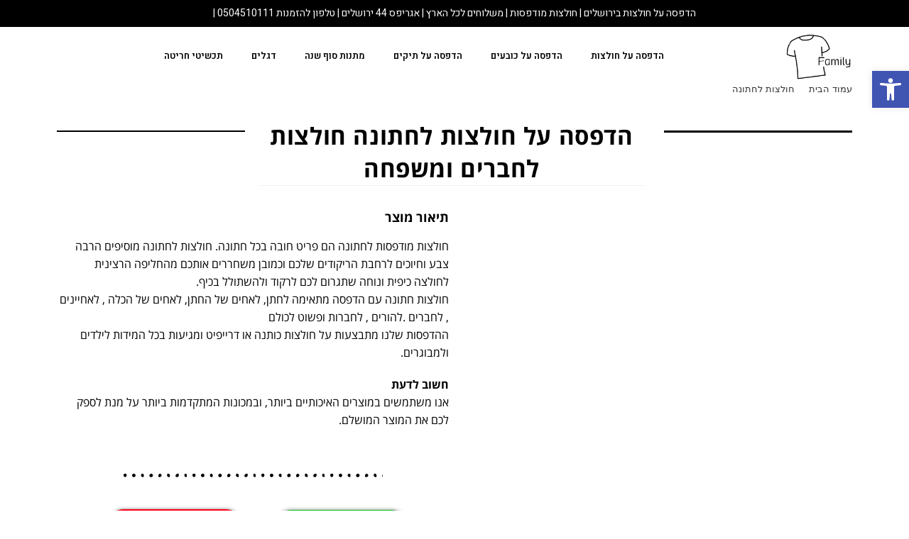

--- FILE ---
content_type: text/html; charset=UTF-8
request_url: https://art-tshirt.com/product/%D7%97%D7%95%D7%9C%D7%A6%D7%95%D7%AA-%D7%9E%D7%95%D7%93%D7%A4%D7%A1%D7%95%D7%AA-%D7%91%D7%99%D7%A8%D7%95%D7%A9%D7%9C%D7%99%D7%9D-%D7%97%D7%95%D7%9C%D7%A6%D7%95%D7%AA-%D7%9C%D7%97%D7%AA%D7%95%D7%A0/
body_size: 46315
content:
<!DOCTYPE html>
<html class="html" dir="rtl" lang="he-IL">
<head>
	<meta charset="UTF-8">
	<link rel="profile" href="https://gmpg.org/xfn/11">

				<style>								
					form#stickyelements-form input::-moz-placeholder{
						color: #4F4F4F;
					} 
					form#stickyelements-form input::-ms-input-placeholder{
						color: #4F4F4F					} 
					form#stickyelements-form input::-webkit-input-placeholder{
						color: #4F4F4F					}
					form#stickyelements-form input::placeholder{
						color: #4F4F4F					}
					form#stickyelements-form textarea::placeholder {
						color: #4F4F4F					}
					form#stickyelements-form textarea::-moz-placeholder {
						color: #4F4F4F					}					
			</style>	
			<meta name='robots' content='index, follow, max-image-preview:large, max-snippet:-1, max-video-preview:-1' />
	<style>img:is([sizes="auto" i], [sizes^="auto," i]) { contain-intrinsic-size: 3000px 1500px }</style>
	<meta name="viewport" content="width=device-width, initial-scale=1">
	<!-- This site is optimized with the Yoast SEO plugin v24.3 - https://yoast.com/wordpress/plugins/seo/ -->
	<title>חולצות מודפסות לחתונה | חלוצות מצחיקות לחתונה | חולצות מגניבות לחברים |</title>
	<meta name="description" content="המבחר הכי גדול ומצחיק בארץ של חולצות לחתונה. חולצות חתונה לאחים לחברים למשפחה לאחיינים לחתן במחירים הכי טובים! הדפסות מהיום להיום!" />
	<link rel="canonical" href="https://art-tshirt.com/product/חולצות-מודפסות-בירושלים-חולצות-לחתונ/" />
	<meta property="og:locale" content="he_IL" />
	<meta property="og:type" content="article" />
	<meta property="og:title" content="חולצות מודפסות לחתונה | חלוצות מצחיקות לחתונה | חולצות מגניבות לחברים |" />
	<meta property="og:description" content="המבחר הכי גדול ומצחיק בארץ של חולצות לחתונה. חולצות חתונה לאחים לחברים למשפחה לאחיינים לחתן במחירים הכי טובים! הדפסות מהיום להיום!" />
	<meta property="og:url" content="https://art-tshirt.com/product/חולצות-מודפסות-בירושלים-חולצות-לחתונ/" />
	<meta property="og:site_name" content="פמילי הדפסה על חולצות" />
	<meta property="article:modified_time" content="2021-03-29T09:05:37+00:00" />
	<meta property="og:image" content="https://art-tshirt.com/wp-content/uploads/2021/03/אני-לא-שיכור-רק-פחות-רישמי.jpg" />
	<meta property="og:image:width" content="600" />
	<meta property="og:image:height" content="600" />
	<meta property="og:image:type" content="image/jpeg" />
	<meta name="twitter:card" content="summary_large_image" />
	<script type="application/ld+json" class="yoast-schema-graph">{"@context":"https://schema.org","@graph":[{"@type":"WebPage","@id":"https://art-tshirt.com/product/%d7%97%d7%95%d7%9c%d7%a6%d7%95%d7%aa-%d7%9e%d7%95%d7%93%d7%a4%d7%a1%d7%95%d7%aa-%d7%91%d7%99%d7%a8%d7%95%d7%a9%d7%9c%d7%99%d7%9d-%d7%97%d7%95%d7%9c%d7%a6%d7%95%d7%aa-%d7%9c%d7%97%d7%aa%d7%95%d7%a0/","url":"https://art-tshirt.com/product/%d7%97%d7%95%d7%9c%d7%a6%d7%95%d7%aa-%d7%9e%d7%95%d7%93%d7%a4%d7%a1%d7%95%d7%aa-%d7%91%d7%99%d7%a8%d7%95%d7%a9%d7%9c%d7%99%d7%9d-%d7%97%d7%95%d7%9c%d7%a6%d7%95%d7%aa-%d7%9c%d7%97%d7%aa%d7%95%d7%a0/","name":"חולצות מודפסות לחתונה | חלוצות מצחיקות לחתונה | חולצות מגניבות לחברים |","isPartOf":{"@id":"https://art-tshirt.com/#website"},"primaryImageOfPage":{"@id":"https://art-tshirt.com/product/%d7%97%d7%95%d7%9c%d7%a6%d7%95%d7%aa-%d7%9e%d7%95%d7%93%d7%a4%d7%a1%d7%95%d7%aa-%d7%91%d7%99%d7%a8%d7%95%d7%a9%d7%9c%d7%99%d7%9d-%d7%97%d7%95%d7%9c%d7%a6%d7%95%d7%aa-%d7%9c%d7%97%d7%aa%d7%95%d7%a0/#primaryimage"},"image":{"@id":"https://art-tshirt.com/product/%d7%97%d7%95%d7%9c%d7%a6%d7%95%d7%aa-%d7%9e%d7%95%d7%93%d7%a4%d7%a1%d7%95%d7%aa-%d7%91%d7%99%d7%a8%d7%95%d7%a9%d7%9c%d7%99%d7%9d-%d7%97%d7%95%d7%9c%d7%a6%d7%95%d7%aa-%d7%9c%d7%97%d7%aa%d7%95%d7%a0/#primaryimage"},"thumbnailUrl":"https://art-tshirt.com/wp-content/uploads/2021/03/אני-לא-שיכור-רק-פחות-רישמי.jpg","datePublished":"2021-03-29T09:03:13+00:00","dateModified":"2021-03-29T09:05:37+00:00","description":"המבחר הכי גדול ומצחיק בארץ של חולצות לחתונה. חולצות חתונה לאחים לחברים למשפחה לאחיינים לחתן במחירים הכי טובים! הדפסות מהיום להיום!","breadcrumb":{"@id":"https://art-tshirt.com/product/%d7%97%d7%95%d7%9c%d7%a6%d7%95%d7%aa-%d7%9e%d7%95%d7%93%d7%a4%d7%a1%d7%95%d7%aa-%d7%91%d7%99%d7%a8%d7%95%d7%a9%d7%9c%d7%99%d7%9d-%d7%97%d7%95%d7%9c%d7%a6%d7%95%d7%aa-%d7%9c%d7%97%d7%aa%d7%95%d7%a0/#breadcrumb"},"inLanguage":"he-IL","potentialAction":[{"@type":"ReadAction","target":["https://art-tshirt.com/product/%d7%97%d7%95%d7%9c%d7%a6%d7%95%d7%aa-%d7%9e%d7%95%d7%93%d7%a4%d7%a1%d7%95%d7%aa-%d7%91%d7%99%d7%a8%d7%95%d7%a9%d7%9c%d7%99%d7%9d-%d7%97%d7%95%d7%9c%d7%a6%d7%95%d7%aa-%d7%9c%d7%97%d7%aa%d7%95%d7%a0/"]}]},{"@type":"ImageObject","inLanguage":"he-IL","@id":"https://art-tshirt.com/product/%d7%97%d7%95%d7%9c%d7%a6%d7%95%d7%aa-%d7%9e%d7%95%d7%93%d7%a4%d7%a1%d7%95%d7%aa-%d7%91%d7%99%d7%a8%d7%95%d7%a9%d7%9c%d7%99%d7%9d-%d7%97%d7%95%d7%9c%d7%a6%d7%95%d7%aa-%d7%9c%d7%97%d7%aa%d7%95%d7%a0/#primaryimage","url":"https://art-tshirt.com/wp-content/uploads/2021/03/אני-לא-שיכור-רק-פחות-רישמי.jpg","contentUrl":"https://art-tshirt.com/wp-content/uploads/2021/03/אני-לא-שיכור-רק-פחות-רישמי.jpg","width":600,"height":600},{"@type":"BreadcrumbList","@id":"https://art-tshirt.com/product/%d7%97%d7%95%d7%9c%d7%a6%d7%95%d7%aa-%d7%9e%d7%95%d7%93%d7%a4%d7%a1%d7%95%d7%aa-%d7%91%d7%99%d7%a8%d7%95%d7%a9%d7%9c%d7%99%d7%9d-%d7%97%d7%95%d7%9c%d7%a6%d7%95%d7%aa-%d7%9c%d7%97%d7%aa%d7%95%d7%a0/#breadcrumb","itemListElement":[{"@type":"ListItem","position":1,"name":"דף הבית","item":"https://art-tshirt.com/"},{"@type":"ListItem","position":2,"name":"הדפסה על חולצות לחתונה חולצות לחברים ומשפחה"}]},{"@type":"WebSite","@id":"https://art-tshirt.com/#website","url":"https://art-tshirt.com/","name":"פמילי הדפסה על חולצות","description":"פמילי|הדפסה על חולצות|","publisher":{"@id":"https://art-tshirt.com/#organization"},"potentialAction":[{"@type":"SearchAction","target":{"@type":"EntryPoint","urlTemplate":"https://art-tshirt.com/?s={search_term_string}"},"query-input":{"@type":"PropertyValueSpecification","valueRequired":true,"valueName":"search_term_string"}}],"inLanguage":"he-IL"},{"@type":"Organization","@id":"https://art-tshirt.com/#organization","name":"פמילי הדפסה על חולצות","url":"https://art-tshirt.com/","logo":{"@type":"ImageObject","inLanguage":"he-IL","@id":"https://art-tshirt.com/#/schema/logo/image/","url":"https://art-tshirt.com/wp-content/uploads/2023/10/cropped-cropped-לוגו.png","contentUrl":"https://art-tshirt.com/wp-content/uploads/2023/10/cropped-cropped-לוגו.png","width":320,"height":223,"caption":"פמילי הדפסה על חולצות"},"image":{"@id":"https://art-tshirt.com/#/schema/logo/image/"}}]}</script>
	<!-- / Yoast SEO plugin. -->


<link rel='dns-prefetch' href='//fonts.googleapis.com' />
<link rel="alternate" type="application/rss+xml" title="פמילי הדפסה על חולצות &laquo; פיד‏" href="https://art-tshirt.com/feed/" />
<link rel="alternate" type="application/rss+xml" title="פמילי הדפסה על חולצות &laquo; פיד תגובות‏" href="https://art-tshirt.com/comments/feed/" />
<link rel="alternate" type="application/rss+xml" title="פמילי הדפסה על חולצות &laquo; פיד תגובות של הדפסה על חולצות לחתונה חולצות לחברים ומשפחה" href="https://art-tshirt.com/product/%d7%97%d7%95%d7%9c%d7%a6%d7%95%d7%aa-%d7%9e%d7%95%d7%93%d7%a4%d7%a1%d7%95%d7%aa-%d7%91%d7%99%d7%a8%d7%95%d7%a9%d7%9c%d7%99%d7%9d-%d7%97%d7%95%d7%9c%d7%a6%d7%95%d7%aa-%d7%9c%d7%97%d7%aa%d7%95%d7%a0/feed/" />
<script>
window._wpemojiSettings = {"baseUrl":"https:\/\/s.w.org\/images\/core\/emoji\/15.0.3\/72x72\/","ext":".png","svgUrl":"https:\/\/s.w.org\/images\/core\/emoji\/15.0.3\/svg\/","svgExt":".svg","source":{"concatemoji":"https:\/\/art-tshirt.com\/wp-includes\/js\/wp-emoji-release.min.js?ver=6.7.1"}};
/*! This file is auto-generated */
!function(i,n){var o,s,e;function c(e){try{var t={supportTests:e,timestamp:(new Date).valueOf()};sessionStorage.setItem(o,JSON.stringify(t))}catch(e){}}function p(e,t,n){e.clearRect(0,0,e.canvas.width,e.canvas.height),e.fillText(t,0,0);var t=new Uint32Array(e.getImageData(0,0,e.canvas.width,e.canvas.height).data),r=(e.clearRect(0,0,e.canvas.width,e.canvas.height),e.fillText(n,0,0),new Uint32Array(e.getImageData(0,0,e.canvas.width,e.canvas.height).data));return t.every(function(e,t){return e===r[t]})}function u(e,t,n){switch(t){case"flag":return n(e,"\ud83c\udff3\ufe0f\u200d\u26a7\ufe0f","\ud83c\udff3\ufe0f\u200b\u26a7\ufe0f")?!1:!n(e,"\ud83c\uddfa\ud83c\uddf3","\ud83c\uddfa\u200b\ud83c\uddf3")&&!n(e,"\ud83c\udff4\udb40\udc67\udb40\udc62\udb40\udc65\udb40\udc6e\udb40\udc67\udb40\udc7f","\ud83c\udff4\u200b\udb40\udc67\u200b\udb40\udc62\u200b\udb40\udc65\u200b\udb40\udc6e\u200b\udb40\udc67\u200b\udb40\udc7f");case"emoji":return!n(e,"\ud83d\udc26\u200d\u2b1b","\ud83d\udc26\u200b\u2b1b")}return!1}function f(e,t,n){var r="undefined"!=typeof WorkerGlobalScope&&self instanceof WorkerGlobalScope?new OffscreenCanvas(300,150):i.createElement("canvas"),a=r.getContext("2d",{willReadFrequently:!0}),o=(a.textBaseline="top",a.font="600 32px Arial",{});return e.forEach(function(e){o[e]=t(a,e,n)}),o}function t(e){var t=i.createElement("script");t.src=e,t.defer=!0,i.head.appendChild(t)}"undefined"!=typeof Promise&&(o="wpEmojiSettingsSupports",s=["flag","emoji"],n.supports={everything:!0,everythingExceptFlag:!0},e=new Promise(function(e){i.addEventListener("DOMContentLoaded",e,{once:!0})}),new Promise(function(t){var n=function(){try{var e=JSON.parse(sessionStorage.getItem(o));if("object"==typeof e&&"number"==typeof e.timestamp&&(new Date).valueOf()<e.timestamp+604800&&"object"==typeof e.supportTests)return e.supportTests}catch(e){}return null}();if(!n){if("undefined"!=typeof Worker&&"undefined"!=typeof OffscreenCanvas&&"undefined"!=typeof URL&&URL.createObjectURL&&"undefined"!=typeof Blob)try{var e="postMessage("+f.toString()+"("+[JSON.stringify(s),u.toString(),p.toString()].join(",")+"));",r=new Blob([e],{type:"text/javascript"}),a=new Worker(URL.createObjectURL(r),{name:"wpTestEmojiSupports"});return void(a.onmessage=function(e){c(n=e.data),a.terminate(),t(n)})}catch(e){}c(n=f(s,u,p))}t(n)}).then(function(e){for(var t in e)n.supports[t]=e[t],n.supports.everything=n.supports.everything&&n.supports[t],"flag"!==t&&(n.supports.everythingExceptFlag=n.supports.everythingExceptFlag&&n.supports[t]);n.supports.everythingExceptFlag=n.supports.everythingExceptFlag&&!n.supports.flag,n.DOMReady=!1,n.readyCallback=function(){n.DOMReady=!0}}).then(function(){return e}).then(function(){var e;n.supports.everything||(n.readyCallback(),(e=n.source||{}).concatemoji?t(e.concatemoji):e.wpemoji&&e.twemoji&&(t(e.twemoji),t(e.wpemoji)))}))}((window,document),window._wpemojiSettings);
</script>

<style id='wp-emoji-styles-inline-css'>

	img.wp-smiley, img.emoji {
		display: inline !important;
		border: none !important;
		box-shadow: none !important;
		height: 1em !important;
		width: 1em !important;
		margin: 0 0.07em !important;
		vertical-align: -0.1em !important;
		background: none !important;
		padding: 0 !important;
	}
</style>
<link rel='stylesheet' id='wp-block-library-rtl-css' href='https://art-tshirt.com/wp-includes/css/dist/block-library/style-rtl.min.css?ver=6.7.1' media='all' />
<style id='wp-block-library-theme-inline-css'>
.wp-block-audio :where(figcaption){color:#555;font-size:13px;text-align:center}.is-dark-theme .wp-block-audio :where(figcaption){color:#ffffffa6}.wp-block-audio{margin:0 0 1em}.wp-block-code{border:1px solid #ccc;border-radius:4px;font-family:Menlo,Consolas,monaco,monospace;padding:.8em 1em}.wp-block-embed :where(figcaption){color:#555;font-size:13px;text-align:center}.is-dark-theme .wp-block-embed :where(figcaption){color:#ffffffa6}.wp-block-embed{margin:0 0 1em}.blocks-gallery-caption{color:#555;font-size:13px;text-align:center}.is-dark-theme .blocks-gallery-caption{color:#ffffffa6}:root :where(.wp-block-image figcaption){color:#555;font-size:13px;text-align:center}.is-dark-theme :root :where(.wp-block-image figcaption){color:#ffffffa6}.wp-block-image{margin:0 0 1em}.wp-block-pullquote{border-bottom:4px solid;border-top:4px solid;color:currentColor;margin-bottom:1.75em}.wp-block-pullquote cite,.wp-block-pullquote footer,.wp-block-pullquote__citation{color:currentColor;font-size:.8125em;font-style:normal;text-transform:uppercase}.wp-block-quote{border-left:.25em solid;margin:0 0 1.75em;padding-left:1em}.wp-block-quote cite,.wp-block-quote footer{color:currentColor;font-size:.8125em;font-style:normal;position:relative}.wp-block-quote:where(.has-text-align-right){border-left:none;border-right:.25em solid;padding-left:0;padding-right:1em}.wp-block-quote:where(.has-text-align-center){border:none;padding-left:0}.wp-block-quote.is-large,.wp-block-quote.is-style-large,.wp-block-quote:where(.is-style-plain){border:none}.wp-block-search .wp-block-search__label{font-weight:700}.wp-block-search__button{border:1px solid #ccc;padding:.375em .625em}:where(.wp-block-group.has-background){padding:1.25em 2.375em}.wp-block-separator.has-css-opacity{opacity:.4}.wp-block-separator{border:none;border-bottom:2px solid;margin-left:auto;margin-right:auto}.wp-block-separator.has-alpha-channel-opacity{opacity:1}.wp-block-separator:not(.is-style-wide):not(.is-style-dots){width:100px}.wp-block-separator.has-background:not(.is-style-dots){border-bottom:none;height:1px}.wp-block-separator.has-background:not(.is-style-wide):not(.is-style-dots){height:2px}.wp-block-table{margin:0 0 1em}.wp-block-table td,.wp-block-table th{word-break:normal}.wp-block-table :where(figcaption){color:#555;font-size:13px;text-align:center}.is-dark-theme .wp-block-table :where(figcaption){color:#ffffffa6}.wp-block-video :where(figcaption){color:#555;font-size:13px;text-align:center}.is-dark-theme .wp-block-video :where(figcaption){color:#ffffffa6}.wp-block-video{margin:0 0 1em}:root :where(.wp-block-template-part.has-background){margin-bottom:0;margin-top:0;padding:1.25em 2.375em}
</style>
<style id='classic-theme-styles-inline-css'>
/*! This file is auto-generated */
.wp-block-button__link{color:#fff;background-color:#32373c;border-radius:9999px;box-shadow:none;text-decoration:none;padding:calc(.667em + 2px) calc(1.333em + 2px);font-size:1.125em}.wp-block-file__button{background:#32373c;color:#fff;text-decoration:none}
</style>
<style id='global-styles-inline-css'>
:root{--wp--preset--aspect-ratio--square: 1;--wp--preset--aspect-ratio--4-3: 4/3;--wp--preset--aspect-ratio--3-4: 3/4;--wp--preset--aspect-ratio--3-2: 3/2;--wp--preset--aspect-ratio--2-3: 2/3;--wp--preset--aspect-ratio--16-9: 16/9;--wp--preset--aspect-ratio--9-16: 9/16;--wp--preset--color--black: #000000;--wp--preset--color--cyan-bluish-gray: #abb8c3;--wp--preset--color--white: #ffffff;--wp--preset--color--pale-pink: #f78da7;--wp--preset--color--vivid-red: #cf2e2e;--wp--preset--color--luminous-vivid-orange: #ff6900;--wp--preset--color--luminous-vivid-amber: #fcb900;--wp--preset--color--light-green-cyan: #7bdcb5;--wp--preset--color--vivid-green-cyan: #00d084;--wp--preset--color--pale-cyan-blue: #8ed1fc;--wp--preset--color--vivid-cyan-blue: #0693e3;--wp--preset--color--vivid-purple: #9b51e0;--wp--preset--gradient--vivid-cyan-blue-to-vivid-purple: linear-gradient(135deg,rgba(6,147,227,1) 0%,rgb(155,81,224) 100%);--wp--preset--gradient--light-green-cyan-to-vivid-green-cyan: linear-gradient(135deg,rgb(122,220,180) 0%,rgb(0,208,130) 100%);--wp--preset--gradient--luminous-vivid-amber-to-luminous-vivid-orange: linear-gradient(135deg,rgba(252,185,0,1) 0%,rgba(255,105,0,1) 100%);--wp--preset--gradient--luminous-vivid-orange-to-vivid-red: linear-gradient(135deg,rgba(255,105,0,1) 0%,rgb(207,46,46) 100%);--wp--preset--gradient--very-light-gray-to-cyan-bluish-gray: linear-gradient(135deg,rgb(238,238,238) 0%,rgb(169,184,195) 100%);--wp--preset--gradient--cool-to-warm-spectrum: linear-gradient(135deg,rgb(74,234,220) 0%,rgb(151,120,209) 20%,rgb(207,42,186) 40%,rgb(238,44,130) 60%,rgb(251,105,98) 80%,rgb(254,248,76) 100%);--wp--preset--gradient--blush-light-purple: linear-gradient(135deg,rgb(255,206,236) 0%,rgb(152,150,240) 100%);--wp--preset--gradient--blush-bordeaux: linear-gradient(135deg,rgb(254,205,165) 0%,rgb(254,45,45) 50%,rgb(107,0,62) 100%);--wp--preset--gradient--luminous-dusk: linear-gradient(135deg,rgb(255,203,112) 0%,rgb(199,81,192) 50%,rgb(65,88,208) 100%);--wp--preset--gradient--pale-ocean: linear-gradient(135deg,rgb(255,245,203) 0%,rgb(182,227,212) 50%,rgb(51,167,181) 100%);--wp--preset--gradient--electric-grass: linear-gradient(135deg,rgb(202,248,128) 0%,rgb(113,206,126) 100%);--wp--preset--gradient--midnight: linear-gradient(135deg,rgb(2,3,129) 0%,rgb(40,116,252) 100%);--wp--preset--font-size--small: 13px;--wp--preset--font-size--medium: 20px;--wp--preset--font-size--large: 36px;--wp--preset--font-size--x-large: 42px;--wp--preset--font-family--inter: "Inter", sans-serif;--wp--preset--font-family--cardo: Cardo;--wp--preset--spacing--20: 0.44rem;--wp--preset--spacing--30: 0.67rem;--wp--preset--spacing--40: 1rem;--wp--preset--spacing--50: 1.5rem;--wp--preset--spacing--60: 2.25rem;--wp--preset--spacing--70: 3.38rem;--wp--preset--spacing--80: 5.06rem;--wp--preset--shadow--natural: 6px 6px 9px rgba(0, 0, 0, 0.2);--wp--preset--shadow--deep: 12px 12px 50px rgba(0, 0, 0, 0.4);--wp--preset--shadow--sharp: 6px 6px 0px rgba(0, 0, 0, 0.2);--wp--preset--shadow--outlined: 6px 6px 0px -3px rgba(255, 255, 255, 1), 6px 6px rgba(0, 0, 0, 1);--wp--preset--shadow--crisp: 6px 6px 0px rgba(0, 0, 0, 1);}:where(.is-layout-flex){gap: 0.5em;}:where(.is-layout-grid){gap: 0.5em;}body .is-layout-flex{display: flex;}.is-layout-flex{flex-wrap: wrap;align-items: center;}.is-layout-flex > :is(*, div){margin: 0;}body .is-layout-grid{display: grid;}.is-layout-grid > :is(*, div){margin: 0;}:where(.wp-block-columns.is-layout-flex){gap: 2em;}:where(.wp-block-columns.is-layout-grid){gap: 2em;}:where(.wp-block-post-template.is-layout-flex){gap: 1.25em;}:where(.wp-block-post-template.is-layout-grid){gap: 1.25em;}.has-black-color{color: var(--wp--preset--color--black) !important;}.has-cyan-bluish-gray-color{color: var(--wp--preset--color--cyan-bluish-gray) !important;}.has-white-color{color: var(--wp--preset--color--white) !important;}.has-pale-pink-color{color: var(--wp--preset--color--pale-pink) !important;}.has-vivid-red-color{color: var(--wp--preset--color--vivid-red) !important;}.has-luminous-vivid-orange-color{color: var(--wp--preset--color--luminous-vivid-orange) !important;}.has-luminous-vivid-amber-color{color: var(--wp--preset--color--luminous-vivid-amber) !important;}.has-light-green-cyan-color{color: var(--wp--preset--color--light-green-cyan) !important;}.has-vivid-green-cyan-color{color: var(--wp--preset--color--vivid-green-cyan) !important;}.has-pale-cyan-blue-color{color: var(--wp--preset--color--pale-cyan-blue) !important;}.has-vivid-cyan-blue-color{color: var(--wp--preset--color--vivid-cyan-blue) !important;}.has-vivid-purple-color{color: var(--wp--preset--color--vivid-purple) !important;}.has-black-background-color{background-color: var(--wp--preset--color--black) !important;}.has-cyan-bluish-gray-background-color{background-color: var(--wp--preset--color--cyan-bluish-gray) !important;}.has-white-background-color{background-color: var(--wp--preset--color--white) !important;}.has-pale-pink-background-color{background-color: var(--wp--preset--color--pale-pink) !important;}.has-vivid-red-background-color{background-color: var(--wp--preset--color--vivid-red) !important;}.has-luminous-vivid-orange-background-color{background-color: var(--wp--preset--color--luminous-vivid-orange) !important;}.has-luminous-vivid-amber-background-color{background-color: var(--wp--preset--color--luminous-vivid-amber) !important;}.has-light-green-cyan-background-color{background-color: var(--wp--preset--color--light-green-cyan) !important;}.has-vivid-green-cyan-background-color{background-color: var(--wp--preset--color--vivid-green-cyan) !important;}.has-pale-cyan-blue-background-color{background-color: var(--wp--preset--color--pale-cyan-blue) !important;}.has-vivid-cyan-blue-background-color{background-color: var(--wp--preset--color--vivid-cyan-blue) !important;}.has-vivid-purple-background-color{background-color: var(--wp--preset--color--vivid-purple) !important;}.has-black-border-color{border-color: var(--wp--preset--color--black) !important;}.has-cyan-bluish-gray-border-color{border-color: var(--wp--preset--color--cyan-bluish-gray) !important;}.has-white-border-color{border-color: var(--wp--preset--color--white) !important;}.has-pale-pink-border-color{border-color: var(--wp--preset--color--pale-pink) !important;}.has-vivid-red-border-color{border-color: var(--wp--preset--color--vivid-red) !important;}.has-luminous-vivid-orange-border-color{border-color: var(--wp--preset--color--luminous-vivid-orange) !important;}.has-luminous-vivid-amber-border-color{border-color: var(--wp--preset--color--luminous-vivid-amber) !important;}.has-light-green-cyan-border-color{border-color: var(--wp--preset--color--light-green-cyan) !important;}.has-vivid-green-cyan-border-color{border-color: var(--wp--preset--color--vivid-green-cyan) !important;}.has-pale-cyan-blue-border-color{border-color: var(--wp--preset--color--pale-cyan-blue) !important;}.has-vivid-cyan-blue-border-color{border-color: var(--wp--preset--color--vivid-cyan-blue) !important;}.has-vivid-purple-border-color{border-color: var(--wp--preset--color--vivid-purple) !important;}.has-vivid-cyan-blue-to-vivid-purple-gradient-background{background: var(--wp--preset--gradient--vivid-cyan-blue-to-vivid-purple) !important;}.has-light-green-cyan-to-vivid-green-cyan-gradient-background{background: var(--wp--preset--gradient--light-green-cyan-to-vivid-green-cyan) !important;}.has-luminous-vivid-amber-to-luminous-vivid-orange-gradient-background{background: var(--wp--preset--gradient--luminous-vivid-amber-to-luminous-vivid-orange) !important;}.has-luminous-vivid-orange-to-vivid-red-gradient-background{background: var(--wp--preset--gradient--luminous-vivid-orange-to-vivid-red) !important;}.has-very-light-gray-to-cyan-bluish-gray-gradient-background{background: var(--wp--preset--gradient--very-light-gray-to-cyan-bluish-gray) !important;}.has-cool-to-warm-spectrum-gradient-background{background: var(--wp--preset--gradient--cool-to-warm-spectrum) !important;}.has-blush-light-purple-gradient-background{background: var(--wp--preset--gradient--blush-light-purple) !important;}.has-blush-bordeaux-gradient-background{background: var(--wp--preset--gradient--blush-bordeaux) !important;}.has-luminous-dusk-gradient-background{background: var(--wp--preset--gradient--luminous-dusk) !important;}.has-pale-ocean-gradient-background{background: var(--wp--preset--gradient--pale-ocean) !important;}.has-electric-grass-gradient-background{background: var(--wp--preset--gradient--electric-grass) !important;}.has-midnight-gradient-background{background: var(--wp--preset--gradient--midnight) !important;}.has-small-font-size{font-size: var(--wp--preset--font-size--small) !important;}.has-medium-font-size{font-size: var(--wp--preset--font-size--medium) !important;}.has-large-font-size{font-size: var(--wp--preset--font-size--large) !important;}.has-x-large-font-size{font-size: var(--wp--preset--font-size--x-large) !important;}
:where(.wp-block-post-template.is-layout-flex){gap: 1.25em;}:where(.wp-block-post-template.is-layout-grid){gap: 1.25em;}
:where(.wp-block-columns.is-layout-flex){gap: 2em;}:where(.wp-block-columns.is-layout-grid){gap: 2em;}
:root :where(.wp-block-pullquote){font-size: 1.5em;line-height: 1.6;}
</style>
<link rel='stylesheet' id='photoswipe-css' href='https://art-tshirt.com/wp-content/plugins/woocommerce/assets/css/photoswipe/photoswipe.min.css?ver=9.6.0' media='all' />
<link rel='stylesheet' id='photoswipe-default-skin-css' href='https://art-tshirt.com/wp-content/plugins/woocommerce/assets/css/photoswipe/default-skin/default-skin.min.css?ver=9.6.0' media='all' />
<link rel='stylesheet' id='woocommerce-layout-rtl-css' href='https://art-tshirt.com/wp-content/plugins/woocommerce/assets/css/woocommerce-layout-rtl.css?ver=9.6.0' media='all' />
<link rel='stylesheet' id='woocommerce-smallscreen-rtl-css' href='https://art-tshirt.com/wp-content/plugins/woocommerce/assets/css/woocommerce-smallscreen-rtl.css?ver=9.6.0' media='only screen and (max-width: 768px)' />
<link rel='stylesheet' id='woocommerce-general-rtl-css' href='https://art-tshirt.com/wp-content/plugins/woocommerce/assets/css/woocommerce-rtl.css?ver=9.6.0' media='all' />
<style id='woocommerce-inline-inline-css'>
.woocommerce form .form-row .required { visibility: visible; }
</style>
<link rel='stylesheet' id='dashicons-css' href='https://art-tshirt.com/wp-includes/css/dashicons.min.css?ver=6.7.1' media='all' />
<link rel='stylesheet' id='cfvsw_swatches_product-css' href='https://art-tshirt.com/wp-content/plugins/variation-swatches-woo/assets/css/swatches.css?ver=1.0.12' media='all' />
<style id='cfvsw_swatches_product-inline-css'>
.cfvsw-tooltip{background:#000000;color:#ffffff;} .cfvsw-tooltip:before{background:#000000;}:root {--cfvsw-swatches-font-size: 12px;--cfvsw-swatches-border-color: #000000;--cfvsw-swatches-border-color-hover: #00000080;--cfvsw-swatches-border-width: 1px;--cfvsw-swatches-tooltip-font-size: 12px;}
</style>
<link rel='stylesheet' id='brands-styles-css' href='https://art-tshirt.com/wp-content/plugins/woocommerce/assets/css/brands.css?ver=9.6.0' media='all' />
<link rel='stylesheet' id='oceanwp-woo-mini-cart-css' href='https://art-tshirt.com/wp-content/themes/oceanwp/assets/css/woo/woo-mini-cart.min.css?ver=6.7.1' media='all' />
<link rel='stylesheet' id='oceanwp-woo-mini-cart-rtl-css' href='https://art-tshirt.com/wp-content/themes/oceanwp/assets/css/woo/woo-mini-cart-rtl.css?ver=6.7.1' media='all' />
<link rel='stylesheet' id='font-awesome-css' href='https://art-tshirt.com/wp-content/themes/oceanwp/assets/fonts/fontawesome/css/all.min.css?ver=6.7.2' media='all' />
<link rel='stylesheet' id='simple-line-icons-css' href='https://art-tshirt.com/wp-content/themes/oceanwp/assets/css/third/simple-line-icons.min.css?ver=2.4.0' media='all' />
<link rel='stylesheet' id='oceanwp-style-css' href='https://art-tshirt.com/wp-content/themes/oceanwp/assets/css/style.min.css?ver=4.0.5' media='all' />
<link rel='stylesheet' id='oceanwp-google-font-im-fell-great-primer-css' href='//fonts.googleapis.com/css?family=IM+Fell+Great+Primer%3A100%2C200%2C300%2C400%2C500%2C600%2C700%2C800%2C900%2C100i%2C200i%2C300i%2C400i%2C500i%2C600i%2C700i%2C800i%2C900i&#038;subset=latin&#038;display=swap&#038;ver=6.7.1' media='all' />
<link rel='stylesheet' id='elementor-frontend-css' href='https://art-tshirt.com/wp-content/plugins/elementor/assets/css/frontend-rtl.min.css?ver=3.27.2' media='all' />
<link rel='stylesheet' id='widget-heading-css' href='https://art-tshirt.com/wp-content/plugins/elementor/assets/css/widget-heading-rtl.min.css?ver=3.27.2' media='all' />
<link rel='stylesheet' id='e-sticky-css' href='https://art-tshirt.com/wp-content/plugins/elementor-pro/assets/css/modules/sticky.min.css?ver=3.27.1' media='all' />
<link rel='stylesheet' id='widget-nav-menu-css' href='https://art-tshirt.com/wp-content/plugins/elementor-pro/assets/css/widget-nav-menu-rtl.min.css?ver=3.27.1' media='all' />
<link rel='stylesheet' id='widget-image-css' href='https://art-tshirt.com/wp-content/plugins/elementor/assets/css/widget-image-rtl.min.css?ver=3.27.2' media='all' />
<link rel='stylesheet' id='widget-icon-list-css' href='https://art-tshirt.com/wp-content/plugins/elementor/assets/css/widget-icon-list-rtl.min.css?ver=3.27.2' media='all' />
<link rel='stylesheet' id='widget-divider-css' href='https://art-tshirt.com/wp-content/plugins/elementor/assets/css/widget-divider-rtl.min.css?ver=3.27.2' media='all' />
<link rel='stylesheet' id='widget-woocommerce-product-images-css' href='https://art-tshirt.com/wp-content/plugins/elementor-pro/assets/css/widget-woocommerce-product-images-rtl.min.css?ver=3.27.1' media='all' />
<link rel='stylesheet' id='e-animation-pulse-grow-css' href='https://art-tshirt.com/wp-content/plugins/elementor/assets/lib/animations/styles/e-animation-pulse-grow.min.css?ver=3.27.2' media='all' />
<link rel='stylesheet' id='widget-woocommerce-products-css' href='https://art-tshirt.com/wp-content/plugins/elementor-pro/assets/css/widget-woocommerce-products-rtl.min.css?ver=3.27.1' media='all' />
<link rel='stylesheet' id='elementor-icons-css' href='https://art-tshirt.com/wp-content/plugins/elementor/assets/lib/eicons/css/elementor-icons.min.css?ver=5.35.0' media='all' />
<link rel='stylesheet' id='elementor-post-1414-css' href='https://art-tshirt.com/wp-content/uploads/elementor/css/post-1414.css?ver=1761769645' media='all' />
<link rel='stylesheet' id='elementor-post-1528-css' href='https://art-tshirt.com/wp-content/uploads/elementor/css/post-1528.css?ver=1761769645' media='all' />
<link rel='stylesheet' id='elementor-post-2592-css' href='https://art-tshirt.com/wp-content/uploads/elementor/css/post-2592.css?ver=1761769645' media='all' />
<link rel='stylesheet' id='elementor-post-2451-css' href='https://art-tshirt.com/wp-content/uploads/elementor/css/post-2451.css?ver=1761769645' media='all' />
<link rel='stylesheet' id='pojo-a11y-css' href='https://art-tshirt.com/wp-content/plugins/pojo-accessibility/assets/css/style.min.css?ver=1.0.0' media='all' />
<link rel='stylesheet' id='ekit-widget-styles-css' href='https://art-tshirt.com/wp-content/plugins/elementskit-lite/widgets/init/assets/css/widget-styles.css?ver=3.3.9' media='all' />
<link rel='stylesheet' id='ekit-responsive-css' href='https://art-tshirt.com/wp-content/plugins/elementskit-lite/widgets/init/assets/css/responsive.css?ver=3.3.9' media='all' />
<link rel='stylesheet' id='elementskit-rtl-css' href='https://art-tshirt.com/wp-content/plugins/elementskit-lite/widgets/init/assets/css/rtl.css?ver=3.3.9' media='all' />
<link rel='stylesheet' id='oe-widgets-style-css' href='https://art-tshirt.com/wp-content/plugins/ocean-extra/assets/css/widgets.css?ver=6.7.1' media='all' />
<link rel='stylesheet' id='oe-widgets-style-rtl-css' href='https://art-tshirt.com/wp-content/plugins/ocean-extra/assets/css/rtl.css?ver=6.7.1' media='all' />
<link rel='stylesheet' id='font-awesome-css-css' href='https://art-tshirt.com/wp-content/plugins/mystickyelements/css/font-awesome.min.css?ver=2.2.5' media='all' />
<link rel='stylesheet' id='mystickyelements-front-css-css' href='https://art-tshirt.com/wp-content/plugins/mystickyelements/css/mystickyelements-front.min.css?ver=2.2.5' media='all' />
<style id='mystickyelements-front-css-inline-css'>
.mystickyelements-fixed,
									.mystickyelements-fixed ul,
									form#stickyelements-form select,
									form#stickyelements-form input,
									form#stickyelements-form textarea,
									.element-contact-form .contact-form-heading {
										font-family: Acme;
									}.mystickyelements-contact-form[dir="rtl"],
									.mystickyelements-contact-form[dir="rtl"] .element-contact-form .contact-form-heading,
									.mystickyelements-contact-form[dir="rtl"] form#stickyelements-form input,
									.mystickyelements-contact-form[dir="rtl"] form#stickyelements-form textarea,
									.mystickyelements-fixed[dir="rtl"] .mystickyelements-social-icon,
									.mystickyelements-fixed[dir="rtl"] .mystickyelements-social-text,
									html[dir="rtl"] .mystickyelements-contact-form,
									html[dir="rtl"] .mystickyelements-contact-form .element-contact-form .contact-form-heading,
									html[dir="rtl"] .mystickyelements-contact-form form#stickyelements-form input,
									html[dir="rtl"] .mystickyelements-contact-form form#stickyelements-form textarea,
									html[dir="rtl"] .mystickyelements-fixed .mystickyelements-social-icon,
									html[dir="rtl"] .mystickyelements-fixed .mystickyelements-social-text {
										font-family: Acme;
									}
</style>
<link rel='stylesheet' id='intl-tel-input-css' href='https://art-tshirt.com/wp-content/plugins/mystickyelements/intl-tel-input-src/build/css/intlTelInput.css?ver=2.2.5' media='all' />
<link rel='stylesheet' id='google-fonts-1-css' href='https://fonts.googleapis.com/css?family=Roboto%3A100%2C100italic%2C200%2C200italic%2C300%2C300italic%2C400%2C400italic%2C500%2C500italic%2C600%2C600italic%2C700%2C700italic%2C800%2C800italic%2C900%2C900italic%7CRoboto+Slab%3A100%2C100italic%2C200%2C200italic%2C300%2C300italic%2C400%2C400italic%2C500%2C500italic%2C600%2C600italic%2C700%2C700italic%2C800%2C800italic%2C900%2C900italic%7CHeebo%3A100%2C100italic%2C200%2C200italic%2C300%2C300italic%2C400%2C400italic%2C500%2C500italic%2C600%2C600italic%2C700%2C700italic%2C800%2C800italic%2C900%2C900italic&#038;display=auto&#038;subset=hebrew&#038;ver=6.7.1' media='all' />
<link rel='stylesheet' id='google-earlyaccess-2-css' href='https://fonts.googleapis.com/earlyaccess/opensanshebrew.css?ver=6.7.1' media='all' />
<link rel='stylesheet' id='elementor-icons-shared-0-css' href='https://art-tshirt.com/wp-content/plugins/elementor/assets/lib/font-awesome/css/fontawesome.min.css?ver=5.15.3' media='all' />
<link rel='stylesheet' id='elementor-icons-fa-solid-css' href='https://art-tshirt.com/wp-content/plugins/elementor/assets/lib/font-awesome/css/solid.min.css?ver=5.15.3' media='all' />
<link rel='stylesheet' id='elementor-icons-fa-regular-css' href='https://art-tshirt.com/wp-content/plugins/elementor/assets/lib/font-awesome/css/regular.min.css?ver=5.15.3' media='all' />
<link rel='stylesheet' id='elementor-icons-fa-brands-css' href='https://art-tshirt.com/wp-content/plugins/elementor/assets/lib/font-awesome/css/brands.min.css?ver=5.15.3' media='all' />
<link rel="preconnect" href="https://fonts.gstatic.com/" crossorigin><script type="text/template" id="tmpl-variation-template">
	<div class="woocommerce-variation-description">{{{ data.variation.variation_description }}}</div>
	<div class="woocommerce-variation-price">{{{ data.variation.price_html }}}</div>
	<div class="woocommerce-variation-availability">{{{ data.variation.availability_html }}}</div>
</script>
<script type="text/template" id="tmpl-unavailable-variation-template">
	<p role="alert">מוצר זה אינו זמין כרגע. נא לבחור שילוב אחר.</p>
</script>
<script src="https://art-tshirt.com/wp-includes/js/jquery/jquery.min.js?ver=3.7.1" id="jquery-core-js"></script>
<script src="https://art-tshirt.com/wp-includes/js/jquery/jquery-migrate.min.js?ver=3.4.1" id="jquery-migrate-js"></script>
<script src="https://art-tshirt.com/wp-content/plugins/woocommerce/assets/js/jquery-blockui/jquery.blockUI.min.js?ver=2.7.0-wc.9.6.0" id="jquery-blockui-js" data-wp-strategy="defer"></script>
<script id="wc-add-to-cart-js-extra">
var wc_add_to_cart_params = {"ajax_url":"\/wp-admin\/admin-ajax.php","wc_ajax_url":"\/?wc-ajax=%%endpoint%%","i18n_view_cart":"\u05de\u05e2\u05d1\u05e8 \u05dc\u05e1\u05dc \u05d4\u05e7\u05e0\u05d9\u05d5\u05ea","cart_url":"https:\/\/art-tshirt.com\/%d7%a1%d7%9c-%d7%a7%d7%a0%d7%99%d7%95%d7%aa\/","is_cart":"","cart_redirect_after_add":"no"};
</script>
<script src="https://art-tshirt.com/wp-content/plugins/woocommerce/assets/js/frontend/add-to-cart.min.js?ver=9.6.0" id="wc-add-to-cart-js" defer data-wp-strategy="defer"></script>
<script src="https://art-tshirt.com/wp-content/plugins/woocommerce/assets/js/zoom/jquery.zoom.min.js?ver=1.7.21-wc.9.6.0" id="zoom-js" defer data-wp-strategy="defer"></script>
<script src="https://art-tshirt.com/wp-content/plugins/woocommerce/assets/js/flexslider/jquery.flexslider.min.js?ver=2.7.2-wc.9.6.0" id="flexslider-js" defer data-wp-strategy="defer"></script>
<script src="https://art-tshirt.com/wp-content/plugins/woocommerce/assets/js/photoswipe/photoswipe.min.js?ver=4.1.1-wc.9.6.0" id="photoswipe-js" defer data-wp-strategy="defer"></script>
<script src="https://art-tshirt.com/wp-content/plugins/woocommerce/assets/js/photoswipe/photoswipe-ui-default.min.js?ver=4.1.1-wc.9.6.0" id="photoswipe-ui-default-js" defer data-wp-strategy="defer"></script>
<script id="wc-single-product-js-extra">
var wc_single_product_params = {"i18n_required_rating_text":"\u05d1\u05d7\u05e8 \u05d3\u05d9\u05e8\u05d5\u05d2","i18n_product_gallery_trigger_text":"\u05dc\u05d4\u05e6\u05d9\u05d2 \u05d0\u05ea \u05d2\u05dc\u05e8\u05d9\u05d9\u05ea \u05d4\u05ea\u05de\u05d5\u05e0\u05d5\u05ea \u05e2\u05dc \u05de\u05e1\u05da \u05de\u05dc\u05d0","review_rating_required":"yes","flexslider":{"rtl":true,"animation":"slide","smoothHeight":true,"directionNav":false,"controlNav":"thumbnails","slideshow":false,"animationSpeed":500,"animationLoop":false,"allowOneSlide":false},"zoom_enabled":"1","zoom_options":[],"photoswipe_enabled":"1","photoswipe_options":{"shareEl":false,"closeOnScroll":false,"history":false,"hideAnimationDuration":0,"showAnimationDuration":0},"flexslider_enabled":"1"};
</script>
<script src="https://art-tshirt.com/wp-content/plugins/woocommerce/assets/js/frontend/single-product.min.js?ver=9.6.0" id="wc-single-product-js" defer data-wp-strategy="defer"></script>
<script src="https://art-tshirt.com/wp-content/plugins/woocommerce/assets/js/js-cookie/js.cookie.min.js?ver=2.1.4-wc.9.6.0" id="js-cookie-js" defer data-wp-strategy="defer"></script>
<script id="woocommerce-js-extra">
var woocommerce_params = {"ajax_url":"\/wp-admin\/admin-ajax.php","wc_ajax_url":"\/?wc-ajax=%%endpoint%%"};
</script>
<script src="https://art-tshirt.com/wp-content/plugins/woocommerce/assets/js/frontend/woocommerce.min.js?ver=9.6.0" id="woocommerce-js" defer data-wp-strategy="defer"></script>
<script src="https://art-tshirt.com/wp-includes/js/underscore.min.js?ver=1.13.7" id="underscore-js"></script>
<script id="wp-util-js-extra">
var _wpUtilSettings = {"ajax":{"url":"\/wp-admin\/admin-ajax.php"}};
</script>
<script src="https://art-tshirt.com/wp-includes/js/wp-util.min.js?ver=6.7.1" id="wp-util-js"></script>
<link rel="https://api.w.org/" href="https://art-tshirt.com/wp-json/" /><link rel="alternate" title="JSON" type="application/json" href="https://art-tshirt.com/wp-json/wp/v2/product/3489" /><link rel="EditURI" type="application/rsd+xml" title="RSD" href="https://art-tshirt.com/xmlrpc.php?rsd" />
<link rel="stylesheet" href="https://art-tshirt.com/wp-content/themes/oceanwp/rtl.css" media="screen" /><meta name="generator" content="WordPress 6.7.1" />
<meta name="generator" content="WooCommerce 9.6.0" />
<link rel='shortlink' href='https://art-tshirt.com/?p=3489' />
<link rel="alternate" title="oEmbed (JSON)" type="application/json+oembed" href="https://art-tshirt.com/wp-json/oembed/1.0/embed?url=https%3A%2F%2Fart-tshirt.com%2Fproduct%2F%25d7%2597%25d7%2595%25d7%259c%25d7%25a6%25d7%2595%25d7%25aa-%25d7%259e%25d7%2595%25d7%2593%25d7%25a4%25d7%25a1%25d7%2595%25d7%25aa-%25d7%2591%25d7%2599%25d7%25a8%25d7%2595%25d7%25a9%25d7%259c%25d7%2599%25d7%259d-%25d7%2597%25d7%2595%25d7%259c%25d7%25a6%25d7%2595%25d7%25aa-%25d7%259c%25d7%2597%25d7%25aa%25d7%2595%25d7%25a0%2F" />
<link rel="alternate" title="oEmbed (XML)" type="text/xml+oembed" href="https://art-tshirt.com/wp-json/oembed/1.0/embed?url=https%3A%2F%2Fart-tshirt.com%2Fproduct%2F%25d7%2597%25d7%2595%25d7%259c%25d7%25a6%25d7%2595%25d7%25aa-%25d7%259e%25d7%2595%25d7%2593%25d7%25a4%25d7%25a1%25d7%2595%25d7%25aa-%25d7%2591%25d7%2599%25d7%25a8%25d7%2595%25d7%25a9%25d7%259c%25d7%2599%25d7%259d-%25d7%2597%25d7%2595%25d7%259c%25d7%25a6%25d7%2595%25d7%25aa-%25d7%259c%25d7%2597%25d7%25aa%25d7%2595%25d7%25a0%2F&#038;format=xml" />
<meta name="google-site-verification" content="zk0Vkq5_XDQWFzbA_Vc1dh2lHXpgFbDnkgmoUVpihvk" />
<!-- Global site tag (gtag.js) - Google Analytics -->
<script async src="https://www.googletagmanager.com/gtag/js?id=G-W2R7PFTQZ0"></script>
<script>
  window.dataLayer = window.dataLayer || [];
  function gtag(){dataLayer.push(arguments);}
  gtag('js', new Date());

  gtag('config', 'G-W2R7PFTQZ0');
</script><!-- Google tag (gtag.js) -->
<script async src="https://www.googletagmanager.com/gtag/js?id=AW-617811448">
</script>
<script>
  window.dataLayer = window.dataLayer || [];
  function gtag(){dataLayer.push(arguments);}
  gtag('js', new Date());

  gtag('config', 'AW-617811448');
</script><!-- Google tag (gtag.js) -->
<script async src="https://www.googletagmanager.com/gtag/js?id=AW-16710192075">
</script>
<script>
  window.dataLayer = window.dataLayer || [];
  function gtag(){dataLayer.push(arguments);}
  gtag('js', new Date());

  gtag('config', 'AW-16710192075');
</script><!-- Google tag (gtag.js) -->
<script async src="https://www.googletagmanager.com/gtag/js?id=AW-617811448">
</script>
<script>
  window.dataLayer = window.dataLayer || [];
  function gtag(){dataLayer.push(arguments);}
  gtag('js', new Date());

  gtag('config', 'AW-617811448');
</script>
	<noscript><style>.woocommerce-product-gallery{ opacity: 1 !important; }</style></noscript>
	<meta name="generator" content="Elementor 3.27.2; features: additional_custom_breakpoints; settings: css_print_method-external, google_font-enabled, font_display-auto">
<style type="text/css">
#pojo-a11y-toolbar .pojo-a11y-toolbar-toggle a{ background-color: #4054b2;	color: #ffffff;}
#pojo-a11y-toolbar .pojo-a11y-toolbar-overlay, #pojo-a11y-toolbar .pojo-a11y-toolbar-overlay ul.pojo-a11y-toolbar-items.pojo-a11y-links{ border-color: #4054b2;}
body.pojo-a11y-focusable a:focus{ outline-style: solid !important;	outline-width: 1px !important;	outline-color: #FF0000 !important;}
#pojo-a11y-toolbar{ top: 100px !important;}
#pojo-a11y-toolbar .pojo-a11y-toolbar-overlay{ background-color: #ffffff;}
#pojo-a11y-toolbar .pojo-a11y-toolbar-overlay ul.pojo-a11y-toolbar-items li.pojo-a11y-toolbar-item a, #pojo-a11y-toolbar .pojo-a11y-toolbar-overlay p.pojo-a11y-toolbar-title{ color: #333333;}
#pojo-a11y-toolbar .pojo-a11y-toolbar-overlay ul.pojo-a11y-toolbar-items li.pojo-a11y-toolbar-item a.active{ background-color: #4054b2;	color: #ffffff;}
@media (max-width: 767px) { #pojo-a11y-toolbar { top: 50px !important; } }</style>			<style>
				.e-con.e-parent:nth-of-type(n+4):not(.e-lazyloaded):not(.e-no-lazyload),
				.e-con.e-parent:nth-of-type(n+4):not(.e-lazyloaded):not(.e-no-lazyload) * {
					background-image: none !important;
				}
				@media screen and (max-height: 1024px) {
					.e-con.e-parent:nth-of-type(n+3):not(.e-lazyloaded):not(.e-no-lazyload),
					.e-con.e-parent:nth-of-type(n+3):not(.e-lazyloaded):not(.e-no-lazyload) * {
						background-image: none !important;
					}
				}
				@media screen and (max-height: 640px) {
					.e-con.e-parent:nth-of-type(n+2):not(.e-lazyloaded):not(.e-no-lazyload),
					.e-con.e-parent:nth-of-type(n+2):not(.e-lazyloaded):not(.e-no-lazyload) * {
						background-image: none !important;
					}
				}
			</style>
			<style class='wp-fonts-local'>
@font-face{font-family:Inter;font-style:normal;font-weight:300 900;font-display:fallback;src:url('https://art-tshirt.com/wp-content/plugins/woocommerce/assets/fonts/Inter-VariableFont_slnt,wght.woff2') format('woff2');font-stretch:normal;}
@font-face{font-family:Cardo;font-style:normal;font-weight:400;font-display:fallback;src:url('https://art-tshirt.com/wp-content/plugins/woocommerce/assets/fonts/cardo_normal_400.woff2') format('woff2');}
</style>
<link rel="icon" href="https://art-tshirt.com/wp-content/uploads/2020/11/cropped-לוגו-עם-קו-32x32.png" sizes="32x32" />
<link rel="icon" href="https://art-tshirt.com/wp-content/uploads/2020/11/cropped-לוגו-עם-קו-192x192.png" sizes="192x192" />
<link rel="apple-touch-icon" href="https://art-tshirt.com/wp-content/uploads/2020/11/cropped-לוגו-עם-קו-180x180.png" />
<meta name="msapplication-TileImage" content="https://art-tshirt.com/wp-content/uploads/2020/11/cropped-לוגו-עם-קו-270x270.png" />
		<style id="wp-custom-css">
			.woocommerce-tabs{display:none}body{width:100%;direction:rtl;unicode-bidi:embed}.post-type-archive-product .sidebar{display:none}@media (max-width:786px){body{overflow-x:hidden!important}}.woo-entry-image-main >img{width:100%}a.button.product_type_simple.add_to_cart_button.ajax_add_to_cart{display:none}a.button.product_type_simple{display:none}span.price{display:none !important}.flex-control-nav.flex-control-thumbs li{height:50px !important;width:50px !important}ol.flex-control-nav.flex-control-thumbs{width:200px;margin-left:auto !important;margin-right:auto !important}/* whatsapp copyrighted CSS */#chat-container{position:fixed;bottom:100px;right:20px;width:350px;height:305px;background:grey;font-family:'Arimo',sans-serif;border-radius:10px;background-image:url("https://i.postimg.cc/tTjYyyk3/28719144-86dc0f70-73b1-11e7-911d-60d70fcded21.png");box-shadow:rgba(0,0,0,0.25) 0 25px 50px -12px;opacity:0;max-height:0;overflow:hidden;transition:max-height 0.5s ease-in-out,opacity 0.5s ease-in-out;z-index:10}#chat-container.visible{opacity:1;max-height:500px;/* Adjust the max height as needed */}/* Chat */.message{position:relative;top:5px;left:10px;margin:10px;background:white;height:100px;width:150px;border-radius:0 5px 5px 5px;color:black;box-shadow:rgba(50,50,93,0.25) 0 50px 100px -20px,rgba(0,0,0,0.3) 0 30px 60px -30px}#message-tip{position:relative;top:-105px;left:10px;width:0;height:0;border-radius:5px 0 0 5px;border-left:10px solid transparent;border-right:0 solid transparent;border-top:15px solid white}.user-name-message{position:absolute;top:8px;left:8px;color:#999999;font-size:12px;font-weight:bold}.message-body{position:absolute;top:10px;right:10px;color:black;font-size:13px;font-weight:400;text-align:right}.margin-bottom{margin-bottom:20px}#sizer{margin-bottom:20px}.buttons-side{z-index:2}#time-sent{position:relative;color:#9e9e9e;font-size:12px;top:85px;left:115px}/* Header */#chat-header{background:#095e54;height:70px;padding:10px;border-radius:7px 7px 0 0}/* Image */#image{position:absolute;top:14px;left:15px;width:50px;height:50px;border-radius:50%}#user-status{position:absolute;top:51px;left:50px;width:16px;height:16px;border-radius:50%;background-color:limegreen;border:3px solid #095e54}/* Name + response-status*/#user-name{position:absolute;left:80px;top:15px;color:white;font-size:16px;font-weight:bold}#response-status{position:absolute;left:80px;top:40px;color:white;font-size:12px;font-weight:400}#x-button{position:absolute;top:10px;right:10px;color:#4ce5d2;font-weight:bolder;font-size:17px;transition:0.5s}#x-button:hover{cursor:pointer;color:#afd8d3;transition:0.5s}/* CTA */#CTA-container{position:absolute;bottom:0;background:white;height:80px;width:350px;border-radius:0 0 7px 7px}#chat-cta{position:absolute;bottom:20px;left:10px;background:#18c558;height:40px;width:330px;border-radius:20px;color:white;border:none;font-size:16px;font-weight:700;text-align:center;transition:1s}#chat-cta:hover{background:#1dd15d;cursor:pointer;transition:1s}/* Button Circle */#button-container{position:fixed !important;bottom:20px !important;right:20px !important;z-index:33}#main-button{position:fixed !important;bottom:20px !important;right:20px !important;width:60px !important;height:60px !important;border-radius:50% !important;background:white !important;z-index:999999999 !important;box-shadow:rgba(0,0,0,0.07) 0 1px 2px,rgba(0,0,0,0.07) 0 2px 4px,rgba(0,0,0,0.07) 0 4px 8px,rgba(0,0,0,0.07) 0 8px 16px,rgba(0,0,0,0.07) 0 16px 32px,rgba(0,0,0,0.07) 0 32px 64px !important;color:#18c558 !important;text-align:center !important;vertical-align:middle !important;line-height:60px !important;font-size:32px !important;transition:0.5s !important}#main-button:hover{cursor:pointer !important;background:#18c558 !important;color:white !important;transition:0.5s !important}#notification-status{position:fixed !important;bottom:65px !important;right:20px !important;z-index:9999999999 !important;background:red !important;width:10px !important;height:10px !important;border-radius:50% !important}/* Instagram Button */#instagram-button{position:fixed;z-index:999999999;bottom:20px;right:90px;width:60px;height:60px;background:radial-gradient(circle at 30% 107%,#fdf497 0,#fdf497 5%,#fd5949 45%,#d6249f 60%,#285AEB 90%);border-radius:50%;display:flex;align-items:center;justify-content:center;color:white;font-size:1.1em;text-decoration:none;box-shadow:0 8px 16px rgba(0,0,0,0.2);transition:background 0.5s ease,transform 0.3s ease,box-shadow 0.3s ease}#instagram-button i{color:white;font-size:2em;transition:color 0.3s ease}#instagram-button:hover{background:radial-gradient(circle at 30% 107%,#fdf497 0,#fdf497 5%,#fd5949 45%,#d6249f 60%,#285AEB 90%);transform:scale(1.05);box-shadow:0 8px 16px rgba(0,0,0,0.4);text-decoration:none}#instagram-button:hover i{color:#fff;/* Change to a color that contrasts with the background */}#wave-emoji{width:14px !important;height:14px !important}#back-up-button{display:none;position:fixed !important;bottom:100px !important;border-radius:50% !important;right:20px !important;width:60px !important;height:60px !important;transition:opacity 0.5s,transform 0.5s !important;box-shadow:rgba(0,0,0,0.07) 0 1px 2px,rgba(0,0,0,0.07) 0 2px 4px,rgba(0,0,0,0.07) 0 4px 8px,rgba(0,0,0,0.07) 0 8px 16px,rgba(0,0,0,0.07) 0 16px 32px,rgba(0,0,0,0.07) 0 32px 64px !important}#back-up-button.show{display:block;opacity:1;transform:scale(1);animation:pop 0.5s ease-in-out}@keyframes pop{0%{transform:scale(0)}50%{transform:scale(1.2)}100%{transform:scale(1)}}.fa-angle-up{position:fixed;color:rgb(101,131,231);font-size:45px !important;bottom:7px !important;right:10px !important;transition:0.5s !important}#back-up-button:hover{cursor:pointer !important;background:rgb(101,131,231) !important;color:white !important;transition:0.5s !important}#back-up-button:hover .fa-angle-up{color:white !important;transition:0.5s !important}/* facebook */#facebook-button{position:fixed;z-index:999999999;bottom:20px;right:160px;width:60px;height:60px;background:white;border-radius:50%;display:flex;align-items:center;justify-content:center;color:white;font-size:1.1em;text-decoration:none;box-shadow:0 8px 16px rgba(0,0,0,0.2);transition:background 0.5s ease,transform 0.3s ease,box-shadow 0.3s ease}#facebook-button i{color:#4267B2;font-size:2rem;transition:color 0.3s ease}#facebook-button:hover{background:#4267B2;box-shadow:0 8px 16px rgba(0,0,0,0.4);text-decoration:none}#facebook-button:hover i{color:white;/* Change to a color that contrasts with the background */}#chat-content{direction:ltr}div#chat-container{z-index:100}.fa,.fa-brands,.fa-regular,.fa-solid,.fab,.far,.fas{line-height:unset !important}		</style>
		<!-- OceanWP CSS -->
<style type="text/css">
/* Colors */body .theme-button,body input[type="submit"],body button[type="submit"],body button,body .button,body div.wpforms-container-full .wpforms-form input[type=submit],body div.wpforms-container-full .wpforms-form button[type=submit],body div.wpforms-container-full .wpforms-form .wpforms-page-button,.woocommerce-cart .wp-element-button,.woocommerce-checkout .wp-element-button,.wp-block-button__link{border-color:#ffffff}body .theme-button:hover,body input[type="submit"]:hover,body button[type="submit"]:hover,body button:hover,body .button:hover,body div.wpforms-container-full .wpforms-form input[type=submit]:hover,body div.wpforms-container-full .wpforms-form input[type=submit]:active,body div.wpforms-container-full .wpforms-form button[type=submit]:hover,body div.wpforms-container-full .wpforms-form button[type=submit]:active,body div.wpforms-container-full .wpforms-form .wpforms-page-button:hover,body div.wpforms-container-full .wpforms-form .wpforms-page-button:active,.woocommerce-cart .wp-element-button:hover,.woocommerce-checkout .wp-element-button:hover,.wp-block-button__link:hover{border-color:#ffffff}.page-header .page-header-title,.page-header.background-image-page-header .page-header-title{color:#ffffff}.site-breadcrumbs,.background-image-page-header .site-breadcrumbs{color:#ffffff}.site-breadcrumbs ul li .breadcrumb-sep,.site-breadcrumbs ol li .breadcrumb-sep{color:#0a0a0a}/* OceanWP Style Settings CSS */.theme-button,input[type="submit"],button[type="submit"],button,.button,body div.wpforms-container-full .wpforms-form input[type=submit],body div.wpforms-container-full .wpforms-form button[type=submit],body div.wpforms-container-full .wpforms-form .wpforms-page-button{border-style:solid}.theme-button,input[type="submit"],button[type="submit"],button,.button,body div.wpforms-container-full .wpforms-form input[type=submit],body div.wpforms-container-full .wpforms-form button[type=submit],body div.wpforms-container-full .wpforms-form .wpforms-page-button{border-width:1px}form input[type="text"],form input[type="password"],form input[type="email"],form input[type="url"],form input[type="date"],form input[type="month"],form input[type="time"],form input[type="datetime"],form input[type="datetime-local"],form input[type="week"],form input[type="number"],form input[type="search"],form input[type="tel"],form input[type="color"],form select,form textarea,.woocommerce .woocommerce-checkout .select2-container--default .select2-selection--single{border-style:solid}body div.wpforms-container-full .wpforms-form input[type=date],body div.wpforms-container-full .wpforms-form input[type=datetime],body div.wpforms-container-full .wpforms-form input[type=datetime-local],body div.wpforms-container-full .wpforms-form input[type=email],body div.wpforms-container-full .wpforms-form input[type=month],body div.wpforms-container-full .wpforms-form input[type=number],body div.wpforms-container-full .wpforms-form input[type=password],body div.wpforms-container-full .wpforms-form input[type=range],body div.wpforms-container-full .wpforms-form input[type=search],body div.wpforms-container-full .wpforms-form input[type=tel],body div.wpforms-container-full .wpforms-form input[type=text],body div.wpforms-container-full .wpforms-form input[type=time],body div.wpforms-container-full .wpforms-form input[type=url],body div.wpforms-container-full .wpforms-form input[type=week],body div.wpforms-container-full .wpforms-form select,body div.wpforms-container-full .wpforms-form textarea{border-style:solid}form input[type="text"],form input[type="password"],form input[type="email"],form input[type="url"],form input[type="date"],form input[type="month"],form input[type="time"],form input[type="datetime"],form input[type="datetime-local"],form input[type="week"],form input[type="number"],form input[type="search"],form input[type="tel"],form input[type="color"],form select,form textarea{border-radius:3px}body div.wpforms-container-full .wpforms-form input[type=date],body div.wpforms-container-full .wpforms-form input[type=datetime],body div.wpforms-container-full .wpforms-form input[type=datetime-local],body div.wpforms-container-full .wpforms-form input[type=email],body div.wpforms-container-full .wpforms-form input[type=month],body div.wpforms-container-full .wpforms-form input[type=number],body div.wpforms-container-full .wpforms-form input[type=password],body div.wpforms-container-full .wpforms-form input[type=range],body div.wpforms-container-full .wpforms-form input[type=search],body div.wpforms-container-full .wpforms-form input[type=tel],body div.wpforms-container-full .wpforms-form input[type=text],body div.wpforms-container-full .wpforms-form input[type=time],body div.wpforms-container-full .wpforms-form input[type=url],body div.wpforms-container-full .wpforms-form input[type=week],body div.wpforms-container-full .wpforms-form select,body div.wpforms-container-full .wpforms-form textarea{border-radius:3px}.page-header,.has-transparent-header .page-header{padding:0 0 9px 0}/* Header */#site-navigation-wrap .dropdown-menu >li >a,#site-navigation-wrap .dropdown-menu >li >span.opl-logout-link,.oceanwp-mobile-menu-icon a,.mobile-menu-close,.after-header-content-inner >a{line-height:120px}#site-header,.has-transparent-header .is-sticky #site-header,.has-vh-transparent .is-sticky #site-header.vertical-header,#searchform-header-replace{background-color:rgba(252,252,252,0)}#site-header.has-header-media .overlay-header-media{background-color:#971de2}#site-header{border-color:#0a0000}#site-logo a.site-logo-text{color:#fcfcfc}.effect-one #site-navigation-wrap .dropdown-menu >li >a.menu-link >span:after,.effect-three #site-navigation-wrap .dropdown-menu >li >a.menu-link >span:after,.effect-five #site-navigation-wrap .dropdown-menu >li >a.menu-link >span:before,.effect-five #site-navigation-wrap .dropdown-menu >li >a.menu-link >span:after,.effect-nine #site-navigation-wrap .dropdown-menu >li >a.menu-link >span:before,.effect-nine #site-navigation-wrap .dropdown-menu >li >a.menu-link >span:after{background-color:#22004c}.effect-four #site-navigation-wrap .dropdown-menu >li >a.menu-link >span:before,.effect-four #site-navigation-wrap .dropdown-menu >li >a.menu-link >span:after,.effect-seven #site-navigation-wrap .dropdown-menu >li >a.menu-link:hover >span:after,.effect-seven #site-navigation-wrap .dropdown-menu >li.sfHover >a.menu-link >span:after{color:#22004c}.effect-seven #site-navigation-wrap .dropdown-menu >li >a.menu-link:hover >span:after,.effect-seven #site-navigation-wrap .dropdown-menu >li.sfHover >a.menu-link >span:after{text-shadow:10px 0 #22004c,-10px 0 #22004c}.effect-two #site-navigation-wrap .dropdown-menu >li >a.menu-link >span:after,.effect-eight #site-navigation-wrap .dropdown-menu >li >a.menu-link >span:before,.effect-eight #site-navigation-wrap .dropdown-menu >li >a.menu-link >span:after{background-color:#0a0a0a}.effect-six #site-navigation-wrap .dropdown-menu >li >a.menu-link >span:before,.effect-six #site-navigation-wrap .dropdown-menu >li >a.menu-link >span:after{border-color:#0a0a0a}.effect-ten #site-navigation-wrap .dropdown-menu >li >a.menu-link:hover >span,.effect-ten #site-navigation-wrap .dropdown-menu >li.sfHover >a.menu-link >span{-webkit-box-shadow:0 0 10px 4px #0a0a0a;-moz-box-shadow:0 0 10px 4px #0a0a0a;box-shadow:0 0 10px 4px #0a0a0a}#site-navigation-wrap .dropdown-menu >li >a,.oceanwp-mobile-menu-icon a,#searchform-header-replace-close{color:#ff0000}#site-navigation-wrap .dropdown-menu >li >a .owp-icon use,.oceanwp-mobile-menu-icon a .owp-icon use,#searchform-header-replace-close .owp-icon use{stroke:#ff0000}#site-navigation-wrap .dropdown-menu >li >a:hover,.oceanwp-mobile-menu-icon a:hover,#searchform-header-replace-close:hover{color:#6019b7}#site-navigation-wrap .dropdown-menu >li >a:hover .owp-icon use,.oceanwp-mobile-menu-icon a:hover .owp-icon use,#searchform-header-replace-close:hover .owp-icon use{stroke:#6019b7}#site-navigation-wrap .dropdown-menu >.current-menu-item >a,#site-navigation-wrap .dropdown-menu >.current-menu-ancestor >a,#site-navigation-wrap .dropdown-menu >.current-menu-item >a:hover,#site-navigation-wrap .dropdown-menu >.current-menu-ancestor >a:hover{color:rgba(10,0,0,0)}#site-navigation-wrap .dropdown-menu >li >a{background-color:rgba(255,255,255,0)}#site-navigation-wrap .dropdown-menu >li >a:hover,#site-navigation-wrap .dropdown-menu >li.sfHover >a{background-color:rgba(255,255,255,0)}#site-navigation-wrap .dropdown-menu >.current-menu-item >a,#site-navigation-wrap .dropdown-menu >.current-menu-ancestor >a,#site-navigation-wrap .dropdown-menu >.current-menu-item >a:hover,#site-navigation-wrap .dropdown-menu >.current-menu-ancestor >a:hover{background-color:rgba(232,232,232,0)}.dropdown-menu .sub-menu{min-width:30px}.dropdown-menu .sub-menu,#searchform-dropdown,.current-shop-items-dropdown{background-color:#22d1f4}.dropdown-menu .sub-menu,#searchform-dropdown,.current-shop-items-dropdown{border-color:#387ab5}.dropdown-menu ul li.menu-item,.navigation >ul >li >ul.megamenu.sub-menu >li,.navigation .megamenu li ul.sub-menu{border-color:#ff4fed}.dropdown-menu ul li a.menu-link{color:rgba(51,51,51,0)}.dropdown-menu ul li a.menu-link .owp-icon use{stroke:rgba(51,51,51,0)}.dropdown-menu ul li a.menu-link:hover{color:#ff0090}.dropdown-menu ul li a.menu-link:hover .owp-icon use{stroke:#ff0090}.dropdown-menu ul >.current-menu-item >a.menu-link{color:#0025cc}.dropdown-menu ul >.current-menu-item >a.menu-link{background-color:#000000}.navigation li.mega-cat .mega-cat-title{background-color:#0a0a0a}/* Topbar */#top-bar{padding:0}#top-bar-social li a{font-size:24px}#top-bar-wrap,.oceanwp-top-bar-sticky{background-color:#0a0a0a}#top-bar-wrap,#top-bar-content strong{color:#ffffff}/* Blog CSS */.ocean-single-post-header ul.meta-item li a:hover{color:#333333}/* Footer Widgets */#footer-widgets{background-color:#f9f9f9}/* Footer Copyright */#footer-bottom{padding:0}#footer-bottom{background-color:rgba(30,115,190,0.55)}#footer-bottom a:hover,#footer-bottom #footer-bottom-menu a:hover{color:#adadad}/* WooCommerce */.owp-floating-bar form.cart .quantity .minus:hover,.owp-floating-bar form.cart .quantity .plus:hover{color:#ffffff}#owp-checkout-timeline .timeline-step{color:#cccccc}#owp-checkout-timeline .timeline-step{border-color:#cccccc}/* Typography */body{font-size:14px;line-height:1.8}h1,h2,h3,h4,h5,h6,.theme-heading,.widget-title,.oceanwp-widget-recent-posts-title,.comment-reply-title,.entry-title,.sidebar-box .widget-title{line-height:1.4}h1{font-size:23px;line-height:1.4}h2{font-size:20px;line-height:1.4}h3{font-size:18px;line-height:1.4}h4{font-size:17px;line-height:1.4}h5{font-size:14px;line-height:1.4}h6{font-size:15px;line-height:1.4}.page-header .page-header-title,.page-header.background-image-page-header .page-header-title{font-size:32px;line-height:1.4}.page-header .page-subheading{font-size:15px;line-height:1.8}.site-breadcrumbs,.site-breadcrumbs a{font-size:13px;line-height:1.4}#top-bar-content,#top-bar-social-alt{font-size:12px;line-height:1.8}#site-logo a.site-logo-text{font-size:24px;line-height:1.8}#site-navigation-wrap .dropdown-menu >li >a,#site-header.full_screen-header .fs-dropdown-menu >li >a,#site-header.top-header #site-navigation-wrap .dropdown-menu >li >a,#site-header.center-header #site-navigation-wrap .dropdown-menu >li >a,#site-header.medium-header #site-navigation-wrap .dropdown-menu >li >a,.oceanwp-mobile-menu-icon a{font-family:Impact,Charcoal,sans-serif;font-size:17px;font-weight:600}.dropdown-menu ul li a.menu-link,#site-header.full_screen-header .fs-dropdown-menu ul.sub-menu li a{font-size:15px;line-height:1.9;letter-spacing:.6px}.sidr-class-dropdown-menu li a,a.sidr-class-toggle-sidr-close,#mobile-dropdown ul li a,body #mobile-fullscreen ul li a{font-size:15px;line-height:1.8}.blog-entry.post .blog-entry-header .entry-title a{font-size:24px;line-height:1.4}.ocean-single-post-header .single-post-title{font-size:34px;line-height:1.4;letter-spacing:.6px}.ocean-single-post-header ul.meta-item li,.ocean-single-post-header ul.meta-item li a{font-size:13px;line-height:1.4;letter-spacing:.6px}.ocean-single-post-header .post-author-name,.ocean-single-post-header .post-author-name a{font-size:14px;line-height:1.4;letter-spacing:.6px}.ocean-single-post-header .post-author-description{font-size:12px;line-height:1.4;letter-spacing:.6px}.single-post .entry-title{line-height:1.4;letter-spacing:.6px}.single-post ul.meta li,.single-post ul.meta li a{font-size:14px;line-height:1.4;letter-spacing:.6px}.sidebar-box .widget-title,.sidebar-box.widget_block .wp-block-heading{font-size:13px;line-height:1;letter-spacing:1px}#footer-widgets .footer-box .widget-title{font-family:Arial,Helvetica,sans-serif;font-size:13px;line-height:1;letter-spacing:1px}#footer-bottom #copyright{font-family:'IM Fell Great Primer';font-size:15px;line-height:1;letter-spacing:1.5px;font-weight:100;text-transform:none}#footer-bottom #footer-bottom-menu{font-size:12px;line-height:1}.woocommerce-store-notice.demo_store{line-height:2;letter-spacing:1.5px}.demo_store .woocommerce-store-notice__dismiss-link{line-height:2;letter-spacing:1.5px}.woocommerce ul.products li.product li.title h2,.woocommerce ul.products li.product li.title a{font-size:14px;line-height:1.5}.woocommerce ul.products li.product li.category,.woocommerce ul.products li.product li.category a{font-size:12px;line-height:1}.woocommerce ul.products li.product .price{font-size:18px;line-height:1}.woocommerce ul.products li.product .button,.woocommerce ul.products li.product .product-inner .added_to_cart{font-size:12px;line-height:1.5;letter-spacing:1px}.woocommerce ul.products li.owp-woo-cond-notice span,.woocommerce ul.products li.owp-woo-cond-notice a{font-size:16px;line-height:1;letter-spacing:1px;font-weight:600;text-transform:capitalize}.woocommerce div.product .product_title{font-size:24px;line-height:1.4;letter-spacing:.6px}.woocommerce div.product p.price{font-size:36px;line-height:1}.woocommerce .owp-btn-normal .summary form button.button,.woocommerce .owp-btn-big .summary form button.button,.woocommerce .owp-btn-very-big .summary form button.button{font-size:12px;line-height:1.5;letter-spacing:1px;text-transform:uppercase}.woocommerce div.owp-woo-single-cond-notice span,.woocommerce div.owp-woo-single-cond-notice a{font-size:18px;line-height:2;letter-spacing:1.5px;font-weight:600;text-transform:capitalize}.ocean-preloader--active .preloader-after-content{font-size:20px;line-height:1.8;letter-spacing:.6px}
</style></head>

<body class="rtl product-template-default single single-product postid-3489 wp-custom-logo wp-embed-responsive theme-oceanwp woocommerce woocommerce-page woocommerce-no-js cfvsw-label-none cfvsw-product-page oceanwp-theme sidebar-mobile no-header-border default-breakpoint has-sidebar content-left-sidebar page-header-disabled has-grid-list elementor-default elementor-template-full-width elementor-kit-1414 elementor-page-2451" itemscope="itemscope" itemtype="https://schema.org/WebPage">

	
	
	<div id="outer-wrap" class="site clr">

		<a class="skip-link screen-reader-text" href="#main">Skip to content</a>

		
		<div id="wrap" class="clr">

			
			
<header id="site-header" class="effect-one clr" data-height="120" itemscope="itemscope" itemtype="https://schema.org/WPHeader" role="banner">

			<div data-elementor-type="header" data-elementor-id="1528" class="elementor elementor-1528 elementor-location-header" data-elementor-post-type="elementor_library">
					<section class="elementor-section elementor-top-section elementor-element elementor-element-3f48e2e elementor-hidden-mobile elementor-section-boxed elementor-section-height-default elementor-section-height-default" data-id="3f48e2e" data-element_type="section" data-settings="{&quot;background_background&quot;:&quot;classic&quot;,&quot;sticky&quot;:&quot;top&quot;,&quot;sticky_on&quot;:[&quot;desktop&quot;,&quot;tablet&quot;,&quot;mobile&quot;],&quot;sticky_offset&quot;:0,&quot;sticky_effects_offset&quot;:0,&quot;sticky_anchor_link_offset&quot;:0}">
						<div class="elementor-container elementor-column-gap-default">
					<div class="elementor-column elementor-col-100 elementor-top-column elementor-element elementor-element-5a428a3" data-id="5a428a3" data-element_type="column">
			<div class="elementor-widget-wrap elementor-element-populated">
						<div class="elementor-element elementor-element-756074e elementor-widget elementor-widget-heading" data-id="756074e" data-element_type="widget" data-widget_type="heading.default">
				<div class="elementor-widget-container">
					<h2 class="elementor-heading-title elementor-size-default">הדפסה על חולצות בירושלים | חולצות מודפסות | משלוחים לכל הארץ | אגריפס 44 ירושלים | טלפון להזמנות 0504510111 |</h2>				</div>
				</div>
					</div>
		</div>
					</div>
		</section>
				<section class="elementor-section elementor-top-section elementor-element elementor-element-4e07f12 elementor-hidden-desktop elementor-hidden-tablet elementor-section-boxed elementor-section-height-default elementor-section-height-default" data-id="4e07f12" data-element_type="section" data-settings="{&quot;background_background&quot;:&quot;classic&quot;}">
							<div class="elementor-background-overlay"></div>
							<div class="elementor-container elementor-column-gap-default">
					<div class="elementor-column elementor-col-100 elementor-top-column elementor-element elementor-element-c8dd764" data-id="c8dd764" data-element_type="column">
			<div class="elementor-widget-wrap elementor-element-populated">
						<div class="elementor-element elementor-element-26296f4 elementor-widget elementor-widget-heading" data-id="26296f4" data-element_type="widget" data-widget_type="heading.default">
				<div class="elementor-widget-container">
					<h2 class="elementor-heading-title elementor-size-default">הדפסה על חולצות בירושלים | חולצות מודפסות</h2>				</div>
				</div>
					</div>
		</div>
					</div>
		</section>
				<section class="elementor-section elementor-top-section elementor-element elementor-element-0ceda40 elementor-hidden-desktop elementor-hidden-tablet elementor-section-boxed elementor-section-height-default elementor-section-height-default" data-id="0ceda40" data-element_type="section" data-settings="{&quot;background_background&quot;:&quot;classic&quot;,&quot;sticky&quot;:&quot;top&quot;,&quot;sticky_on&quot;:[&quot;mobile&quot;],&quot;sticky_offset&quot;:0,&quot;sticky_effects_offset&quot;:0,&quot;sticky_anchor_link_offset&quot;:0}">
							<div class="elementor-background-overlay"></div>
							<div class="elementor-container elementor-column-gap-default">
					<div class="elementor-column elementor-col-33 elementor-top-column elementor-element elementor-element-33bf969" data-id="33bf969" data-element_type="column">
			<div class="elementor-widget-wrap elementor-element-populated">
						<div class="elementor-element elementor-element-a31e1d3 elementor-nav-menu--stretch elementor-nav-menu--dropdown-mobile elementor-nav-menu__text-align-center elementor-nav-menu--toggle elementor-nav-menu--burger elementor-widget elementor-widget-nav-menu" data-id="a31e1d3" data-element_type="widget" data-settings="{&quot;full_width&quot;:&quot;stretch&quot;,&quot;layout&quot;:&quot;horizontal&quot;,&quot;submenu_icon&quot;:{&quot;value&quot;:&quot;&lt;i class=\&quot;fas fa-caret-down\&quot;&gt;&lt;\/i&gt;&quot;,&quot;library&quot;:&quot;fa-solid&quot;},&quot;toggle&quot;:&quot;burger&quot;}" data-widget_type="nav-menu.default">
				<div class="elementor-widget-container">
								<nav aria-label="תפריט" class="elementor-nav-menu--main elementor-nav-menu__container elementor-nav-menu--layout-horizontal e--pointer-underline e--animation-slide">
				<ul id="menu-1-a31e1d3" class="elementor-nav-menu"><li class="menu-item menu-item-type-post_type menu-item-object-page menu-item-has-children menu-item-6934"><a href="https://art-tshirt.com/%d7%94%d7%93%d7%a4%d7%a1%d7%94-%d7%a2%d7%9c-%d7%97%d7%95%d7%9c%d7%a6%d7%95%d7%aa/" class="elementor-item">הדפסה על חולצות</a>
<ul class="sub-menu elementor-nav-menu--dropdown">
	<li class="menu-item menu-item-type-taxonomy menu-item-object-product_cat menu-item-6940"><a href="https://art-tshirt.com/product-category/%d7%94%d7%93%d7%a4%d7%a1%d7%aa-%d7%97%d7%95%d7%9c%d7%a6%d7%95%d7%aa-%d7%9c%d7%99%d7%95%d7%9d-%d7%94%d7%95%d7%9c%d7%93%d7%aa/" class="elementor-sub-item">חולצות ליום הולדת</a></li>
	<li class="menu-item menu-item-type-taxonomy menu-item-object-product_cat current-product-ancestor current-menu-parent current-product-parent menu-item-6938"><a href="https://art-tshirt.com/product-category/%d7%94%d7%93%d7%a4%d7%a1%d7%aa-%d7%97%d7%95%d7%9c%d7%a6%d7%95%d7%aa-%d7%9c%d7%97%d7%aa%d7%95%d7%a0%d7%94/" class="elementor-sub-item">חולצות לחתונה</a></li>
	<li class="menu-item menu-item-type-taxonomy menu-item-object-product_cat menu-item-6937"><a href="https://art-tshirt.com/product-category/%d7%94%d7%93%d7%a4%d7%a1%d7%94-%d7%a2%d7%9c-%d7%97%d7%95%d7%9c%d7%a6%d7%95%d7%aa-%d7%9c%d7%91%d7%a8-%d7%9e%d7%a6%d7%95%d7%95%d7%94/" class="elementor-sub-item">חולצות לבר מצווה</a></li>
	<li class="menu-item menu-item-type-taxonomy menu-item-object-product_cat menu-item-7097"><a href="https://art-tshirt.com/product-category/%d7%97%d7%95%d7%9c%d7%a6%d7%95%d7%aa-%d7%9e%d7%95%d7%93%d7%a4%d7%a1%d7%95%d7%aa-%d7%9c%d7%98%d7%99%d7%95%d7%9c-%d7%9e%d7%a9%d7%a4%d7%97%d7%aa%d7%99/" class="elementor-sub-item">חולצות מודפסות לטיול משפחתי</a></li>
	<li class="menu-item menu-item-type-taxonomy menu-item-object-product_cat menu-item-6939"><a href="https://art-tshirt.com/product-category/%d7%94%d7%93%d7%a4%d7%a1%d7%94-%d7%a2%d7%9c-%d7%97%d7%95%d7%9c%d7%a6%d7%95%d7%aa-%d7%9c%d7%98%d7%99%d7%95%d7%9c-%d7%a9%d7%a0%d7%aa%d7%99/" class="elementor-sub-item">חולצות לטיול שנתי | הדפסה על חולצות לטיול שנתי | חולצות מודפסות לטיול</a></li>
	<li class="menu-item menu-item-type-taxonomy menu-item-object-product_cat menu-item-6941"><a href="https://art-tshirt.com/product-category/%d7%94%d7%93%d7%a4%d7%a1%d7%94-%d7%a2%d7%9c-%d7%97%d7%95%d7%9c%d7%a6%d7%95%d7%aa-%d7%9c%d7%99%d7%97%d7%99%d7%93%d7%95%d7%aa-%d7%a6%d7%91%d7%90%d7%99%d7%95%d7%aa/" class="elementor-sub-item">חולצות למסע כומתה | חולצות סוף מסלול | חולצות לטקסים צבאיים</a></li>
</ul>
</li>
<li class="menu-item menu-item-type-taxonomy menu-item-object-product_cat menu-item-has-children menu-item-8047"><a href="https://art-tshirt.com/product-category/%d7%94%d7%93%d7%a4%d7%a1%d7%94-%d7%a2%d7%9c-%d7%9b%d7%95%d7%91%d7%a2%d7%99%d7%9d/" class="elementor-item">הדפסה על כובעים</a>
<ul class="sub-menu elementor-nav-menu--dropdown">
	<li class="menu-item menu-item-type-taxonomy menu-item-object-product_cat menu-item-8317"><a href="https://art-tshirt.com/product-category/%d7%94%d7%93%d7%a4%d7%a1%d7%94-%d7%95%d7%a8%d7%a7%d7%9e%d7%94-%d7%a2%d7%9c-%d7%9b%d7%95%d7%91%d7%a2%d7%99%d7%9d/" class="elementor-sub-item">הדפסה על כובעי בייסבול</a></li>
	<li class="menu-item menu-item-type-taxonomy menu-item-object-product_cat menu-item-8316"><a href="https://art-tshirt.com/product-category/%d7%94%d7%93%d7%a4%d7%a1%d7%94-%d7%a2%d7%9c-%d7%9b%d7%95%d7%91%d7%a2%d7%99%d7%9d-%d7%94%d7%93%d7%a4%d7%a1%d7%94-%d7%a2%d7%9c-%d7%9b%d7%95%d7%91%d7%a2-%d7%a8%d7%a9%d7%aa/" class="elementor-sub-item">הדפסה על כובע רשת</a></li>
	<li class="menu-item menu-item-type-taxonomy menu-item-object-product_cat menu-item-8318"><a href="https://art-tshirt.com/product-category/%d7%94%d7%93%d7%a4%d7%a1%d7%94-%d7%a2%d7%9c-%d7%9b%d7%95%d7%91%d7%a2%d7%99-%d7%98%d7%9e%d7%91%d7%9c-%d7%91%d7%99%d7%a8%d7%95%d7%a9%d7%9c%d7%99%d7%9d/" class="elementor-sub-item">הדפסה על כובעי טמבל</a></li>
	<li class="menu-item menu-item-type-taxonomy menu-item-object-product_cat menu-item-8319"><a href="https://art-tshirt.com/product-category/%d7%94%d7%93%d7%a4%d7%a1%d7%94-%d7%a2%d7%9c-%d7%9b%d7%99%d7%a4%d7%95%d7%aa/" class="elementor-sub-item">הדפסה על כיפות</a></li>
</ul>
</li>
<li class="menu-item menu-item-type-post_type menu-item-object-page menu-item-6936"><a href="https://art-tshirt.com/%d7%94%d7%93%d7%a4%d7%a1%d7%94-%d7%a2%d7%9c-%d7%aa%d7%99%d7%a7%d7%99%d7%9d/" class="elementor-item">הדפסה על תיקים</a></li>
<li class="menu-item menu-item-type-taxonomy menu-item-object-product_cat menu-item-has-children menu-item-6928"><a href="https://art-tshirt.com/product-category/%d7%9e%d7%aa%d7%a0%d7%95%d7%aa-%d7%a1%d7%95%d7%a3-%d7%a9%d7%a0%d7%94/" class="elementor-item">מתנות סוף שנה</a>
<ul class="sub-menu elementor-nav-menu--dropdown">
	<li class="menu-item menu-item-type-taxonomy menu-item-object-product_cat menu-item-6931"><a href="https://art-tshirt.com/product-category/%d7%94%d7%93%d7%a4%d7%a1%d7%94-%d7%a2%d7%9c-%d7%a1%d7%a4%d7%9c%d7%99%d7%9d-%d7%95%d7%91%d7%a7%d7%91%d7%95%d7%a7%d7%99%d7%9d/" class="elementor-sub-item">הדפסה על ספלים ובקבוקים</a></li>
	<li class="menu-item menu-item-type-taxonomy menu-item-object-product_cat menu-item-6930"><a href="https://art-tshirt.com/product-category/%d7%94%d7%93%d7%a4%d7%a1%d7%94-%d7%a2%d7%9c-%d7%a1%d7%99%d7%a0%d7%a8%d7%99%d7%9d/" class="elementor-sub-item">הדפסה על סינרים</a></li>
</ul>
</li>
<li class="menu-item menu-item-type-taxonomy menu-item-object-product_cat menu-item-6929"><a href="https://art-tshirt.com/product-category/%d7%94%d7%9e%d7%a8%d7%9b%d7%96-%d7%94%d7%90%d7%a8%d7%a6%d7%99-%d7%9c%d7%99%d7%a6%d7%95%d7%a8-%d7%93%d7%92%d7%9c%d7%99%d7%9d-%d7%95%d7%93%d7%92%d7%9c%d7%95%d7%a0%d7%99%d7%9d/" class="elementor-item">דגלים</a></li>
<li class="menu-item menu-item-type-custom menu-item-object-custom menu-item-has-children menu-item-6975"><a href="https://moonjewelry.co.il/" class="elementor-item">תכשיטי חריטה</a>
<ul class="sub-menu elementor-nav-menu--dropdown">
	<li class="menu-item menu-item-type-custom menu-item-object-custom menu-item-7099"><a href="https://moonjewelry.co.il/product-category/%d7%a6%d7%9e%d7%99%d7%93%d7%99-%d7%97%d7%a8%d7%99%d7%98%d7%94-%d7%9c%d7%90%d7%99%d7%a9%d7%94/" class="elementor-sub-item">צמידי חריטה לאישה</a></li>
	<li class="menu-item menu-item-type-custom menu-item-object-custom menu-item-7100"><a href="https://moonjewelry.co.il/product-category/%d7%a9%d7%a8%d7%a9%d7%a8%d7%90%d7%95%d7%aa-%d7%97%d7%a8%d7%99%d7%98%d7%94-%d7%9c%d7%92%d7%91%d7%a8/" class="elementor-sub-item">שרשרת חריטה לגבר</a></li>
	<li class="menu-item menu-item-type-custom menu-item-object-custom menu-item-7101"><a href="https://moonjewelry.co.il/product-category/%d7%a6%d7%9e%d7%99%d7%93%d7%99-%d7%97%d7%a8%d7%99%d7%98%d7%94-%d7%9c%d7%92%d7%91%d7%a8/" class="elementor-sub-item">צמיד חריטה לגבר</a></li>
	<li class="menu-item menu-item-type-custom menu-item-object-custom menu-item-7102"><a href="https://moonjewelry.co.il/product-category/%d7%a6%d7%9e%d7%99%d7%93-%d7%9c%d7%aa%d7%99%d7%a0%d7%95%d7%a7%d7%aa-%d7%a2%d7%9d-%d7%97%d7%a8%d7%99%d7%98%d7%94/" class="elementor-sub-item">צמיד לתינוקת וילדה עם חריטה</a></li>
	<li class="menu-item menu-item-type-post_type menu-item-object-page menu-item-7297"><a href="https://art-tshirt.com/%d7%9e%d7%90%d7%9e%d7%a8%d7%99%d7%9d/" class="elementor-sub-item">צמידי חריטה</a></li>
	<li class="menu-item menu-item-type-custom menu-item-object-custom menu-item-7103"><a href="https://moonjewelry.co.il/product-category/%d7%97%d7%a8%d7%99%d7%98%d7%94-%d7%9c%d7%92%d7%91%d7%a8%d7%99%d7%9d/" class="elementor-sub-item">תכשיטי חריטה לגברים</a></li>
	<li class="menu-item menu-item-type-custom menu-item-object-custom menu-item-7104"><a href="https://moonjewelry.co.il/product-category/%d7%a9%d7%a8%d7%a9%d7%a8%d7%90%d7%95%d7%aa-%d7%97%d7%a8%d7%99%d7%98%d7%94-%d7%9c%d7%90%d7%99%d7%a9%d7%94/" class="elementor-sub-item">שרשרת חריטה לאישה</a></li>
	<li class="menu-item menu-item-type-custom menu-item-object-custom menu-item-7105"><a href="https://moonjewelry.co.il/product-category/%d7%97%d7%a8%d7%99%d7%98%d7%94-%d7%9c%d7%a0%d7%a9%d7%99%d7%9d/" class="elementor-sub-item">תכשיטי חריטה לנשים</a></li>
	<li class="menu-item menu-item-type-custom menu-item-object-custom menu-item-7410"><a href="https://moonjewelry.co.il/product-category/%d7%a9%d7%a8%d7%a9%d7%a8%d7%aa-%d7%9e%d7%92%d7%9f-%d7%93%d7%95%d7%93-%d7%a9%d7%9e%d7%a2-%d7%99%d7%a9%d7%a8%d7%90%d7%9c-%d7%97%d7%9e%d7%a1%d7%94/" class="elementor-sub-item">שרשרת מגן דוד ושרשרת ארץ ישראל</a></li>
	<li class="menu-item menu-item-type-custom menu-item-object-custom menu-item-7411"><a href="https://moonjewelry.co.il/product-category/%D7%98%D7%91%D7%A2%D7%95%D7%AA-%D7%97%D7%A8%D7%99%D7%98%D7%94/" class="elementor-sub-item">טבעות חריטה לנשים</a></li>
</ul>
</li>
</ul>			</nav>
					<div class="elementor-menu-toggle" role="button" tabindex="0" aria-label="כפתור פתיחת תפריט" aria-expanded="false">
			<i aria-hidden="true" role="presentation" class="elementor-menu-toggle__icon--open eicon-menu-bar"></i><i aria-hidden="true" role="presentation" class="elementor-menu-toggle__icon--close eicon-close"></i>		</div>
					<nav class="elementor-nav-menu--dropdown elementor-nav-menu__container" aria-hidden="true">
				<ul id="menu-2-a31e1d3" class="elementor-nav-menu"><li class="menu-item menu-item-type-post_type menu-item-object-page menu-item-has-children menu-item-6934"><a href="https://art-tshirt.com/%d7%94%d7%93%d7%a4%d7%a1%d7%94-%d7%a2%d7%9c-%d7%97%d7%95%d7%9c%d7%a6%d7%95%d7%aa/" class="elementor-item" tabindex="-1">הדפסה על חולצות</a>
<ul class="sub-menu elementor-nav-menu--dropdown">
	<li class="menu-item menu-item-type-taxonomy menu-item-object-product_cat menu-item-6940"><a href="https://art-tshirt.com/product-category/%d7%94%d7%93%d7%a4%d7%a1%d7%aa-%d7%97%d7%95%d7%9c%d7%a6%d7%95%d7%aa-%d7%9c%d7%99%d7%95%d7%9d-%d7%94%d7%95%d7%9c%d7%93%d7%aa/" class="elementor-sub-item" tabindex="-1">חולצות ליום הולדת</a></li>
	<li class="menu-item menu-item-type-taxonomy menu-item-object-product_cat current-product-ancestor current-menu-parent current-product-parent menu-item-6938"><a href="https://art-tshirt.com/product-category/%d7%94%d7%93%d7%a4%d7%a1%d7%aa-%d7%97%d7%95%d7%9c%d7%a6%d7%95%d7%aa-%d7%9c%d7%97%d7%aa%d7%95%d7%a0%d7%94/" class="elementor-sub-item" tabindex="-1">חולצות לחתונה</a></li>
	<li class="menu-item menu-item-type-taxonomy menu-item-object-product_cat menu-item-6937"><a href="https://art-tshirt.com/product-category/%d7%94%d7%93%d7%a4%d7%a1%d7%94-%d7%a2%d7%9c-%d7%97%d7%95%d7%9c%d7%a6%d7%95%d7%aa-%d7%9c%d7%91%d7%a8-%d7%9e%d7%a6%d7%95%d7%95%d7%94/" class="elementor-sub-item" tabindex="-1">חולצות לבר מצווה</a></li>
	<li class="menu-item menu-item-type-taxonomy menu-item-object-product_cat menu-item-7097"><a href="https://art-tshirt.com/product-category/%d7%97%d7%95%d7%9c%d7%a6%d7%95%d7%aa-%d7%9e%d7%95%d7%93%d7%a4%d7%a1%d7%95%d7%aa-%d7%9c%d7%98%d7%99%d7%95%d7%9c-%d7%9e%d7%a9%d7%a4%d7%97%d7%aa%d7%99/" class="elementor-sub-item" tabindex="-1">חולצות מודפסות לטיול משפחתי</a></li>
	<li class="menu-item menu-item-type-taxonomy menu-item-object-product_cat menu-item-6939"><a href="https://art-tshirt.com/product-category/%d7%94%d7%93%d7%a4%d7%a1%d7%94-%d7%a2%d7%9c-%d7%97%d7%95%d7%9c%d7%a6%d7%95%d7%aa-%d7%9c%d7%98%d7%99%d7%95%d7%9c-%d7%a9%d7%a0%d7%aa%d7%99/" class="elementor-sub-item" tabindex="-1">חולצות לטיול שנתי | הדפסה על חולצות לטיול שנתי | חולצות מודפסות לטיול</a></li>
	<li class="menu-item menu-item-type-taxonomy menu-item-object-product_cat menu-item-6941"><a href="https://art-tshirt.com/product-category/%d7%94%d7%93%d7%a4%d7%a1%d7%94-%d7%a2%d7%9c-%d7%97%d7%95%d7%9c%d7%a6%d7%95%d7%aa-%d7%9c%d7%99%d7%97%d7%99%d7%93%d7%95%d7%aa-%d7%a6%d7%91%d7%90%d7%99%d7%95%d7%aa/" class="elementor-sub-item" tabindex="-1">חולצות למסע כומתה | חולצות סוף מסלול | חולצות לטקסים צבאיים</a></li>
</ul>
</li>
<li class="menu-item menu-item-type-taxonomy menu-item-object-product_cat menu-item-has-children menu-item-8047"><a href="https://art-tshirt.com/product-category/%d7%94%d7%93%d7%a4%d7%a1%d7%94-%d7%a2%d7%9c-%d7%9b%d7%95%d7%91%d7%a2%d7%99%d7%9d/" class="elementor-item" tabindex="-1">הדפסה על כובעים</a>
<ul class="sub-menu elementor-nav-menu--dropdown">
	<li class="menu-item menu-item-type-taxonomy menu-item-object-product_cat menu-item-8317"><a href="https://art-tshirt.com/product-category/%d7%94%d7%93%d7%a4%d7%a1%d7%94-%d7%95%d7%a8%d7%a7%d7%9e%d7%94-%d7%a2%d7%9c-%d7%9b%d7%95%d7%91%d7%a2%d7%99%d7%9d/" class="elementor-sub-item" tabindex="-1">הדפסה על כובעי בייסבול</a></li>
	<li class="menu-item menu-item-type-taxonomy menu-item-object-product_cat menu-item-8316"><a href="https://art-tshirt.com/product-category/%d7%94%d7%93%d7%a4%d7%a1%d7%94-%d7%a2%d7%9c-%d7%9b%d7%95%d7%91%d7%a2%d7%99%d7%9d-%d7%94%d7%93%d7%a4%d7%a1%d7%94-%d7%a2%d7%9c-%d7%9b%d7%95%d7%91%d7%a2-%d7%a8%d7%a9%d7%aa/" class="elementor-sub-item" tabindex="-1">הדפסה על כובע רשת</a></li>
	<li class="menu-item menu-item-type-taxonomy menu-item-object-product_cat menu-item-8318"><a href="https://art-tshirt.com/product-category/%d7%94%d7%93%d7%a4%d7%a1%d7%94-%d7%a2%d7%9c-%d7%9b%d7%95%d7%91%d7%a2%d7%99-%d7%98%d7%9e%d7%91%d7%9c-%d7%91%d7%99%d7%a8%d7%95%d7%a9%d7%9c%d7%99%d7%9d/" class="elementor-sub-item" tabindex="-1">הדפסה על כובעי טמבל</a></li>
	<li class="menu-item menu-item-type-taxonomy menu-item-object-product_cat menu-item-8319"><a href="https://art-tshirt.com/product-category/%d7%94%d7%93%d7%a4%d7%a1%d7%94-%d7%a2%d7%9c-%d7%9b%d7%99%d7%a4%d7%95%d7%aa/" class="elementor-sub-item" tabindex="-1">הדפסה על כיפות</a></li>
</ul>
</li>
<li class="menu-item menu-item-type-post_type menu-item-object-page menu-item-6936"><a href="https://art-tshirt.com/%d7%94%d7%93%d7%a4%d7%a1%d7%94-%d7%a2%d7%9c-%d7%aa%d7%99%d7%a7%d7%99%d7%9d/" class="elementor-item" tabindex="-1">הדפסה על תיקים</a></li>
<li class="menu-item menu-item-type-taxonomy menu-item-object-product_cat menu-item-has-children menu-item-6928"><a href="https://art-tshirt.com/product-category/%d7%9e%d7%aa%d7%a0%d7%95%d7%aa-%d7%a1%d7%95%d7%a3-%d7%a9%d7%a0%d7%94/" class="elementor-item" tabindex="-1">מתנות סוף שנה</a>
<ul class="sub-menu elementor-nav-menu--dropdown">
	<li class="menu-item menu-item-type-taxonomy menu-item-object-product_cat menu-item-6931"><a href="https://art-tshirt.com/product-category/%d7%94%d7%93%d7%a4%d7%a1%d7%94-%d7%a2%d7%9c-%d7%a1%d7%a4%d7%9c%d7%99%d7%9d-%d7%95%d7%91%d7%a7%d7%91%d7%95%d7%a7%d7%99%d7%9d/" class="elementor-sub-item" tabindex="-1">הדפסה על ספלים ובקבוקים</a></li>
	<li class="menu-item menu-item-type-taxonomy menu-item-object-product_cat menu-item-6930"><a href="https://art-tshirt.com/product-category/%d7%94%d7%93%d7%a4%d7%a1%d7%94-%d7%a2%d7%9c-%d7%a1%d7%99%d7%a0%d7%a8%d7%99%d7%9d/" class="elementor-sub-item" tabindex="-1">הדפסה על סינרים</a></li>
</ul>
</li>
<li class="menu-item menu-item-type-taxonomy menu-item-object-product_cat menu-item-6929"><a href="https://art-tshirt.com/product-category/%d7%94%d7%9e%d7%a8%d7%9b%d7%96-%d7%94%d7%90%d7%a8%d7%a6%d7%99-%d7%9c%d7%99%d7%a6%d7%95%d7%a8-%d7%93%d7%92%d7%9c%d7%99%d7%9d-%d7%95%d7%93%d7%92%d7%9c%d7%95%d7%a0%d7%99%d7%9d/" class="elementor-item" tabindex="-1">דגלים</a></li>
<li class="menu-item menu-item-type-custom menu-item-object-custom menu-item-has-children menu-item-6975"><a href="https://moonjewelry.co.il/" class="elementor-item" tabindex="-1">תכשיטי חריטה</a>
<ul class="sub-menu elementor-nav-menu--dropdown">
	<li class="menu-item menu-item-type-custom menu-item-object-custom menu-item-7099"><a href="https://moonjewelry.co.il/product-category/%d7%a6%d7%9e%d7%99%d7%93%d7%99-%d7%97%d7%a8%d7%99%d7%98%d7%94-%d7%9c%d7%90%d7%99%d7%a9%d7%94/" class="elementor-sub-item" tabindex="-1">צמידי חריטה לאישה</a></li>
	<li class="menu-item menu-item-type-custom menu-item-object-custom menu-item-7100"><a href="https://moonjewelry.co.il/product-category/%d7%a9%d7%a8%d7%a9%d7%a8%d7%90%d7%95%d7%aa-%d7%97%d7%a8%d7%99%d7%98%d7%94-%d7%9c%d7%92%d7%91%d7%a8/" class="elementor-sub-item" tabindex="-1">שרשרת חריטה לגבר</a></li>
	<li class="menu-item menu-item-type-custom menu-item-object-custom menu-item-7101"><a href="https://moonjewelry.co.il/product-category/%d7%a6%d7%9e%d7%99%d7%93%d7%99-%d7%97%d7%a8%d7%99%d7%98%d7%94-%d7%9c%d7%92%d7%91%d7%a8/" class="elementor-sub-item" tabindex="-1">צמיד חריטה לגבר</a></li>
	<li class="menu-item menu-item-type-custom menu-item-object-custom menu-item-7102"><a href="https://moonjewelry.co.il/product-category/%d7%a6%d7%9e%d7%99%d7%93-%d7%9c%d7%aa%d7%99%d7%a0%d7%95%d7%a7%d7%aa-%d7%a2%d7%9d-%d7%97%d7%a8%d7%99%d7%98%d7%94/" class="elementor-sub-item" tabindex="-1">צמיד לתינוקת וילדה עם חריטה</a></li>
	<li class="menu-item menu-item-type-post_type menu-item-object-page menu-item-7297"><a href="https://art-tshirt.com/%d7%9e%d7%90%d7%9e%d7%a8%d7%99%d7%9d/" class="elementor-sub-item" tabindex="-1">צמידי חריטה</a></li>
	<li class="menu-item menu-item-type-custom menu-item-object-custom menu-item-7103"><a href="https://moonjewelry.co.il/product-category/%d7%97%d7%a8%d7%99%d7%98%d7%94-%d7%9c%d7%92%d7%91%d7%a8%d7%99%d7%9d/" class="elementor-sub-item" tabindex="-1">תכשיטי חריטה לגברים</a></li>
	<li class="menu-item menu-item-type-custom menu-item-object-custom menu-item-7104"><a href="https://moonjewelry.co.il/product-category/%d7%a9%d7%a8%d7%a9%d7%a8%d7%90%d7%95%d7%aa-%d7%97%d7%a8%d7%99%d7%98%d7%94-%d7%9c%d7%90%d7%99%d7%a9%d7%94/" class="elementor-sub-item" tabindex="-1">שרשרת חריטה לאישה</a></li>
	<li class="menu-item menu-item-type-custom menu-item-object-custom menu-item-7105"><a href="https://moonjewelry.co.il/product-category/%d7%97%d7%a8%d7%99%d7%98%d7%94-%d7%9c%d7%a0%d7%a9%d7%99%d7%9d/" class="elementor-sub-item" tabindex="-1">תכשיטי חריטה לנשים</a></li>
	<li class="menu-item menu-item-type-custom menu-item-object-custom menu-item-7410"><a href="https://moonjewelry.co.il/product-category/%d7%a9%d7%a8%d7%a9%d7%a8%d7%aa-%d7%9e%d7%92%d7%9f-%d7%93%d7%95%d7%93-%d7%a9%d7%9e%d7%a2-%d7%99%d7%a9%d7%a8%d7%90%d7%9c-%d7%97%d7%9e%d7%a1%d7%94/" class="elementor-sub-item" tabindex="-1">שרשרת מגן דוד ושרשרת ארץ ישראל</a></li>
	<li class="menu-item menu-item-type-custom menu-item-object-custom menu-item-7411"><a href="https://moonjewelry.co.il/product-category/%D7%98%D7%91%D7%A2%D7%95%D7%AA-%D7%97%D7%A8%D7%99%D7%98%D7%94/" class="elementor-sub-item" tabindex="-1">טבעות חריטה לנשים</a></li>
</ul>
</li>
</ul>			</nav>
						</div>
				</div>
					</div>
		</div>
				<div class="elementor-column elementor-col-33 elementor-top-column elementor-element elementor-element-37f3694" data-id="37f3694" data-element_type="column">
			<div class="elementor-widget-wrap elementor-element-populated">
						<div class="elementor-element elementor-element-e4770ae elementor-widget elementor-widget-image" data-id="e4770ae" data-element_type="widget" data-widget_type="image.default">
				<div class="elementor-widget-container">
																<a href="https://art-tshirt.com/">
							<img fetchpriority="high" width="827" height="226" src="https://art-tshirt.com/wp-content/uploads/2021/05/cropped-לוגו-לאתר.png" class="attachment-large size-large wp-image-4079" alt="" srcset="https://art-tshirt.com/wp-content/uploads/2021/05/cropped-לוגו-לאתר.png 827w, https://art-tshirt.com/wp-content/uploads/2021/05/cropped-לוגו-לאתר-300x82.png 300w, https://art-tshirt.com/wp-content/uploads/2021/05/cropped-לוגו-לאתר-768x210.png 768w, https://art-tshirt.com/wp-content/uploads/2021/05/cropped-לוגו-לאתר-600x164.png 600w" sizes="(max-width: 827px) 100vw, 827px" />								</a>
															</div>
				</div>
					</div>
		</div>
				<div class="elementor-column elementor-col-33 elementor-top-column elementor-element elementor-element-ffd3a05" data-id="ffd3a05" data-element_type="column">
			<div class="elementor-widget-wrap">
							</div>
		</div>
					</div>
		</section>
				<section class="elementor-section elementor-top-section elementor-element elementor-element-d2b51a3 elementor-hidden-desktop elementor-hidden-tablet elementor-section-boxed elementor-section-height-default elementor-section-height-default" data-id="d2b51a3" data-element_type="section">
						<div class="elementor-container elementor-column-gap-default">
					<div class="elementor-column elementor-col-100 elementor-top-column elementor-element elementor-element-63c715e" data-id="63c715e" data-element_type="column">
			<div class="elementor-widget-wrap elementor-element-populated">
						<div class="elementor-element elementor-element-7aba2f8 elementor-mobile-align-center elementor-icon-list--layout-traditional elementor-list-item-link-full_width elementor-widget elementor-widget-icon-list" data-id="7aba2f8" data-element_type="widget" data-widget_type="icon-list.default">
				<div class="elementor-widget-container">
							<ul class="elementor-icon-list-items">
							<li class="elementor-icon-list-item">
											<span class="elementor-icon-list-icon">
							<i aria-hidden="true" class="fas fa-truck"></i>						</span>
										<span class="elementor-icon-list-text">משלוחים לכל הארץ</span>
									</li>
								<li class="elementor-icon-list-item">
											<span class="elementor-icon-list-icon">
							<i aria-hidden="true" class="fas fa-map-pin"></i>						</span>
										<span class="elementor-icon-list-text">איסוף עצמי מאגריפס 44 ירושלים</span>
									</li>
						</ul>
						</div>
				</div>
					</div>
		</div>
					</div>
		</section>
				<section class="elementor-section elementor-top-section elementor-element elementor-element-2d6927d elementor-hidden-mobile elementor-section-boxed elementor-section-height-default elementor-section-height-default" data-id="2d6927d" data-element_type="section" data-settings="{&quot;sticky&quot;:&quot;top&quot;,&quot;sticky_on&quot;:[&quot;desktop&quot;,&quot;tablet&quot;,&quot;mobile&quot;],&quot;sticky_offset&quot;:0,&quot;sticky_effects_offset&quot;:0,&quot;sticky_anchor_link_offset&quot;:0}">
						<div class="elementor-container elementor-column-gap-default">
					<div class="elementor-column elementor-col-50 elementor-top-column elementor-element elementor-element-9ce31ba" data-id="9ce31ba" data-element_type="column">
			<div class="elementor-widget-wrap elementor-element-populated">
						<div class="elementor-element elementor-element-61c5b44 elementor-widget elementor-widget-theme-site-logo elementor-widget-image" data-id="61c5b44" data-element_type="widget" data-widget_type="theme-site-logo.default">
				<div class="elementor-widget-container">
											<a href="https://art-tshirt.com">
			<img width="320" height="223" src="https://art-tshirt.com/wp-content/uploads/2023/10/cropped-cropped-לוגו.png" class="attachment-full size-full wp-image-7239" alt="" srcset="https://art-tshirt.com/wp-content/uploads/2023/10/cropped-cropped-לוגו.png 320w, https://art-tshirt.com/wp-content/uploads/2023/10/cropped-cropped-לוגו-300x209.png 300w" sizes="(max-width: 320px) 100vw, 320px" />				</a>
											</div>
				</div>
					</div>
		</div>
				<div class="elementor-column elementor-col-50 elementor-top-column elementor-element elementor-element-acb8b85" data-id="acb8b85" data-element_type="column">
			<div class="elementor-widget-wrap elementor-element-populated">
						<div class="elementor-element elementor-element-375cbd0 elementor-nav-menu__align-center elementor-nav-menu--dropdown-tablet elementor-nav-menu__text-align-aside elementor-nav-menu--toggle elementor-nav-menu--burger elementor-widget elementor-widget-nav-menu" data-id="375cbd0" data-element_type="widget" data-settings="{&quot;layout&quot;:&quot;horizontal&quot;,&quot;submenu_icon&quot;:{&quot;value&quot;:&quot;&lt;i class=\&quot;fas fa-caret-down\&quot;&gt;&lt;\/i&gt;&quot;,&quot;library&quot;:&quot;fa-solid&quot;},&quot;toggle&quot;:&quot;burger&quot;}" data-widget_type="nav-menu.default">
				<div class="elementor-widget-container">
								<nav aria-label="תפריט" class="elementor-nav-menu--main elementor-nav-menu__container elementor-nav-menu--layout-horizontal e--pointer-background e--animation-fade">
				<ul id="menu-1-375cbd0" class="elementor-nav-menu"><li class="menu-item menu-item-type-post_type menu-item-object-page menu-item-has-children menu-item-6934"><a href="https://art-tshirt.com/%d7%94%d7%93%d7%a4%d7%a1%d7%94-%d7%a2%d7%9c-%d7%97%d7%95%d7%9c%d7%a6%d7%95%d7%aa/" class="elementor-item">הדפסה על חולצות</a>
<ul class="sub-menu elementor-nav-menu--dropdown">
	<li class="menu-item menu-item-type-taxonomy menu-item-object-product_cat menu-item-6940"><a href="https://art-tshirt.com/product-category/%d7%94%d7%93%d7%a4%d7%a1%d7%aa-%d7%97%d7%95%d7%9c%d7%a6%d7%95%d7%aa-%d7%9c%d7%99%d7%95%d7%9d-%d7%94%d7%95%d7%9c%d7%93%d7%aa/" class="elementor-sub-item">חולצות ליום הולדת</a></li>
	<li class="menu-item menu-item-type-taxonomy menu-item-object-product_cat current-product-ancestor current-menu-parent current-product-parent menu-item-6938"><a href="https://art-tshirt.com/product-category/%d7%94%d7%93%d7%a4%d7%a1%d7%aa-%d7%97%d7%95%d7%9c%d7%a6%d7%95%d7%aa-%d7%9c%d7%97%d7%aa%d7%95%d7%a0%d7%94/" class="elementor-sub-item">חולצות לחתונה</a></li>
	<li class="menu-item menu-item-type-taxonomy menu-item-object-product_cat menu-item-6937"><a href="https://art-tshirt.com/product-category/%d7%94%d7%93%d7%a4%d7%a1%d7%94-%d7%a2%d7%9c-%d7%97%d7%95%d7%9c%d7%a6%d7%95%d7%aa-%d7%9c%d7%91%d7%a8-%d7%9e%d7%a6%d7%95%d7%95%d7%94/" class="elementor-sub-item">חולצות לבר מצווה</a></li>
	<li class="menu-item menu-item-type-taxonomy menu-item-object-product_cat menu-item-7097"><a href="https://art-tshirt.com/product-category/%d7%97%d7%95%d7%9c%d7%a6%d7%95%d7%aa-%d7%9e%d7%95%d7%93%d7%a4%d7%a1%d7%95%d7%aa-%d7%9c%d7%98%d7%99%d7%95%d7%9c-%d7%9e%d7%a9%d7%a4%d7%97%d7%aa%d7%99/" class="elementor-sub-item">חולצות מודפסות לטיול משפחתי</a></li>
	<li class="menu-item menu-item-type-taxonomy menu-item-object-product_cat menu-item-6939"><a href="https://art-tshirt.com/product-category/%d7%94%d7%93%d7%a4%d7%a1%d7%94-%d7%a2%d7%9c-%d7%97%d7%95%d7%9c%d7%a6%d7%95%d7%aa-%d7%9c%d7%98%d7%99%d7%95%d7%9c-%d7%a9%d7%a0%d7%aa%d7%99/" class="elementor-sub-item">חולצות לטיול שנתי | הדפסה על חולצות לטיול שנתי | חולצות מודפסות לטיול</a></li>
	<li class="menu-item menu-item-type-taxonomy menu-item-object-product_cat menu-item-6941"><a href="https://art-tshirt.com/product-category/%d7%94%d7%93%d7%a4%d7%a1%d7%94-%d7%a2%d7%9c-%d7%97%d7%95%d7%9c%d7%a6%d7%95%d7%aa-%d7%9c%d7%99%d7%97%d7%99%d7%93%d7%95%d7%aa-%d7%a6%d7%91%d7%90%d7%99%d7%95%d7%aa/" class="elementor-sub-item">חולצות למסע כומתה | חולצות סוף מסלול | חולצות לטקסים צבאיים</a></li>
</ul>
</li>
<li class="menu-item menu-item-type-taxonomy menu-item-object-product_cat menu-item-has-children menu-item-8047"><a href="https://art-tshirt.com/product-category/%d7%94%d7%93%d7%a4%d7%a1%d7%94-%d7%a2%d7%9c-%d7%9b%d7%95%d7%91%d7%a2%d7%99%d7%9d/" class="elementor-item">הדפסה על כובעים</a>
<ul class="sub-menu elementor-nav-menu--dropdown">
	<li class="menu-item menu-item-type-taxonomy menu-item-object-product_cat menu-item-8317"><a href="https://art-tshirt.com/product-category/%d7%94%d7%93%d7%a4%d7%a1%d7%94-%d7%95%d7%a8%d7%a7%d7%9e%d7%94-%d7%a2%d7%9c-%d7%9b%d7%95%d7%91%d7%a2%d7%99%d7%9d/" class="elementor-sub-item">הדפסה על כובעי בייסבול</a></li>
	<li class="menu-item menu-item-type-taxonomy menu-item-object-product_cat menu-item-8316"><a href="https://art-tshirt.com/product-category/%d7%94%d7%93%d7%a4%d7%a1%d7%94-%d7%a2%d7%9c-%d7%9b%d7%95%d7%91%d7%a2%d7%99%d7%9d-%d7%94%d7%93%d7%a4%d7%a1%d7%94-%d7%a2%d7%9c-%d7%9b%d7%95%d7%91%d7%a2-%d7%a8%d7%a9%d7%aa/" class="elementor-sub-item">הדפסה על כובע רשת</a></li>
	<li class="menu-item menu-item-type-taxonomy menu-item-object-product_cat menu-item-8318"><a href="https://art-tshirt.com/product-category/%d7%94%d7%93%d7%a4%d7%a1%d7%94-%d7%a2%d7%9c-%d7%9b%d7%95%d7%91%d7%a2%d7%99-%d7%98%d7%9e%d7%91%d7%9c-%d7%91%d7%99%d7%a8%d7%95%d7%a9%d7%9c%d7%99%d7%9d/" class="elementor-sub-item">הדפסה על כובעי טמבל</a></li>
	<li class="menu-item menu-item-type-taxonomy menu-item-object-product_cat menu-item-8319"><a href="https://art-tshirt.com/product-category/%d7%94%d7%93%d7%a4%d7%a1%d7%94-%d7%a2%d7%9c-%d7%9b%d7%99%d7%a4%d7%95%d7%aa/" class="elementor-sub-item">הדפסה על כיפות</a></li>
</ul>
</li>
<li class="menu-item menu-item-type-post_type menu-item-object-page menu-item-6936"><a href="https://art-tshirt.com/%d7%94%d7%93%d7%a4%d7%a1%d7%94-%d7%a2%d7%9c-%d7%aa%d7%99%d7%a7%d7%99%d7%9d/" class="elementor-item">הדפסה על תיקים</a></li>
<li class="menu-item menu-item-type-taxonomy menu-item-object-product_cat menu-item-has-children menu-item-6928"><a href="https://art-tshirt.com/product-category/%d7%9e%d7%aa%d7%a0%d7%95%d7%aa-%d7%a1%d7%95%d7%a3-%d7%a9%d7%a0%d7%94/" class="elementor-item">מתנות סוף שנה</a>
<ul class="sub-menu elementor-nav-menu--dropdown">
	<li class="menu-item menu-item-type-taxonomy menu-item-object-product_cat menu-item-6931"><a href="https://art-tshirt.com/product-category/%d7%94%d7%93%d7%a4%d7%a1%d7%94-%d7%a2%d7%9c-%d7%a1%d7%a4%d7%9c%d7%99%d7%9d-%d7%95%d7%91%d7%a7%d7%91%d7%95%d7%a7%d7%99%d7%9d/" class="elementor-sub-item">הדפסה על ספלים ובקבוקים</a></li>
	<li class="menu-item menu-item-type-taxonomy menu-item-object-product_cat menu-item-6930"><a href="https://art-tshirt.com/product-category/%d7%94%d7%93%d7%a4%d7%a1%d7%94-%d7%a2%d7%9c-%d7%a1%d7%99%d7%a0%d7%a8%d7%99%d7%9d/" class="elementor-sub-item">הדפסה על סינרים</a></li>
</ul>
</li>
<li class="menu-item menu-item-type-taxonomy menu-item-object-product_cat menu-item-6929"><a href="https://art-tshirt.com/product-category/%d7%94%d7%9e%d7%a8%d7%9b%d7%96-%d7%94%d7%90%d7%a8%d7%a6%d7%99-%d7%9c%d7%99%d7%a6%d7%95%d7%a8-%d7%93%d7%92%d7%9c%d7%99%d7%9d-%d7%95%d7%93%d7%92%d7%9c%d7%95%d7%a0%d7%99%d7%9d/" class="elementor-item">דגלים</a></li>
<li class="menu-item menu-item-type-custom menu-item-object-custom menu-item-has-children menu-item-6975"><a href="https://moonjewelry.co.il/" class="elementor-item">תכשיטי חריטה</a>
<ul class="sub-menu elementor-nav-menu--dropdown">
	<li class="menu-item menu-item-type-custom menu-item-object-custom menu-item-7099"><a href="https://moonjewelry.co.il/product-category/%d7%a6%d7%9e%d7%99%d7%93%d7%99-%d7%97%d7%a8%d7%99%d7%98%d7%94-%d7%9c%d7%90%d7%99%d7%a9%d7%94/" class="elementor-sub-item">צמידי חריטה לאישה</a></li>
	<li class="menu-item menu-item-type-custom menu-item-object-custom menu-item-7100"><a href="https://moonjewelry.co.il/product-category/%d7%a9%d7%a8%d7%a9%d7%a8%d7%90%d7%95%d7%aa-%d7%97%d7%a8%d7%99%d7%98%d7%94-%d7%9c%d7%92%d7%91%d7%a8/" class="elementor-sub-item">שרשרת חריטה לגבר</a></li>
	<li class="menu-item menu-item-type-custom menu-item-object-custom menu-item-7101"><a href="https://moonjewelry.co.il/product-category/%d7%a6%d7%9e%d7%99%d7%93%d7%99-%d7%97%d7%a8%d7%99%d7%98%d7%94-%d7%9c%d7%92%d7%91%d7%a8/" class="elementor-sub-item">צמיד חריטה לגבר</a></li>
	<li class="menu-item menu-item-type-custom menu-item-object-custom menu-item-7102"><a href="https://moonjewelry.co.il/product-category/%d7%a6%d7%9e%d7%99%d7%93-%d7%9c%d7%aa%d7%99%d7%a0%d7%95%d7%a7%d7%aa-%d7%a2%d7%9d-%d7%97%d7%a8%d7%99%d7%98%d7%94/" class="elementor-sub-item">צמיד לתינוקת וילדה עם חריטה</a></li>
	<li class="menu-item menu-item-type-post_type menu-item-object-page menu-item-7297"><a href="https://art-tshirt.com/%d7%9e%d7%90%d7%9e%d7%a8%d7%99%d7%9d/" class="elementor-sub-item">צמידי חריטה</a></li>
	<li class="menu-item menu-item-type-custom menu-item-object-custom menu-item-7103"><a href="https://moonjewelry.co.il/product-category/%d7%97%d7%a8%d7%99%d7%98%d7%94-%d7%9c%d7%92%d7%91%d7%a8%d7%99%d7%9d/" class="elementor-sub-item">תכשיטי חריטה לגברים</a></li>
	<li class="menu-item menu-item-type-custom menu-item-object-custom menu-item-7104"><a href="https://moonjewelry.co.il/product-category/%d7%a9%d7%a8%d7%a9%d7%a8%d7%90%d7%95%d7%aa-%d7%97%d7%a8%d7%99%d7%98%d7%94-%d7%9c%d7%90%d7%99%d7%a9%d7%94/" class="elementor-sub-item">שרשרת חריטה לאישה</a></li>
	<li class="menu-item menu-item-type-custom menu-item-object-custom menu-item-7105"><a href="https://moonjewelry.co.il/product-category/%d7%97%d7%a8%d7%99%d7%98%d7%94-%d7%9c%d7%a0%d7%a9%d7%99%d7%9d/" class="elementor-sub-item">תכשיטי חריטה לנשים</a></li>
	<li class="menu-item menu-item-type-custom menu-item-object-custom menu-item-7410"><a href="https://moonjewelry.co.il/product-category/%d7%a9%d7%a8%d7%a9%d7%a8%d7%aa-%d7%9e%d7%92%d7%9f-%d7%93%d7%95%d7%93-%d7%a9%d7%9e%d7%a2-%d7%99%d7%a9%d7%a8%d7%90%d7%9c-%d7%97%d7%9e%d7%a1%d7%94/" class="elementor-sub-item">שרשרת מגן דוד ושרשרת ארץ ישראל</a></li>
	<li class="menu-item menu-item-type-custom menu-item-object-custom menu-item-7411"><a href="https://moonjewelry.co.il/product-category/%D7%98%D7%91%D7%A2%D7%95%D7%AA-%D7%97%D7%A8%D7%99%D7%98%D7%94/" class="elementor-sub-item">טבעות חריטה לנשים</a></li>
</ul>
</li>
</ul>			</nav>
					<div class="elementor-menu-toggle" role="button" tabindex="0" aria-label="כפתור פתיחת תפריט" aria-expanded="false">
			<i aria-hidden="true" role="presentation" class="elementor-menu-toggle__icon--open eicon-menu-bar"></i><i aria-hidden="true" role="presentation" class="elementor-menu-toggle__icon--close eicon-close"></i>		</div>
					<nav class="elementor-nav-menu--dropdown elementor-nav-menu__container" aria-hidden="true">
				<ul id="menu-2-375cbd0" class="elementor-nav-menu"><li class="menu-item menu-item-type-post_type menu-item-object-page menu-item-has-children menu-item-6934"><a href="https://art-tshirt.com/%d7%94%d7%93%d7%a4%d7%a1%d7%94-%d7%a2%d7%9c-%d7%97%d7%95%d7%9c%d7%a6%d7%95%d7%aa/" class="elementor-item" tabindex="-1">הדפסה על חולצות</a>
<ul class="sub-menu elementor-nav-menu--dropdown">
	<li class="menu-item menu-item-type-taxonomy menu-item-object-product_cat menu-item-6940"><a href="https://art-tshirt.com/product-category/%d7%94%d7%93%d7%a4%d7%a1%d7%aa-%d7%97%d7%95%d7%9c%d7%a6%d7%95%d7%aa-%d7%9c%d7%99%d7%95%d7%9d-%d7%94%d7%95%d7%9c%d7%93%d7%aa/" class="elementor-sub-item" tabindex="-1">חולצות ליום הולדת</a></li>
	<li class="menu-item menu-item-type-taxonomy menu-item-object-product_cat current-product-ancestor current-menu-parent current-product-parent menu-item-6938"><a href="https://art-tshirt.com/product-category/%d7%94%d7%93%d7%a4%d7%a1%d7%aa-%d7%97%d7%95%d7%9c%d7%a6%d7%95%d7%aa-%d7%9c%d7%97%d7%aa%d7%95%d7%a0%d7%94/" class="elementor-sub-item" tabindex="-1">חולצות לחתונה</a></li>
	<li class="menu-item menu-item-type-taxonomy menu-item-object-product_cat menu-item-6937"><a href="https://art-tshirt.com/product-category/%d7%94%d7%93%d7%a4%d7%a1%d7%94-%d7%a2%d7%9c-%d7%97%d7%95%d7%9c%d7%a6%d7%95%d7%aa-%d7%9c%d7%91%d7%a8-%d7%9e%d7%a6%d7%95%d7%95%d7%94/" class="elementor-sub-item" tabindex="-1">חולצות לבר מצווה</a></li>
	<li class="menu-item menu-item-type-taxonomy menu-item-object-product_cat menu-item-7097"><a href="https://art-tshirt.com/product-category/%d7%97%d7%95%d7%9c%d7%a6%d7%95%d7%aa-%d7%9e%d7%95%d7%93%d7%a4%d7%a1%d7%95%d7%aa-%d7%9c%d7%98%d7%99%d7%95%d7%9c-%d7%9e%d7%a9%d7%a4%d7%97%d7%aa%d7%99/" class="elementor-sub-item" tabindex="-1">חולצות מודפסות לטיול משפחתי</a></li>
	<li class="menu-item menu-item-type-taxonomy menu-item-object-product_cat menu-item-6939"><a href="https://art-tshirt.com/product-category/%d7%94%d7%93%d7%a4%d7%a1%d7%94-%d7%a2%d7%9c-%d7%97%d7%95%d7%9c%d7%a6%d7%95%d7%aa-%d7%9c%d7%98%d7%99%d7%95%d7%9c-%d7%a9%d7%a0%d7%aa%d7%99/" class="elementor-sub-item" tabindex="-1">חולצות לטיול שנתי | הדפסה על חולצות לטיול שנתי | חולצות מודפסות לטיול</a></li>
	<li class="menu-item menu-item-type-taxonomy menu-item-object-product_cat menu-item-6941"><a href="https://art-tshirt.com/product-category/%d7%94%d7%93%d7%a4%d7%a1%d7%94-%d7%a2%d7%9c-%d7%97%d7%95%d7%9c%d7%a6%d7%95%d7%aa-%d7%9c%d7%99%d7%97%d7%99%d7%93%d7%95%d7%aa-%d7%a6%d7%91%d7%90%d7%99%d7%95%d7%aa/" class="elementor-sub-item" tabindex="-1">חולצות למסע כומתה | חולצות סוף מסלול | חולצות לטקסים צבאיים</a></li>
</ul>
</li>
<li class="menu-item menu-item-type-taxonomy menu-item-object-product_cat menu-item-has-children menu-item-8047"><a href="https://art-tshirt.com/product-category/%d7%94%d7%93%d7%a4%d7%a1%d7%94-%d7%a2%d7%9c-%d7%9b%d7%95%d7%91%d7%a2%d7%99%d7%9d/" class="elementor-item" tabindex="-1">הדפסה על כובעים</a>
<ul class="sub-menu elementor-nav-menu--dropdown">
	<li class="menu-item menu-item-type-taxonomy menu-item-object-product_cat menu-item-8317"><a href="https://art-tshirt.com/product-category/%d7%94%d7%93%d7%a4%d7%a1%d7%94-%d7%95%d7%a8%d7%a7%d7%9e%d7%94-%d7%a2%d7%9c-%d7%9b%d7%95%d7%91%d7%a2%d7%99%d7%9d/" class="elementor-sub-item" tabindex="-1">הדפסה על כובעי בייסבול</a></li>
	<li class="menu-item menu-item-type-taxonomy menu-item-object-product_cat menu-item-8316"><a href="https://art-tshirt.com/product-category/%d7%94%d7%93%d7%a4%d7%a1%d7%94-%d7%a2%d7%9c-%d7%9b%d7%95%d7%91%d7%a2%d7%99%d7%9d-%d7%94%d7%93%d7%a4%d7%a1%d7%94-%d7%a2%d7%9c-%d7%9b%d7%95%d7%91%d7%a2-%d7%a8%d7%a9%d7%aa/" class="elementor-sub-item" tabindex="-1">הדפסה על כובע רשת</a></li>
	<li class="menu-item menu-item-type-taxonomy menu-item-object-product_cat menu-item-8318"><a href="https://art-tshirt.com/product-category/%d7%94%d7%93%d7%a4%d7%a1%d7%94-%d7%a2%d7%9c-%d7%9b%d7%95%d7%91%d7%a2%d7%99-%d7%98%d7%9e%d7%91%d7%9c-%d7%91%d7%99%d7%a8%d7%95%d7%a9%d7%9c%d7%99%d7%9d/" class="elementor-sub-item" tabindex="-1">הדפסה על כובעי טמבל</a></li>
	<li class="menu-item menu-item-type-taxonomy menu-item-object-product_cat menu-item-8319"><a href="https://art-tshirt.com/product-category/%d7%94%d7%93%d7%a4%d7%a1%d7%94-%d7%a2%d7%9c-%d7%9b%d7%99%d7%a4%d7%95%d7%aa/" class="elementor-sub-item" tabindex="-1">הדפסה על כיפות</a></li>
</ul>
</li>
<li class="menu-item menu-item-type-post_type menu-item-object-page menu-item-6936"><a href="https://art-tshirt.com/%d7%94%d7%93%d7%a4%d7%a1%d7%94-%d7%a2%d7%9c-%d7%aa%d7%99%d7%a7%d7%99%d7%9d/" class="elementor-item" tabindex="-1">הדפסה על תיקים</a></li>
<li class="menu-item menu-item-type-taxonomy menu-item-object-product_cat menu-item-has-children menu-item-6928"><a href="https://art-tshirt.com/product-category/%d7%9e%d7%aa%d7%a0%d7%95%d7%aa-%d7%a1%d7%95%d7%a3-%d7%a9%d7%a0%d7%94/" class="elementor-item" tabindex="-1">מתנות סוף שנה</a>
<ul class="sub-menu elementor-nav-menu--dropdown">
	<li class="menu-item menu-item-type-taxonomy menu-item-object-product_cat menu-item-6931"><a href="https://art-tshirt.com/product-category/%d7%94%d7%93%d7%a4%d7%a1%d7%94-%d7%a2%d7%9c-%d7%a1%d7%a4%d7%9c%d7%99%d7%9d-%d7%95%d7%91%d7%a7%d7%91%d7%95%d7%a7%d7%99%d7%9d/" class="elementor-sub-item" tabindex="-1">הדפסה על ספלים ובקבוקים</a></li>
	<li class="menu-item menu-item-type-taxonomy menu-item-object-product_cat menu-item-6930"><a href="https://art-tshirt.com/product-category/%d7%94%d7%93%d7%a4%d7%a1%d7%94-%d7%a2%d7%9c-%d7%a1%d7%99%d7%a0%d7%a8%d7%99%d7%9d/" class="elementor-sub-item" tabindex="-1">הדפסה על סינרים</a></li>
</ul>
</li>
<li class="menu-item menu-item-type-taxonomy menu-item-object-product_cat menu-item-6929"><a href="https://art-tshirt.com/product-category/%d7%94%d7%9e%d7%a8%d7%9b%d7%96-%d7%94%d7%90%d7%a8%d7%a6%d7%99-%d7%9c%d7%99%d7%a6%d7%95%d7%a8-%d7%93%d7%92%d7%9c%d7%99%d7%9d-%d7%95%d7%93%d7%92%d7%9c%d7%95%d7%a0%d7%99%d7%9d/" class="elementor-item" tabindex="-1">דגלים</a></li>
<li class="menu-item menu-item-type-custom menu-item-object-custom menu-item-has-children menu-item-6975"><a href="https://moonjewelry.co.il/" class="elementor-item" tabindex="-1">תכשיטי חריטה</a>
<ul class="sub-menu elementor-nav-menu--dropdown">
	<li class="menu-item menu-item-type-custom menu-item-object-custom menu-item-7099"><a href="https://moonjewelry.co.il/product-category/%d7%a6%d7%9e%d7%99%d7%93%d7%99-%d7%97%d7%a8%d7%99%d7%98%d7%94-%d7%9c%d7%90%d7%99%d7%a9%d7%94/" class="elementor-sub-item" tabindex="-1">צמידי חריטה לאישה</a></li>
	<li class="menu-item menu-item-type-custom menu-item-object-custom menu-item-7100"><a href="https://moonjewelry.co.il/product-category/%d7%a9%d7%a8%d7%a9%d7%a8%d7%90%d7%95%d7%aa-%d7%97%d7%a8%d7%99%d7%98%d7%94-%d7%9c%d7%92%d7%91%d7%a8/" class="elementor-sub-item" tabindex="-1">שרשרת חריטה לגבר</a></li>
	<li class="menu-item menu-item-type-custom menu-item-object-custom menu-item-7101"><a href="https://moonjewelry.co.il/product-category/%d7%a6%d7%9e%d7%99%d7%93%d7%99-%d7%97%d7%a8%d7%99%d7%98%d7%94-%d7%9c%d7%92%d7%91%d7%a8/" class="elementor-sub-item" tabindex="-1">צמיד חריטה לגבר</a></li>
	<li class="menu-item menu-item-type-custom menu-item-object-custom menu-item-7102"><a href="https://moonjewelry.co.il/product-category/%d7%a6%d7%9e%d7%99%d7%93-%d7%9c%d7%aa%d7%99%d7%a0%d7%95%d7%a7%d7%aa-%d7%a2%d7%9d-%d7%97%d7%a8%d7%99%d7%98%d7%94/" class="elementor-sub-item" tabindex="-1">צמיד לתינוקת וילדה עם חריטה</a></li>
	<li class="menu-item menu-item-type-post_type menu-item-object-page menu-item-7297"><a href="https://art-tshirt.com/%d7%9e%d7%90%d7%9e%d7%a8%d7%99%d7%9d/" class="elementor-sub-item" tabindex="-1">צמידי חריטה</a></li>
	<li class="menu-item menu-item-type-custom menu-item-object-custom menu-item-7103"><a href="https://moonjewelry.co.il/product-category/%d7%97%d7%a8%d7%99%d7%98%d7%94-%d7%9c%d7%92%d7%91%d7%a8%d7%99%d7%9d/" class="elementor-sub-item" tabindex="-1">תכשיטי חריטה לגברים</a></li>
	<li class="menu-item menu-item-type-custom menu-item-object-custom menu-item-7104"><a href="https://moonjewelry.co.il/product-category/%d7%a9%d7%a8%d7%a9%d7%a8%d7%90%d7%95%d7%aa-%d7%97%d7%a8%d7%99%d7%98%d7%94-%d7%9c%d7%90%d7%99%d7%a9%d7%94/" class="elementor-sub-item" tabindex="-1">שרשרת חריטה לאישה</a></li>
	<li class="menu-item menu-item-type-custom menu-item-object-custom menu-item-7105"><a href="https://moonjewelry.co.il/product-category/%d7%97%d7%a8%d7%99%d7%98%d7%94-%d7%9c%d7%a0%d7%a9%d7%99%d7%9d/" class="elementor-sub-item" tabindex="-1">תכשיטי חריטה לנשים</a></li>
	<li class="menu-item menu-item-type-custom menu-item-object-custom menu-item-7410"><a href="https://moonjewelry.co.il/product-category/%d7%a9%d7%a8%d7%a9%d7%a8%d7%aa-%d7%9e%d7%92%d7%9f-%d7%93%d7%95%d7%93-%d7%a9%d7%9e%d7%a2-%d7%99%d7%a9%d7%a8%d7%90%d7%9c-%d7%97%d7%9e%d7%a1%d7%94/" class="elementor-sub-item" tabindex="-1">שרשרת מגן דוד ושרשרת ארץ ישראל</a></li>
	<li class="menu-item menu-item-type-custom menu-item-object-custom menu-item-7411"><a href="https://moonjewelry.co.il/product-category/%D7%98%D7%91%D7%A2%D7%95%D7%AA-%D7%97%D7%A8%D7%99%D7%98%D7%94/" class="elementor-sub-item" tabindex="-1">טבעות חריטה לנשים</a></li>
</ul>
</li>
</ul>			</nav>
						</div>
				</div>
					</div>
		</div>
					</div>
		</section>
				</div>
		
</header><!-- #site-header -->


			
			<main id="main" class="site-main clr"  role="main">

				<div class="woocommerce-notices-wrapper"></div>		<div data-elementor-type="product" data-elementor-id="2451" class="elementor elementor-2451 elementor-location-single post-3489 product type-product status-publish has-post-thumbnail product_cat-39 product_tag-81 product_tag-82 entry has-media first instock shipping-taxable product-type-simple product" data-elementor-post-type="elementor_library">
					<section class="elementor-section elementor-top-section elementor-element elementor-element-51d794e elementor-hidden-phone elementor-section-boxed elementor-section-height-default elementor-section-height-default" data-id="51d794e" data-element_type="section">
						<div class="elementor-container elementor-column-gap-default">
					<div class="elementor-column elementor-col-100 elementor-top-column elementor-element elementor-element-d691b2f" data-id="d691b2f" data-element_type="column">
			<div class="elementor-widget-wrap elementor-element-populated">
						<div class="elementor-element elementor-element-5583e7a elementor-widget elementor-widget-woocommerce-breadcrumb" data-id="5583e7a" data-element_type="widget" data-widget_type="woocommerce-breadcrumb.default">
				<div class="elementor-widget-container">
					<div class="site-breadcrumbs woocommerce-breadcrumbs clr"><a href="https://art-tshirt.com">עמוד הבית</a><span class="breadcrumb-sep">></span><a href="https://art-tshirt.com/product-category/%d7%94%d7%93%d7%a4%d7%a1%d7%aa-%d7%97%d7%95%d7%9c%d7%a6%d7%95%d7%aa-%d7%9c%d7%97%d7%aa%d7%95%d7%a0%d7%94/">חולצות לחתונה</a><span class="breadcrumb-sep">></span>הדפסה על חולצות לחתונה חולצות לחברים ומשפחה</div>				</div>
				</div>
					</div>
		</div>
					</div>
		</section>
				<section class="elementor-section elementor-top-section elementor-element elementor-element-c37e37b elementor-hidden-phone elementor-section-boxed elementor-section-height-default elementor-section-height-default" data-id="c37e37b" data-element_type="section">
						<div class="elementor-container elementor-column-gap-default">
					<div class="elementor-column elementor-col-25 elementor-top-column elementor-element elementor-element-dd10375" data-id="dd10375" data-element_type="column">
			<div class="elementor-widget-wrap elementor-element-populated">
						<div class="elementor-element elementor-element-2fe4108 elementor-hidden-phone elementor-widget-divider--view-line elementor-widget elementor-widget-divider" data-id="2fe4108" data-element_type="widget" data-widget_type="divider.default">
				<div class="elementor-widget-container">
							<div class="elementor-divider">
			<span class="elementor-divider-separator">
						</span>
		</div>
						</div>
				</div>
					</div>
		</div>
				<div class="elementor-column elementor-col-50 elementor-top-column elementor-element elementor-element-2983b86" data-id="2983b86" data-element_type="column">
			<div class="elementor-widget-wrap elementor-element-populated">
						<div class="elementor-element elementor-element-fdf83c8 elementor-widget elementor-widget-woocommerce-product-title elementor-page-title elementor-widget-heading" data-id="fdf83c8" data-element_type="widget" data-widget_type="woocommerce-product-title.default">
				<div class="elementor-widget-container">
					<h1 class="product_title entry-title elementor-heading-title elementor-size-default">הדפסה על חולצות לחתונה חולצות לחברים ומשפחה</h1>				</div>
				</div>
					</div>
		</div>
				<div class="elementor-column elementor-col-25 elementor-top-column elementor-element elementor-element-960250c" data-id="960250c" data-element_type="column">
			<div class="elementor-widget-wrap elementor-element-populated">
						<div class="elementor-element elementor-element-f276a18 elementor-widget-divider--view-line elementor-widget elementor-widget-divider" data-id="f276a18" data-element_type="widget" data-widget_type="divider.default">
				<div class="elementor-widget-container">
							<div class="elementor-divider">
			<span class="elementor-divider-separator">
						</span>
		</div>
						</div>
				</div>
					</div>
		</div>
					</div>
		</section>
				<section class="elementor-section elementor-top-section elementor-element elementor-element-fcb9c2e elementor-hidden-desktop elementor-hidden-tablet elementor-section-boxed elementor-section-height-default elementor-section-height-default" data-id="fcb9c2e" data-element_type="section">
						<div class="elementor-container elementor-column-gap-default">
					<div class="elementor-column elementor-col-100 elementor-top-column elementor-element elementor-element-357dbd0" data-id="357dbd0" data-element_type="column">
			<div class="elementor-widget-wrap elementor-element-populated">
						<div class="elementor-element elementor-element-7da87ce elementor-widget elementor-widget-woocommerce-breadcrumb" data-id="7da87ce" data-element_type="widget" data-widget_type="woocommerce-breadcrumb.default">
				<div class="elementor-widget-container">
					<div class="site-breadcrumbs woocommerce-breadcrumbs clr"><a href="https://art-tshirt.com">עמוד הבית</a><span class="breadcrumb-sep">></span><a href="https://art-tshirt.com/product-category/%d7%94%d7%93%d7%a4%d7%a1%d7%aa-%d7%97%d7%95%d7%9c%d7%a6%d7%95%d7%aa-%d7%9c%d7%97%d7%aa%d7%95%d7%a0%d7%94/">חולצות לחתונה</a><span class="breadcrumb-sep">></span>הדפסה על חולצות לחתונה חולצות לחברים ומשפחה</div>				</div>
				</div>
				<div class="elementor-element elementor-element-43983d1 elementor-hidden-desktop elementor-hidden-tablet yes elementor-widget elementor-widget-woocommerce-product-images" data-id="43983d1" data-element_type="widget" data-widget_type="woocommerce-product-images.default">
				<div class="elementor-widget-container">
					<div class="woocommerce-product-gallery woocommerce-product-gallery--with-images woocommerce-product-gallery--columns-4 images" data-columns="4" style="opacity: 0; transition: opacity .25s ease-in-out;">
		<figure class="woocommerce-product-gallery__wrapper">
		<div data-thumb="https://art-tshirt.com/wp-content/uploads/2021/03/אני-לא-שיכור-רק-פחות-רישמי-100x100.jpg" data-thumb-alt="הדפסה על חולצות לחתונה חולצות לחברים ומשפחה" data-thumb-srcset="https://art-tshirt.com/wp-content/uploads/2021/03/אני-לא-שיכור-רק-פחות-רישמי-100x100.jpg 100w, https://art-tshirt.com/wp-content/uploads/2021/03/אני-לא-שיכור-רק-פחות-רישמי-300x300.jpg 300w, https://art-tshirt.com/wp-content/uploads/2021/03/אני-לא-שיכור-רק-פחות-רישמי-150x150.jpg 150w, https://art-tshirt.com/wp-content/uploads/2021/03/אני-לא-שיכור-רק-פחות-רישמי.jpg 600w"  data-thumb-sizes="(max-width: 100px) 100vw, 100px" class="woocommerce-product-gallery__image"><a href="https://art-tshirt.com/wp-content/uploads/2021/03/אני-לא-שיכור-רק-פחות-רישמי.jpg"><img width="600" height="600" src="https://art-tshirt.com/wp-content/uploads/2021/03/אני-לא-שיכור-רק-פחות-רישמי.jpg" class="wp-post-image" alt="הדפסה על חולצות לחתונה חולצות לחברים ומשפחה" data-caption="" data-src="https://art-tshirt.com/wp-content/uploads/2021/03/אני-לא-שיכור-רק-פחות-רישמי.jpg" data-large_image="https://art-tshirt.com/wp-content/uploads/2021/03/אני-לא-שיכור-רק-פחות-רישמי.jpg" data-large_image_width="600" data-large_image_height="600" decoding="async" srcset="https://art-tshirt.com/wp-content/uploads/2021/03/אני-לא-שיכור-רק-פחות-רישמי.jpg 600w, https://art-tshirt.com/wp-content/uploads/2021/03/אני-לא-שיכור-רק-פחות-רישמי-300x300.jpg 300w, https://art-tshirt.com/wp-content/uploads/2021/03/אני-לא-שיכור-רק-פחות-רישמי-150x150.jpg 150w, https://art-tshirt.com/wp-content/uploads/2021/03/אני-לא-שיכור-רק-פחות-רישמי-100x100.jpg 100w" sizes="(max-width: 600px) 100vw, 600px" /></a></div>	</figure>
</div>
				</div>
				</div>
				<div class="elementor-element elementor-element-160298e elementor-hidden-desktop elementor-hidden-tablet elementor-widget elementor-widget-woocommerce-product-title elementor-page-title elementor-widget-heading" data-id="160298e" data-element_type="widget" data-widget_type="woocommerce-product-title.default">
				<div class="elementor-widget-container">
					<h1 class="product_title entry-title elementor-heading-title elementor-size-default">הדפסה על חולצות לחתונה חולצות לחברים ומשפחה</h1>				</div>
				</div>
					</div>
		</div>
					</div>
		</section>
				<section class="elementor-section elementor-top-section elementor-element elementor-element-e31b91d elementor-hidden-phone elementor-section-boxed elementor-section-height-default elementor-section-height-default" data-id="e31b91d" data-element_type="section">
						<div class="elementor-container elementor-column-gap-default">
					<div class="elementor-column elementor-col-50 elementor-top-column elementor-element elementor-element-eb17392" data-id="eb17392" data-element_type="column">
			<div class="elementor-widget-wrap elementor-element-populated">
						<div class="elementor-element elementor-element-9f86df2 yes elementor-widget elementor-widget-woocommerce-product-images" data-id="9f86df2" data-element_type="widget" data-widget_type="woocommerce-product-images.default">
				<div class="elementor-widget-container">
					<div class="woocommerce-product-gallery woocommerce-product-gallery--with-images woocommerce-product-gallery--columns-4 images" data-columns="4" style="opacity: 0; transition: opacity .25s ease-in-out;">
		<figure class="woocommerce-product-gallery__wrapper">
		<div data-thumb="https://art-tshirt.com/wp-content/uploads/2021/03/אני-לא-שיכור-רק-פחות-רישמי-100x100.jpg" data-thumb-alt="הדפסה על חולצות לחתונה חולצות לחברים ומשפחה" data-thumb-srcset="https://art-tshirt.com/wp-content/uploads/2021/03/אני-לא-שיכור-רק-פחות-רישמי-100x100.jpg 100w, https://art-tshirt.com/wp-content/uploads/2021/03/אני-לא-שיכור-רק-פחות-רישמי-300x300.jpg 300w, https://art-tshirt.com/wp-content/uploads/2021/03/אני-לא-שיכור-רק-פחות-רישמי-150x150.jpg 150w, https://art-tshirt.com/wp-content/uploads/2021/03/אני-לא-שיכור-רק-פחות-רישמי.jpg 600w"  data-thumb-sizes="(max-width: 100px) 100vw, 100px" class="woocommerce-product-gallery__image"><a href="https://art-tshirt.com/wp-content/uploads/2021/03/אני-לא-שיכור-רק-פחות-רישמי.jpg"><img width="600" height="600" src="https://art-tshirt.com/wp-content/uploads/2021/03/אני-לא-שיכור-רק-פחות-רישמי.jpg" class="wp-post-image" alt="הדפסה על חולצות לחתונה חולצות לחברים ומשפחה" data-caption="" data-src="https://art-tshirt.com/wp-content/uploads/2021/03/אני-לא-שיכור-רק-פחות-רישמי.jpg" data-large_image="https://art-tshirt.com/wp-content/uploads/2021/03/אני-לא-שיכור-רק-פחות-רישמי.jpg" data-large_image_width="600" data-large_image_height="600" decoding="async" srcset="https://art-tshirt.com/wp-content/uploads/2021/03/אני-לא-שיכור-רק-פחות-רישמי.jpg 600w, https://art-tshirt.com/wp-content/uploads/2021/03/אני-לא-שיכור-רק-פחות-רישמי-300x300.jpg 300w, https://art-tshirt.com/wp-content/uploads/2021/03/אני-לא-שיכור-רק-פחות-רישמי-150x150.jpg 150w, https://art-tshirt.com/wp-content/uploads/2021/03/אני-לא-שיכור-רק-פחות-רישמי-100x100.jpg 100w" sizes="(max-width: 600px) 100vw, 600px" /></a></div>	</figure>
</div>
				</div>
				</div>
					</div>
		</div>
				<div class="elementor-column elementor-col-50 elementor-top-column elementor-element elementor-element-e04b51d" data-id="e04b51d" data-element_type="column">
			<div class="elementor-widget-wrap elementor-element-populated">
						<div class="elementor-element elementor-element-c1fd46b elementor-widget elementor-widget-heading" data-id="c1fd46b" data-element_type="widget" data-widget_type="heading.default">
				<div class="elementor-widget-container">
					<h2 class="elementor-heading-title elementor-size-default">תיאור מוצר</h2>				</div>
				</div>
				<div class="elementor-element elementor-element-b8906b8 elementor-widget elementor-widget-woocommerce-product-short-description" data-id="b8906b8" data-element_type="widget" data-widget_type="woocommerce-product-short-description.default">
				<div class="elementor-widget-container">
					<div class="woocommerce-product-details__short-description">
	<p>חולצות מודפסות לחתונה הם פריט חובה בכל חתונה. חולצות לחתונה מוסיפים הרבה צבע וחיוכים לרחבת הריקודים שלכם וכמובן משחררים אותכם מהחליפה הרצינית לחולצה כיפית ונוחה שתגרום לכם לרקוד ולהשתולל בכיף.<br />
חולצות חתונה עם הדפסה מתאימה לחתן, לאחים של החתן, לאחים של הכלה , לאחיינים , לחברים .להורים , לחברות ופשוט לכולם<br />
ההדפסות שלנו מתבצעות על חולצות כותנה או דרייפיט ומגיעות בכל המידות לילדים ולמבוגרים.</p>
<p><strong>חשוב לדעת</strong><br />
אנו משתמשים במוצרים האיכותיים ביותר, ובמכונות המתקדמות ביותר על מנת לספק לכם את המוצר המושלם.</p>
</div>
				</div>
				</div>
				<div class="elementor-element elementor-element-a6d9ec3 elementor-widget-divider--separator-type-pattern elementor-widget-divider--no-spacing elementor-widget-divider--view-line elementor-widget elementor-widget-divider" data-id="a6d9ec3" data-element_type="widget" data-widget_type="divider.default">
				<div class="elementor-widget-container">
							<div class="elementor-divider" style="--divider-pattern-url: url(&quot;data:image/svg+xml,%3Csvg xmlns=&#039;http://www.w3.org/2000/svg&#039; preserveAspectRatio=&#039;xMidYMid meet&#039; overflow=&#039;visible&#039; height=&#039;100%&#039; viewBox=&#039;0 0 126 26&#039; fill=&#039;black&#039; stroke=&#039;none&#039;%3E%3Cpath d=&#039;M3,10.2c2.6,0,2.6,2,2.6,3.2S4.4,16.5,3,16.5s-3-1.4-3-3.2S0.4,10.2,3,10.2z M18.8,10.2c1.7,0,3.2,1.4,3.2,3.2s-1.4,3.2-3.2,3.2c-1.7,0-3.2-1.4-3.2-3.2S17,10.2,18.8,10.2z M34.6,10.2c1.5,0,2.6,1.4,2.6,3.2s-0.5,3.2-1.9,3.2c-1.5,0-3.4-1.4-3.4-3.2S33.1,10.2,34.6,10.2z M50.5,10.2c1.7,0,3.2,1.4,3.2,3.2s-1.4,3.2-3.2,3.2c-1.7,0-3.3-0.9-3.3-2.6S48.7,10.2,50.5,10.2z M66.2,10.2c1.5,0,3.4,1.4,3.4,3.2s-1.9,3.2-3.4,3.2c-1.5,0-2.6-0.4-2.6-2.1S64.8,10.2,66.2,10.2z M82.2,10.2c1.7,0.8,2.6,1.4,2.6,3.2s-0.1,3.2-1.6,3.2c-1.5,0-3.7-1.4-3.7-3.2S80.5,9.4,82.2,10.2zM98.6,10.2c1.5,0,2.6,0.4,2.6,2.1s-1.2,4.2-2.6,4.2c-1.5,0-3.7-0.4-3.7-2.1S97.1,10.2,98.6,10.2z M113.4,10.2c1.2,0,2.2,0.9,2.2,3.2s-0.1,3.2-1.3,3.2s-3.1-1.4-3.1-3.2S112.2,10.2,113.4,10.2z&#039;/%3E%3C/svg%3E&quot;);">
			<span class="elementor-divider-separator">
						</span>
		</div>
						</div>
				</div>
				<div class="elementor-element elementor-element-f4d7511 elementor-widget elementor-widget-button" data-id="f4d7511" data-element_type="widget" data-widget_type="button.default">
				<div class="elementor-widget-container">
									<div class="elementor-button-wrapper">
					<a class="elementor-button elementor-button-link elementor-size-xs elementor-animation-pulse-grow" href="https://wa.me/972512424103">
						<span class="elementor-button-content-wrapper">
						<span class="elementor-button-icon">
				<i aria-hidden="true" class="fab fa-whatsapp"></i>			</span>
									<span class="elementor-button-text">לפרטים נוספים </span>
					</span>
					</a>
				</div>
								</div>
				</div>
				<div class="elementor-element elementor-element-7caae45 elementor-widget elementor-widget-button" data-id="7caae45" data-element_type="widget" data-widget_type="button.default">
				<div class="elementor-widget-container">
									<div class="elementor-button-wrapper">
					<a class="elementor-button elementor-button-link elementor-size-xs elementor-animation-pulse-grow" href="tel:0512424103">
						<span class="elementor-button-content-wrapper">
						<span class="elementor-button-icon">
				<i aria-hidden="true" class="fas fa-phone-volume"></i>			</span>
									<span class="elementor-button-text">לפרטים נוספים </span>
					</span>
					</a>
				</div>
								</div>
				</div>
					</div>
		</div>
					</div>
		</section>
				<section class="elementor-section elementor-top-section elementor-element elementor-element-05c475b elementor-hidden-desktop elementor-section-boxed elementor-section-height-default elementor-section-height-default" data-id="05c475b" data-element_type="section">
						<div class="elementor-container elementor-column-gap-default">
					<div class="elementor-column elementor-col-100 elementor-top-column elementor-element elementor-element-08ae0c9" data-id="08ae0c9" data-element_type="column">
			<div class="elementor-widget-wrap elementor-element-populated">
						<div class="elementor-element elementor-element-645054d elementor-mobile-align-center elementor-widget elementor-widget-button" data-id="645054d" data-element_type="widget" data-widget_type="button.default">
				<div class="elementor-widget-container">
									<div class="elementor-button-wrapper">
					<a class="elementor-button elementor-button-link elementor-size-lg elementor-animation-pulse-grow" href="https://wa.me/972512424103">
						<span class="elementor-button-content-wrapper">
						<span class="elementor-button-icon">
				<i aria-hidden="true" class="fab fa-whatsapp"></i>			</span>
									<span class="elementor-button-text">לפרטים נוספים  </span>
					</span>
					</a>
				</div>
								</div>
				</div>
				<div class="elementor-element elementor-element-51f13b7 elementor-mobile-align-center elementor-widget elementor-widget-button" data-id="51f13b7" data-element_type="widget" data-widget_type="button.default">
				<div class="elementor-widget-container">
									<div class="elementor-button-wrapper">
					<a class="elementor-button elementor-button-link elementor-size-lg elementor-animation-pulse-grow" href="tel:0512424103">
						<span class="elementor-button-content-wrapper">
						<span class="elementor-button-icon">
				<i aria-hidden="true" class="fas fa-phone-volume"></i>			</span>
									<span class="elementor-button-text">לפרטים נוספים  </span>
					</span>
					</a>
				</div>
								</div>
				</div>
					</div>
		</div>
					</div>
		</section>
				<section class="elementor-section elementor-top-section elementor-element elementor-element-b2831ce elementor-hidden-desktop elementor-section-boxed elementor-section-height-default elementor-section-height-default" data-id="b2831ce" data-element_type="section">
						<div class="elementor-container elementor-column-gap-default">
					<div class="elementor-column elementor-col-100 elementor-top-column elementor-element elementor-element-486d662" data-id="486d662" data-element_type="column">
			<div class="elementor-widget-wrap elementor-element-populated">
						<div class="elementor-element elementor-element-bad0d41 elementor-widget elementor-widget-heading" data-id="bad0d41" data-element_type="widget" data-widget_type="heading.default">
				<div class="elementor-widget-container">
					<h2 class="elementor-heading-title elementor-size-default">תאור מוצר</h2>				</div>
				</div>
				<div class="elementor-element elementor-element-3f256f8 elementor-widget elementor-widget-woocommerce-product-short-description" data-id="3f256f8" data-element_type="widget" data-widget_type="woocommerce-product-short-description.default">
				<div class="elementor-widget-container">
					<div class="woocommerce-product-details__short-description">
	<p>חולצות מודפסות לחתונה הם פריט חובה בכל חתונה. חולצות לחתונה מוסיפים הרבה צבע וחיוכים לרחבת הריקודים שלכם וכמובן משחררים אותכם מהחליפה הרצינית לחולצה כיפית ונוחה שתגרום לכם לרקוד ולהשתולל בכיף.<br />
חולצות חתונה עם הדפסה מתאימה לחתן, לאחים של החתן, לאחים של הכלה , לאחיינים , לחברים .להורים , לחברות ופשוט לכולם<br />
ההדפסות שלנו מתבצעות על חולצות כותנה או דרייפיט ומגיעות בכל המידות לילדים ולמבוגרים.</p>
<p><strong>חשוב לדעת</strong><br />
אנו משתמשים במוצרים האיכותיים ביותר, ובמכונות המתקדמות ביותר על מנת לספק לכם את המוצר המושלם.</p>
</div>
				</div>
				</div>
					</div>
		</div>
					</div>
		</section>
				<section class="elementor-section elementor-top-section elementor-element elementor-element-289e810 elementor-hidden-phone elementor-section-boxed elementor-section-height-default elementor-section-height-default" data-id="289e810" data-element_type="section">
						<div class="elementor-container elementor-column-gap-default">
					<div class="elementor-column elementor-col-100 elementor-top-column elementor-element elementor-element-f7ba4ff" data-id="f7ba4ff" data-element_type="column">
			<div class="elementor-widget-wrap elementor-element-populated">
						<div class="elementor-element elementor-element-61b0597 elementor-grid-mobile-1 elementor-grid-4 elementor-grid-tablet-3 elementor-products-grid elementor-wc-products show-heading-yes elementor-widget elementor-widget-woocommerce-product-related" data-id="61b0597" data-element_type="widget" data-widget_type="woocommerce-product-related.default">
				<div class="elementor-widget-container">
					
	<section class="related products">

					<h2>מוצרים קשורים</h2>
				
<ul class="products elementor-grid oceanwp-row clr grid">

			
					<li class="entry has-media product type-product post-3474 status-publish first instock product_cat-39 product_tag-81 product_tag-82 has-post-thumbnail shipping-taxable product-type-simple">
	<a href="https://art-tshirt.com/product/%d7%94%d7%93%d7%a4%d7%a1%d7%94-%d7%a2%d7%9c-%d7%97%d7%95%d7%9c%d7%a6%d7%95%d7%aa-%d7%91%d7%99%d7%a8%d7%95%d7%a9%d7%9c%d7%99%d7%9d-%d7%97%d7%95%d7%9c%d7%a6%d7%95%d7%aa-%d7%9c%d7%97%d7%aa%d7%95%d7%a0/" class="woocommerce-LoopProduct-link woocommerce-loop-product__link"><img loading="lazy" width="300" height="300" src="https://art-tshirt.com/wp-content/uploads/2021/03/אני-לא-מסטול-רק-שמח-שאחי-מתחתן-300x300.jpg" class="attachment-woocommerce_thumbnail size-woocommerce_thumbnail" alt="" decoding="async" srcset="https://art-tshirt.com/wp-content/uploads/2021/03/אני-לא-מסטול-רק-שמח-שאחי-מתחתן-300x300.jpg 300w, https://art-tshirt.com/wp-content/uploads/2021/03/אני-לא-מסטול-רק-שמח-שאחי-מתחתן-150x150.jpg 150w, https://art-tshirt.com/wp-content/uploads/2021/03/אני-לא-מסטול-רק-שמח-שאחי-מתחתן-100x100.jpg 100w, https://art-tshirt.com/wp-content/uploads/2021/03/אני-לא-מסטול-רק-שמח-שאחי-מתחתן.jpg 600w" sizes="(max-width: 300px) 100vw, 300px" /><h2 class="woocommerce-loop-product__title">הדפסה על חולצות לחתונה חולצות למשפחה וחברים</h2>
</a><a href="https://art-tshirt.com/product/%d7%94%d7%93%d7%a4%d7%a1%d7%94-%d7%a2%d7%9c-%d7%97%d7%95%d7%9c%d7%a6%d7%95%d7%aa-%d7%91%d7%99%d7%a8%d7%95%d7%a9%d7%9c%d7%99%d7%9d-%d7%97%d7%95%d7%9c%d7%a6%d7%95%d7%aa-%d7%9c%d7%97%d7%aa%d7%95%d7%a0/" aria-describedby="woocommerce_loop_add_to_cart_link_describedby_3474" data-quantity="1" class="button product_type_simple" data-product_id="3474" data-product_sku="" aria-label="מידע נוסף על &quot;הדפסה על חולצות לחתונה חולצות למשפחה וחברים&quot;" rel="nofollow" data-success_message="">מידע נוסף</a>	<span id="woocommerce_loop_add_to_cart_link_describedby_3474" class="screen-reader-text">
			</span>
</li>

			
					<li class="entry has-media product type-product post-3469 status-publish instock product_cat-39 product_tag-81 product_tag-82 has-post-thumbnail shipping-taxable product-type-simple">
	<a href="https://art-tshirt.com/product/%d7%97%d7%95%d7%9c%d7%a6%d7%95%d7%aa-%d7%9e%d7%95%d7%93%d7%a4%d7%a1%d7%95%d7%aa-%d7%9c%d7%97%d7%aa%d7%95%d7%a0%d7%94-%d7%9c%d7%93%d7%95%d7%93%d7%99%d7%9d-%d7%91%d7%99%d7%a8%d7%95%d7%a9%d7%9c%d7%99/" class="woocommerce-LoopProduct-link woocommerce-loop-product__link"><img loading="lazy" width="300" height="300" src="https://art-tshirt.com/wp-content/uploads/2021/03/אני-החשפן-מהמסיבת-רווקות-300x300.jpg" class="attachment-woocommerce_thumbnail size-woocommerce_thumbnail" alt="" decoding="async" srcset="https://art-tshirt.com/wp-content/uploads/2021/03/אני-החשפן-מהמסיבת-רווקות-300x300.jpg 300w, https://art-tshirt.com/wp-content/uploads/2021/03/אני-החשפן-מהמסיבת-רווקות-150x150.jpg 150w, https://art-tshirt.com/wp-content/uploads/2021/03/אני-החשפן-מהמסיבת-רווקות-100x100.jpg 100w, https://art-tshirt.com/wp-content/uploads/2021/03/אני-החשפן-מהמסיבת-רווקות.jpg 600w" sizes="(max-width: 300px) 100vw, 300px" /><h2 class="woocommerce-loop-product__title">הדפסה על חוצות לחתונה חולצה מצחיקה לחברים</h2>
</a><a href="https://art-tshirt.com/product/%d7%97%d7%95%d7%9c%d7%a6%d7%95%d7%aa-%d7%9e%d7%95%d7%93%d7%a4%d7%a1%d7%95%d7%aa-%d7%9c%d7%97%d7%aa%d7%95%d7%a0%d7%94-%d7%9c%d7%93%d7%95%d7%93%d7%99%d7%9d-%d7%91%d7%99%d7%a8%d7%95%d7%a9%d7%9c%d7%99/" aria-describedby="woocommerce_loop_add_to_cart_link_describedby_3469" data-quantity="1" class="button product_type_simple" data-product_id="3469" data-product_sku="" aria-label="מידע נוסף על &quot;הדפסה על חוצות לחתונה חולצה מצחיקה לחברים&quot;" rel="nofollow" data-success_message="">מידע נוסף</a>	<span id="woocommerce_loop_add_to_cart_link_describedby_3469" class="screen-reader-text">
			</span>
</li>

			
					<li class="entry has-media product type-product post-3463 status-publish instock product_cat-39 product_tag-81 product_tag-82 has-post-thumbnail shipping-taxable product-type-simple">
	<a href="https://art-tshirt.com/product/%d7%97%d7%95%d7%9c%d7%a6%d7%95%d7%aa-%d7%9e%d7%95%d7%93%d7%a4%d7%a1%d7%95%d7%aa-%d7%9c%d7%97%d7%aa%d7%95%d7%a0%d7%94-%d7%9e%d7%a6%d7%97%d7%99%d7%a7-%d7%9c%d7%97%d7%91%d7%a8%d7%99%d7%9d/" class="woocommerce-LoopProduct-link woocommerce-loop-product__link"><img loading="lazy" width="300" height="300" src="https://art-tshirt.com/wp-content/uploads/2021/03/אני-בעסקי-הטיטולים-חביבי-300x300.jpg" class="attachment-woocommerce_thumbnail size-woocommerce_thumbnail" alt="" decoding="async" srcset="https://art-tshirt.com/wp-content/uploads/2021/03/אני-בעסקי-הטיטולים-חביבי-300x300.jpg 300w, https://art-tshirt.com/wp-content/uploads/2021/03/אני-בעסקי-הטיטולים-חביבי-150x150.jpg 150w, https://art-tshirt.com/wp-content/uploads/2021/03/אני-בעסקי-הטיטולים-חביבי-100x100.jpg 100w, https://art-tshirt.com/wp-content/uploads/2021/03/אני-בעסקי-הטיטולים-חביבי.jpg 600w" sizes="(max-width: 300px) 100vw, 300px" /><h2 class="woocommerce-loop-product__title">חולצות מודפסות לחתונה מצחיק לחברים</h2>
</a><a href="https://art-tshirt.com/product/%d7%97%d7%95%d7%9c%d7%a6%d7%95%d7%aa-%d7%9e%d7%95%d7%93%d7%a4%d7%a1%d7%95%d7%aa-%d7%9c%d7%97%d7%aa%d7%95%d7%a0%d7%94-%d7%9e%d7%a6%d7%97%d7%99%d7%a7-%d7%9c%d7%97%d7%91%d7%a8%d7%99%d7%9d/" aria-describedby="woocommerce_loop_add_to_cart_link_describedby_3463" data-quantity="1" class="button product_type_simple" data-product_id="3463" data-product_sku="" aria-label="מידע נוסף על &quot;חולצות מודפסות לחתונה מצחיק לחברים&quot;" rel="nofollow" data-success_message="">מידע נוסף</a>	<span id="woocommerce_loop_add_to_cart_link_describedby_3463" class="screen-reader-text">
			</span>
</li>

			
					<li class="entry has-media product type-product post-3460 status-publish last instock product_cat-39 product_tag-81 product_tag-82 has-post-thumbnail shipping-taxable product-type-simple">
	<a href="https://art-tshirt.com/product/%d7%97%d7%95%d7%9c%d7%a6%d7%94-%d7%9e%d7%95%d7%93%d7%a4%d7%a1%d7%aa-%d7%9e%d7%a6%d7%97%d7%99%d7%a7%d7%94-%d7%9c%d7%97%d7%aa%d7%95%d7%a0%d7%94-%d7%9c%d7%97%d7%91%d7%a8%d7%99%d7%9d-%d7%97%d7%95%d7%9c/" class="woocommerce-LoopProduct-link woocommerce-loop-product__link"><img loading="lazy" width="300" height="300" src="https://art-tshirt.com/wp-content/uploads/2021/03/איפה-הכספת-החתן-הספיד-לי-בפוקר-300x300.jpg" class="attachment-woocommerce_thumbnail size-woocommerce_thumbnail" alt="" decoding="async" srcset="https://art-tshirt.com/wp-content/uploads/2021/03/איפה-הכספת-החתן-הספיד-לי-בפוקר-300x300.jpg 300w, https://art-tshirt.com/wp-content/uploads/2021/03/איפה-הכספת-החתן-הספיד-לי-בפוקר-150x150.jpg 150w, https://art-tshirt.com/wp-content/uploads/2021/03/איפה-הכספת-החתן-הספיד-לי-בפוקר-100x100.jpg 100w, https://art-tshirt.com/wp-content/uploads/2021/03/איפה-הכספת-החתן-הספיד-לי-בפוקר.jpg 600w" sizes="(max-width: 300px) 100vw, 300px" /><h2 class="woocommerce-loop-product__title">חולצות מצחיקות לחתונה החתן הפסיד לי בפוקר</h2>
</a><a href="https://art-tshirt.com/product/%d7%97%d7%95%d7%9c%d7%a6%d7%94-%d7%9e%d7%95%d7%93%d7%a4%d7%a1%d7%aa-%d7%9e%d7%a6%d7%97%d7%99%d7%a7%d7%94-%d7%9c%d7%97%d7%aa%d7%95%d7%a0%d7%94-%d7%9c%d7%97%d7%91%d7%a8%d7%99%d7%9d-%d7%97%d7%95%d7%9c/" aria-describedby="woocommerce_loop_add_to_cart_link_describedby_3460" data-quantity="1" class="button product_type_simple" data-product_id="3460" data-product_sku="" aria-label="מידע נוסף על &quot;חולצות מצחיקות לחתונה החתן הפסיד לי בפוקר&quot;" rel="nofollow" data-success_message="">מידע נוסף</a>	<span id="woocommerce_loop_add_to_cart_link_describedby_3460" class="screen-reader-text">
			</span>
</li>

			
		</ul>

	</section>
					</div>
				</div>
					</div>
		</div>
					</div>
		</section>
				</div>
		
	</main><!-- #main -->

	
	
			<div data-elementor-type="footer" data-elementor-id="2592" class="elementor elementor-2592 elementor-location-footer" data-elementor-post-type="elementor_library">
					<section class="elementor-section elementor-top-section elementor-element elementor-element-1abe946 elementor-section-boxed elementor-section-height-default elementor-section-height-default" data-id="1abe946" data-element_type="section" data-settings="{&quot;background_background&quot;:&quot;classic&quot;}">
						<div class="elementor-container elementor-column-gap-default">
					<div class="elementor-column elementor-col-25 elementor-top-column elementor-element elementor-element-f902a16" data-id="f902a16" data-element_type="column">
			<div class="elementor-widget-wrap elementor-element-populated">
						<div class="elementor-element elementor-element-fe2f23a elementor-widget elementor-widget-heading" data-id="fe2f23a" data-element_type="widget" data-widget_type="heading.default">
				<div class="elementor-widget-container">
					<h2 class="elementor-heading-title elementor-size-default">אודות</h2>				</div>
				</div>
				<div class="elementor-element elementor-element-daa49b7 elementor-mobile-align-center elementor-icon-list--layout-traditional elementor-list-item-link-full_width elementor-widget elementor-widget-icon-list" data-id="daa49b7" data-element_type="widget" data-widget_type="icon-list.default">
				<div class="elementor-widget-container">
							<ul class="elementor-icon-list-items">
							<li class="elementor-icon-list-item">
											<a href="https://art-tshirt.com/%d7%90%d7%95%d7%93%d7%95%d7%aa/">

												<span class="elementor-icon-list-icon">
							<i aria-hidden="true" class="far fa-arrow-alt-circle-left"></i>						</span>
										<span class="elementor-icon-list-text">קצת עלינו</span>
											</a>
									</li>
								<li class="elementor-icon-list-item">
											<span class="elementor-icon-list-icon">
							<i aria-hidden="true" class="far fa-arrow-alt-circle-left"></i>						</span>
										<span class="elementor-icon-list-text">משלוחים</span>
									</li>
								<li class="elementor-icon-list-item">
											<span class="elementor-icon-list-icon">
							<i aria-hidden="true" class="far fa-arrow-alt-circle-left"></i>						</span>
										<span class="elementor-icon-list-text">קנייה בטוחה</span>
									</li>
								<li class="elementor-icon-list-item">
											<span class="elementor-icon-list-icon">
							<i aria-hidden="true" class="far fa-arrow-alt-circle-left"></i>						</span>
										<span class="elementor-icon-list-text">השירותים שלנו</span>
									</li>
								<li class="elementor-icon-list-item">
											<a href="https://art-tshirt.com/%d7%94%d7%93%d7%a4%d7%a1%d7%aa-%d7%97%d7%95%d7%9c%d7%a6%d7%95%d7%aa-%d7%92%d7%9c%d7%a8%d7%99%d7%99%d7%aa-%d7%a2%d7%91%d7%95%d7%93%d7%95%d7%aa/">

												<span class="elementor-icon-list-icon">
							<i aria-hidden="true" class="far fa-arrow-alt-circle-left"></i>						</span>
										<span class="elementor-icon-list-text">גלריית עבודות</span>
											</a>
									</li>
						</ul>
						</div>
				</div>
					</div>
		</div>
				<div class="elementor-column elementor-col-25 elementor-top-column elementor-element elementor-element-13b849e" data-id="13b849e" data-element_type="column">
			<div class="elementor-widget-wrap elementor-element-populated">
						<div class="elementor-element elementor-element-e924539 elementor-widget elementor-widget-heading" data-id="e924539" data-element_type="widget" data-widget_type="heading.default">
				<div class="elementor-widget-container">
					<h2 class="elementor-heading-title elementor-size-default">ההדפסות שלנו</h2>				</div>
				</div>
				<div class="elementor-element elementor-element-6fc18f1 elementor-mobile-align-center elementor-icon-list--layout-traditional elementor-list-item-link-full_width elementor-widget elementor-widget-icon-list" data-id="6fc18f1" data-element_type="widget" data-widget_type="icon-list.default">
				<div class="elementor-widget-container">
							<ul class="elementor-icon-list-items">
							<li class="elementor-icon-list-item">
											<a href="https://art-tshirt.com/%d7%94%d7%93%d7%a4%d7%a1%d7%94-%d7%a2%d7%9c-%d7%97%d7%95%d7%9c%d7%a6%d7%95%d7%aa/">

												<span class="elementor-icon-list-icon">
							<i aria-hidden="true" class="far fa-arrow-alt-circle-left"></i>						</span>
										<span class="elementor-icon-list-text">הדפסה על חולצות</span>
											</a>
									</li>
								<li class="elementor-icon-list-item">
											<a href="https://art-tshirt.com/%d7%9b%d7%95%d7%91%d7%a2%d7%99%d7%9d-%d7%91%d7%94%d7%93%d7%a4%d7%a1%d7%94-%d7%90%d7%99%d7%a9%d7%99%d7%aa-%d7%91%d7%99%d7%a8%d7%95%d7%a9%d7%9c%d7%99%d7%9d/">

												<span class="elementor-icon-list-icon">
							<i aria-hidden="true" class="far fa-arrow-alt-circle-left"></i>						</span>
										<span class="elementor-icon-list-text">הדפסה על כובעים</span>
											</a>
									</li>
								<li class="elementor-icon-list-item">
											<a href="https://art-tshirt.com/product-category/%d7%94%d7%93%d7%a4%d7%a1%d7%94-%d7%a2%d7%9c-%d7%a1%d7%99%d7%a0%d7%a8%d7%99%d7%9d/">

												<span class="elementor-icon-list-icon">
							<i aria-hidden="true" class="far fa-arrow-alt-circle-left"></i>						</span>
										<span class="elementor-icon-list-text">הדפסה על סינרים</span>
											</a>
									</li>
								<li class="elementor-icon-list-item">
											<a href="https://art-tshirt.com/product-category/%d7%94%d7%93%d7%a4%d7%a1%d7%94-%d7%a2%d7%9c-%d7%a1%d7%a4%d7%9c%d7%99%d7%9d-%d7%95%d7%91%d7%a7%d7%91%d7%95%d7%a7%d7%99%d7%9d/">

												<span class="elementor-icon-list-icon">
							<i aria-hidden="true" class="far fa-arrow-alt-circle-left"></i>						</span>
										<span class="elementor-icon-list-text">הדפסה על ספלים ובקבוקים</span>
											</a>
									</li>
								<li class="elementor-icon-list-item">
											<a href="https://art-tshirt.com/product-category/%d7%94%d7%93%d7%a4%d7%a1%d7%94-%d7%a2%d7%9c-%d7%aa%d7%99%d7%a7%d7%99%d7%9d-%d7%aa%d7%99%d7%a7%d7%99-%d7%90%d7%9c-%d7%91%d7%93-%d7%91%d7%99%d7%a8%d7%95%d7%a9%d7%9c%d7%99%d7%9d/">

												<span class="elementor-icon-list-icon">
							<i aria-hidden="true" class="far fa-arrow-alt-circle-left"></i>						</span>
										<span class="elementor-icon-list-text">הדפסה על תיקים</span>
											</a>
									</li>
								<li class="elementor-icon-list-item">
											<a href="https://art-tshirt.com/product-category/%d7%94%d7%93%d7%a4%d7%a1%d7%94-%d7%a2%d7%9c-%d7%91%d7%95%d7%a7%d7%a1%d7%a8%d7%99%d7%9d-%d7%9e%d7%aa%d7%a0%d7%95%d7%aa-%d7%9c%d7%92%d7%91%d7%a8/">

												<span class="elementor-icon-list-icon">
							<i aria-hidden="true" class="far fa-arrow-alt-circle-left"></i>						</span>
										<span class="elementor-icon-list-text">הדפסה על בוקסרים</span>
											</a>
									</li>
								<li class="elementor-icon-list-item">
											<a href="https://moonjewelry.co.il/">

												<span class="elementor-icon-list-icon">
							<i aria-hidden="true" class="far fa-arrow-alt-circle-left"></i>						</span>
										<span class="elementor-icon-list-text">חנות תכשיטים בעיצוב אישי</span>
											</a>
									</li>
						</ul>
						</div>
				</div>
					</div>
		</div>
				<div class="elementor-column elementor-col-25 elementor-top-column elementor-element elementor-element-cda3907" data-id="cda3907" data-element_type="column">
			<div class="elementor-widget-wrap elementor-element-populated">
						<div class="elementor-element elementor-element-09d4a98 elementor-widget elementor-widget-heading" data-id="09d4a98" data-element_type="widget" data-widget_type="heading.default">
				<div class="elementor-widget-container">
					<h2 class="elementor-heading-title elementor-size-default">צור איתנו קשר</h2>				</div>
				</div>
				<div class="elementor-element elementor-element-fe918a7 elementor-mobile-align-center elementor-icon-list--layout-traditional elementor-list-item-link-full_width elementor-widget elementor-widget-icon-list" data-id="fe918a7" data-element_type="widget" data-widget_type="icon-list.default">
				<div class="elementor-widget-container">
							<ul class="elementor-icon-list-items">
							<li class="elementor-icon-list-item">
											<span class="elementor-icon-list-icon">
							<i aria-hidden="true" class="far fa-arrow-alt-circle-left"></i>						</span>
										<span class="elementor-icon-list-text">כתובת: אגריפס 44 ירושלים</span>
									</li>
								<li class="elementor-icon-list-item">
											<span class="elementor-icon-list-icon">
							<i aria-hidden="true" class="far fa-arrow-alt-circle-left"></i>						</span>
										<span class="elementor-icon-list-text">מייל: familyil@walla.com</span>
									</li>
								<li class="elementor-icon-list-item">
											<a href="tel:+972504510111">

												<span class="elementor-icon-list-icon">
							<i aria-hidden="true" class="far fa-arrow-alt-circle-left"></i>						</span>
										<span class="elementor-icon-list-text">פלאפון : 0504510111</span>
											</a>
									</li>
								<li class="elementor-icon-list-item">
											<a href="tel:+972556690106">

												<span class="elementor-icon-list-icon">
							<i aria-hidden="true" class="far fa-arrow-alt-circle-left"></i>						</span>
										<span class="elementor-icon-list-text">פלאפון : 0556690106</span>
											</a>
									</li>
								<li class="elementor-icon-list-item">
											<a href="https://art-tshirt.com/%d7%94%d7%a6%d7%94%d7%a8%d7%aa-%d7%a0%d7%92%d7%99%d7%a9%d7%95%d7%aa/">

												<span class="elementor-icon-list-icon">
							<i aria-hidden="true" class="far fa-arrow-alt-circle-left"></i>						</span>
										<span class="elementor-icon-list-text">הצהרת נגישות</span>
											</a>
									</li>
						</ul>
						</div>
				</div>
					</div>
		</div>
				<div class="elementor-column elementor-col-25 elementor-top-column elementor-element elementor-element-12b962a" data-id="12b962a" data-element_type="column">
			<div class="elementor-widget-wrap elementor-element-populated">
						<div class="elementor-element elementor-element-3193786 elementor-widget elementor-widget-theme-site-logo elementor-widget-image" data-id="3193786" data-element_type="widget" data-widget_type="theme-site-logo.default">
				<div class="elementor-widget-container">
											<a href="https://art-tshirt.com">
			<img src="https://art-tshirt.com/wp-content/uploads/2023/10/cropped-cropped-לוגו.png" title="לוגו" alt="לוגו" loading="lazy" />				</a>
											</div>
				</div>
					</div>
		</div>
					</div>
		</section>
				<section class="elementor-section elementor-top-section elementor-element elementor-element-3d326b72 elementor-section-boxed elementor-section-height-default elementor-section-height-default" data-id="3d326b72" data-element_type="section" data-settings="{&quot;background_background&quot;:&quot;gradient&quot;}">
						<div class="elementor-container elementor-column-gap-default">
					<div class="elementor-column elementor-col-100 elementor-top-column elementor-element elementor-element-71b48e2b" data-id="71b48e2b" data-element_type="column">
			<div class="elementor-widget-wrap elementor-element-populated">
						<div class="elementor-element elementor-element-33b1fd2f elementor-widget elementor-widget-heading" data-id="33b1fd2f" data-element_type="widget" data-widget_type="heading.default">
				<div class="elementor-widget-container">
					<div class="elementor-heading-title elementor-size-default"><a href="http://tm-digital.co.il/">©פותח ב 💓 על ידי TM-Digital  </a></div>				</div>
				</div>
					</div>
		</div>
					</div>
		</section>
				</div>
		
	
</div><!-- #wrap -->


</div><!-- #outer-wrap -->



<a aria-label="Scroll to the top of the page" href="#" id="scroll-top" class="scroll-top-right"><i class=" fa fa-angle-up" aria-hidden="true" role="img"></i></a>



<div id="sidr-close">
	<a href="https://art-tshirt.com/#sidr-menu-close" class="toggle-sidr-close" aria-label="Close mobile menu">
		<i class="icon icon-close" aria-hidden="true"></i><span class="close-text">סגירת תפריט</span>
	</a>
</div>

	
	
<div id="mobile-menu-search" class="clr">
	<form aria-label="Search this website" method="get" action="https://art-tshirt.com/" class="mobile-searchform">
		<input aria-label="Insert search query" value="" class="field" id="ocean-mobile-search-1" type="search" name="s" autocomplete="off" placeholder="חיפוש" />
		<button aria-label="Submit search" type="submit" class="searchform-submit">
			<i class=" icon-magnifier" aria-hidden="true" role="img"></i>		</button>
					</form>
</div><!-- .mobile-menu-search -->


<script type="application/ld+json">{"@context":"https:\/\/schema.org\/","@graph":[{"@type":"BreadcrumbList","itemListElement":[{"@type":"ListItem","position":1,"item":{"name":"\u05e2\u05de\u05d5\u05d3 \u05d4\u05d1\u05d9\u05ea","@id":"https:\/\/art-tshirt.com"}},{"@type":"ListItem","position":2,"item":{"name":"\u05d7\u05d5\u05dc\u05e6\u05d5\u05ea \u05dc\u05d7\u05ea\u05d5\u05e0\u05d4","@id":"https:\/\/art-tshirt.com\/product-category\/%d7%94%d7%93%d7%a4%d7%a1%d7%aa-%d7%97%d7%95%d7%9c%d7%a6%d7%95%d7%aa-%d7%9c%d7%97%d7%aa%d7%95%d7%a0%d7%94\/"}},{"@type":"ListItem","position":3,"item":{"name":"\u05d4\u05d3\u05e4\u05e1\u05d4 \u05e2\u05dc \u05d7\u05d5\u05dc\u05e6\u05d5\u05ea \u05dc\u05d7\u05ea\u05d5\u05e0\u05d4 \u05d7\u05d5\u05dc\u05e6\u05d5\u05ea \u05dc\u05d7\u05d1\u05e8\u05d9\u05dd \u05d5\u05de\u05e9\u05e4\u05d7\u05d4","@id":"https:\/\/art-tshirt.com\/product\/%d7%97%d7%95%d7%9c%d7%a6%d7%95%d7%aa-%d7%9e%d7%95%d7%93%d7%a4%d7%a1%d7%95%d7%aa-%d7%91%d7%99%d7%a8%d7%95%d7%a9%d7%9c%d7%99%d7%9d-%d7%97%d7%95%d7%9c%d7%a6%d7%95%d7%aa-%d7%9c%d7%97%d7%aa%d7%95%d7%a0\/"}}]},{"@type":"BreadcrumbList","itemListElement":[{"@type":"ListItem","position":1,"item":{"name":"\u05e2\u05de\u05d5\u05d3 \u05d4\u05d1\u05d9\u05ea","@id":"https:\/\/art-tshirt.com"}},{"@type":"ListItem","position":2,"item":{"name":"\u05d7\u05d5\u05dc\u05e6\u05d5\u05ea \u05dc\u05d7\u05ea\u05d5\u05e0\u05d4","@id":"https:\/\/art-tshirt.com\/product-category\/%d7%94%d7%93%d7%a4%d7%a1%d7%aa-%d7%97%d7%95%d7%9c%d7%a6%d7%95%d7%aa-%d7%9c%d7%97%d7%aa%d7%95%d7%a0%d7%94\/"}},{"@type":"ListItem","position":3,"item":{"name":"\u05d4\u05d3\u05e4\u05e1\u05d4 \u05e2\u05dc \u05d7\u05d5\u05dc\u05e6\u05d5\u05ea \u05dc\u05d7\u05ea\u05d5\u05e0\u05d4 \u05d7\u05d5\u05dc\u05e6\u05d5\u05ea \u05dc\u05d7\u05d1\u05e8\u05d9\u05dd \u05d5\u05de\u05e9\u05e4\u05d7\u05d4","@id":"https:\/\/art-tshirt.com\/product\/%d7%97%d7%95%d7%9c%d7%a6%d7%95%d7%aa-%d7%9e%d7%95%d7%93%d7%a4%d7%a1%d7%95%d7%aa-%d7%91%d7%99%d7%a8%d7%95%d7%a9%d7%9c%d7%99%d7%9d-%d7%97%d7%95%d7%9c%d7%a6%d7%95%d7%aa-%d7%9c%d7%97%d7%aa%d7%95%d7%a0\/"}}]}]}</script>			<script>
				const lazyloadRunObserver = () => {
					const lazyloadBackgrounds = document.querySelectorAll( `.e-con.e-parent:not(.e-lazyloaded)` );
					const lazyloadBackgroundObserver = new IntersectionObserver( ( entries ) => {
						entries.forEach( ( entry ) => {
							if ( entry.isIntersecting ) {
								let lazyloadBackground = entry.target;
								if( lazyloadBackground ) {
									lazyloadBackground.classList.add( 'e-lazyloaded' );
								}
								lazyloadBackgroundObserver.unobserve( entry.target );
							}
						});
					}, { rootMargin: '200px 0px 200px 0px' } );
					lazyloadBackgrounds.forEach( ( lazyloadBackground ) => {
						lazyloadBackgroundObserver.observe( lazyloadBackground );
					} );
				};
				const events = [
					'DOMContentLoaded',
					'elementor/lazyload/observe',
				];
				events.forEach( ( event ) => {
					document.addEventListener( event, lazyloadRunObserver );
				} );
			</script>
			
<div class="pswp" tabindex="-1" role="dialog" aria-modal="true" aria-hidden="true">
	<div class="pswp__bg"></div>
	<div class="pswp__scroll-wrap">
		<div class="pswp__container">
			<div class="pswp__item"></div>
			<div class="pswp__item"></div>
			<div class="pswp__item"></div>
		</div>
		<div class="pswp__ui pswp__ui--hidden">
			<div class="pswp__top-bar">
				<div class="pswp__counter"></div>
				<button class="pswp__button pswp__button--zoom" aria-label="הגדל/הקטן"></button>
				<button class="pswp__button pswp__button--fs" aria-label="מסך מלא"></button>
				<button class="pswp__button pswp__button--share" aria-label="שתף"></button>
				<button class="pswp__button pswp__button--close" aria-label="סגור (Esc)"></button>
				<div class="pswp__preloader">
					<div class="pswp__preloader__icn">
						<div class="pswp__preloader__cut">
							<div class="pswp__preloader__donut"></div>
						</div>
					</div>
				</div>
			</div>
			<div class="pswp__share-modal pswp__share-modal--hidden pswp__single-tap">
				<div class="pswp__share-tooltip"></div>
			</div>
			<button class="pswp__button pswp__button--arrow--left" aria-label="לעמוד הקודם (חץ ימינה)"></button>
			<button class="pswp__button pswp__button--arrow--right" aria-label="לעמוד הבא (חץ שמאלה)"></button>
			<div class="pswp__caption">
				<div class="pswp__caption__center"></div>
			</div>
		</div>
	</div>
</div>
	<script>
		(function () {
			var c = document.body.className;
			c = c.replace(/woocommerce-no-js/, 'woocommerce-js');
			document.body.className = c;
		})();
	</script>
	<link rel='stylesheet' id='wc-blocks-style-rtl-css' href='https://art-tshirt.com/wp-content/plugins/woocommerce/assets/client/blocks/wc-blocks-rtl.css?ver=wc-9.6.0' media='all' />
<link rel='stylesheet' id='elementor-icons-ekiticons-css' href='https://art-tshirt.com/wp-content/plugins/elementskit-lite/modules/elementskit-icon-pack/assets/css/ekiticons.css?ver=3.3.9' media='all' />
<script id="wc-add-to-cart-variation-js-extra">
var wc_add_to_cart_variation_params = {"wc_ajax_url":"\/?wc-ajax=%%endpoint%%","i18n_no_matching_variations_text":"\u05dc\u05d0 \u05e0\u05de\u05e6\u05d0\u05d5 \u05de\u05d5\u05e6\u05e8\u05d9\u05dd \u05d4\u05e2\u05d5\u05e0\u05d9\u05dd \u05e2\u05dc \u05d4\u05d1\u05d7\u05d9\u05e8\u05d4 \u05e9\u05dc\u05da. \u05e0\u05d0 \u05dc\u05d1\u05d7\u05d5\u05e8 \u05e7\u05d5\u05de\u05d1\u05d9\u05e0\u05e6\u05d9\u05d4 \u05d0\u05d7\u05e8\u05ea.","i18n_make_a_selection_text":"\u05d1\u05d7\u05e8 \u05d0\u05ea \u05d0\u05e4\u05e9\u05e8\u05d5\u05ea \u05d4\u05de\u05d5\u05e6\u05e8 \u05d4\u05de\u05ea\u05d0\u05d9\u05de\u05d4 \u05dc\u05e4\u05e0\u05d9 \u05d4\u05d4\u05d5\u05e1\u05e4\u05d4 \u05dc\u05e1\u05dc \u05d4\u05e7\u05e0\u05d9\u05d5\u05ea","i18n_unavailable_text":"\u05de\u05d5\u05e6\u05e8 \u05d6\u05d4 \u05d0\u05d9\u05e0\u05d5 \u05d6\u05de\u05d9\u05df \u05db\u05e8\u05d2\u05e2. \u05e0\u05d0 \u05dc\u05d1\u05d7\u05d5\u05e8 \u05e9\u05d9\u05dc\u05d5\u05d1 \u05d0\u05d7\u05e8.","i18n_reset_alert_text":"\u05d4\u05d1\u05d7\u05d9\u05e8\u05d4 \u05e9\u05dc\u05da \u05d0\u05d5\u05e4\u05e1\u05d4. \u05d9\u05e9 \u05dc\u05d1\u05d7\u05d5\u05e8 \u05d0\u05ea \u05d0\u05e4\u05e9\u05e8\u05d5\u05d9\u05d5\u05ea \u05d4\u05de\u05d5\u05e6\u05e8 \u05d4\u05de\u05ea\u05d0\u05d9\u05de\u05d5\u05ea \u05dc\u05e4\u05e0\u05d9 \u05d4\u05d4\u05d5\u05e1\u05e4\u05d4 \u05dc\u05e1\u05dc \u05d4\u05e7\u05e0\u05d9\u05d5\u05ea."};
</script>
<script src="https://art-tshirt.com/wp-content/plugins/woocommerce/assets/js/frontend/add-to-cart-variation.min.js?ver=9.6.0" id="wc-add-to-cart-variation-js" data-wp-strategy="defer"></script>
<script id="cfvsw_swatches_product-js-extra">
var cfvsw_swatches_settings = {"ajax_url":"https:\/\/art-tshirt.com\/wp-admin\/admin-ajax.php","admin_url":"https:\/\/art-tshirt.com\/wp-admin\/admin.php","remove_attr_class":"cfvsw-swatches-blur","html_design":"none","unavailable_text":"Selected variant is unavailable.","ajax_add_to_cart_nonce":"a69b344c96","tooltip_image":"","disable_out_of_stock":"1"};
</script>
<script src="https://art-tshirt.com/wp-content/plugins/variation-swatches-woo/assets/js/swatches.js?ver=1.0.12" id="cfvsw_swatches_product-js"></script>
<script src="https://art-tshirt.com/wp-includes/js/comment-reply.min.js?ver=6.7.1" id="comment-reply-js" async data-wp-strategy="async"></script>
<script src="https://art-tshirt.com/wp-includes/js/imagesloaded.min.js?ver=5.0.0" id="imagesloaded-js"></script>
<script id="oceanwp-main-js-extra">
var oceanwpLocalize = {"nonce":"048b103102","isRTL":"1","menuSearchStyle":"disabled","mobileMenuSearchStyle":"disabled","sidrSource":"#sidr-close, #site-navigation, #mobile-menu-search","sidrDisplace":"1","sidrSide":"left","sidrDropdownTarget":"link","verticalHeaderTarget":"link","customScrollOffset":"0","customSelects":".woocommerce-ordering .orderby, #dropdown_product_cat, .widget_categories select, .widget_archive select, .single-product .variations_form .variations select","wooCartStyle":"drop_down","ajax_url":"https:\/\/art-tshirt.com\/wp-admin\/admin-ajax.php","oe_mc_wpnonce":"32f86c2858"};
</script>
<script src="https://art-tshirt.com/wp-content/themes/oceanwp/assets/js/theme.min.js?ver=4.0.5" id="oceanwp-main-js"></script>
<script src="https://art-tshirt.com/wp-content/themes/oceanwp/assets/js/vendors/sidr.js?ver=4.0.5" id="ow-sidr-js"></script>
<script src="https://art-tshirt.com/wp-content/themes/oceanwp/assets/js/sidebar-mobile-menu.min.js?ver=4.0.5" id="oceanwp-sidebar-mobile-menu-js"></script>
<script src="https://art-tshirt.com/wp-content/themes/oceanwp/assets/js/vendors/magnific-popup.min.js?ver=4.0.5" id="ow-magnific-popup-js"></script>
<script src="https://art-tshirt.com/wp-content/themes/oceanwp/assets/js/ow-lightbox.min.js?ver=4.0.5" id="oceanwp-lightbox-js"></script>
<script src="https://art-tshirt.com/wp-content/themes/oceanwp/assets/js/vendors/flickity.pkgd.min.js?ver=4.0.5" id="ow-flickity-js"></script>
<script src="https://art-tshirt.com/wp-content/themes/oceanwp/assets/js/ow-slider.min.js?ver=4.0.5" id="oceanwp-slider-js"></script>
<script src="https://art-tshirt.com/wp-content/themes/oceanwp/assets/js/scroll-effect.min.js?ver=4.0.5" id="oceanwp-scroll-effect-js"></script>
<script src="https://art-tshirt.com/wp-content/themes/oceanwp/assets/js/scroll-top.min.js?ver=4.0.5" id="oceanwp-scroll-top-js"></script>
<script src="https://art-tshirt.com/wp-content/themes/oceanwp/assets/js/select.min.js?ver=4.0.5" id="oceanwp-select-js"></script>
<script src="https://art-tshirt.com/wp-content/plugins/elementor-pro/assets/lib/sticky/jquery.sticky.min.js?ver=3.27.1" id="e-sticky-js"></script>
<script src="https://art-tshirt.com/wp-content/plugins/elementor-pro/assets/lib/smartmenus/jquery.smartmenus.min.js?ver=1.2.1" id="smartmenus-js"></script>
<script src="https://art-tshirt.com/wp-content/plugins/elementskit-lite/libs/framework/assets/js/frontend-script.js?ver=3.3.9" id="elementskit-framework-js-frontend-js"></script>
<script id="elementskit-framework-js-frontend-js-after">
		var elementskit = {
			resturl: 'https://art-tshirt.com/wp-json/elementskit/v1/',
		}

		
</script>
<script src="https://art-tshirt.com/wp-content/plugins/elementskit-lite/widgets/init/assets/js/widget-scripts.js?ver=3.3.9" id="ekit-widget-scripts-js"></script>
<script id="flickr-widget-script-js-extra">
var flickrWidgetParams = {"widgets":[]};
</script>
<script src="https://art-tshirt.com/wp-content/plugins/ocean-extra/includes/widgets/js/flickr.min.js?ver=6.7.1" id="flickr-widget-script-js"></script>
<script id="pojo-a11y-js-extra">
var PojoA11yOptions = {"focusable":"","remove_link_target":"","add_role_links":"","enable_save":"","save_expiration":""};
</script>
<script src="https://art-tshirt.com/wp-content/plugins/pojo-accessibility/assets/js/app.min.js?ver=1.0.0" id="pojo-a11y-js"></script>
<script src="https://art-tshirt.com/wp-content/plugins/woocommerce/assets/js/sourcebuster/sourcebuster.min.js?ver=9.6.0" id="sourcebuster-js-js"></script>
<script id="wc-order-attribution-js-extra">
var wc_order_attribution = {"params":{"lifetime":1.0e-5,"session":30,"base64":false,"ajaxurl":"https:\/\/art-tshirt.com\/wp-admin\/admin-ajax.php","prefix":"wc_order_attribution_","allowTracking":true},"fields":{"source_type":"current.typ","referrer":"current_add.rf","utm_campaign":"current.cmp","utm_source":"current.src","utm_medium":"current.mdm","utm_content":"current.cnt","utm_id":"current.id","utm_term":"current.trm","utm_source_platform":"current.plt","utm_creative_format":"current.fmt","utm_marketing_tactic":"current.tct","session_entry":"current_add.ep","session_start_time":"current_add.fd","session_pages":"session.pgs","session_count":"udata.vst","user_agent":"udata.uag"}};
</script>
<script src="https://art-tshirt.com/wp-content/plugins/woocommerce/assets/js/frontend/order-attribution.min.js?ver=9.6.0" id="wc-order-attribution-js"></script>
<script src="https://art-tshirt.com/wp-content/plugins/mystickyelements/js/jquery.cookie.js?ver=2.2.5" id="mystickyelements-cookie-js-js" defer data-wp-strategy="defer"></script>
<script src="https://art-tshirt.com/wp-content/plugins/mystickyelements/js/mailcheck.js?ver=2.2.5" id="mailcheck-js-js" defer data-wp-strategy="defer"></script>
<script src="https://art-tshirt.com/wp-content/plugins/mystickyelements/js/jquery.email-autocomplete.js?ver=2.2.5" id="autocomplete-email-js-js" defer data-wp-strategy="defer"></script>
<script id="mystickyelements-fronted-js-js-extra">
var mystickyelements = {"ajaxurl":"https:\/\/art-tshirt.com\/wp-admin\/admin-ajax.php","ajax_nonce":"05bfbb53cb"};
</script>
<script src="https://art-tshirt.com/wp-content/plugins/mystickyelements/js/mystickyelements-fronted.min.js?ver=2.2.5" id="mystickyelements-fronted-js-js" defer data-wp-strategy="defer"></script>
<script id="intl-tel-input-js-js-extra">
var mystickyelement_obj = {"plugin_url":"https:\/\/art-tshirt.com\/wp-content\/plugins\/mystickyelements\/"};
</script>
<script src="https://art-tshirt.com/wp-content/plugins/mystickyelements/intl-tel-input-src/build/js/intlTelInput.js?ver=2.2.5" id="intl-tel-input-js-js" defer data-wp-strategy="defer"></script>
<script src="https://art-tshirt.com/wp-content/plugins/elementor-pro/assets/js/webpack-pro.runtime.min.js?ver=3.27.1" id="elementor-pro-webpack-runtime-js"></script>
<script src="https://art-tshirt.com/wp-content/plugins/elementor/assets/js/webpack.runtime.min.js?ver=3.27.2" id="elementor-webpack-runtime-js"></script>
<script src="https://art-tshirt.com/wp-content/plugins/elementor/assets/js/frontend-modules.min.js?ver=3.27.2" id="elementor-frontend-modules-js"></script>
<script src="https://art-tshirt.com/wp-includes/js/dist/hooks.min.js?ver=4d63a3d491d11ffd8ac6" id="wp-hooks-js"></script>
<script src="https://art-tshirt.com/wp-includes/js/dist/i18n.min.js?ver=5e580eb46a90c2b997e6" id="wp-i18n-js"></script>
<script id="wp-i18n-js-after">
wp.i18n.setLocaleData( { 'text direction\u0004ltr': [ 'rtl' ] } );
</script>
<script id="elementor-pro-frontend-js-before">
var ElementorProFrontendConfig = {"ajaxurl":"https:\/\/art-tshirt.com\/wp-admin\/admin-ajax.php","nonce":"9c9803ad9f","urls":{"assets":"https:\/\/art-tshirt.com\/wp-content\/plugins\/elementor-pro\/assets\/","rest":"https:\/\/art-tshirt.com\/wp-json\/"},"settings":{"lazy_load_background_images":true},"popup":{"hasPopUps":true},"shareButtonsNetworks":{"facebook":{"title":"Facebook","has_counter":true},"twitter":{"title":"Twitter"},"linkedin":{"title":"LinkedIn","has_counter":true},"pinterest":{"title":"Pinterest","has_counter":true},"reddit":{"title":"Reddit","has_counter":true},"vk":{"title":"VK","has_counter":true},"odnoklassniki":{"title":"OK","has_counter":true},"tumblr":{"title":"Tumblr"},"digg":{"title":"Digg"},"skype":{"title":"Skype"},"stumbleupon":{"title":"StumbleUpon","has_counter":true},"mix":{"title":"Mix"},"telegram":{"title":"Telegram"},"pocket":{"title":"Pocket","has_counter":true},"xing":{"title":"XING","has_counter":true},"whatsapp":{"title":"WhatsApp"},"email":{"title":"Email"},"print":{"title":"Print"},"x-twitter":{"title":"X"},"threads":{"title":"Threads"}},"woocommerce":{"menu_cart":{"cart_page_url":"https:\/\/art-tshirt.com\/%d7%a1%d7%9c-%d7%a7%d7%a0%d7%99%d7%95%d7%aa\/","checkout_page_url":"https:\/\/art-tshirt.com\/%d7%aa%d7%a9%d7%9c%d7%95%d7%9d\/","fragments_nonce":"ef4010aee8"}},"facebook_sdk":{"lang":"he_IL","app_id":""},"lottie":{"defaultAnimationUrl":"https:\/\/art-tshirt.com\/wp-content\/plugins\/elementor-pro\/modules\/lottie\/assets\/animations\/default.json"}};
</script>
<script src="https://art-tshirt.com/wp-content/plugins/elementor-pro/assets/js/frontend.min.js?ver=3.27.1" id="elementor-pro-frontend-js"></script>
<script src="https://art-tshirt.com/wp-includes/js/jquery/ui/core.min.js?ver=1.13.3" id="jquery-ui-core-js"></script>
<script id="elementor-frontend-js-before">
var elementorFrontendConfig = {"environmentMode":{"edit":false,"wpPreview":false,"isScriptDebug":false},"i18n":{"shareOnFacebook":"\u05e9\u05ea\u05e3 \u05d1\u05e4\u05d9\u05d9\u05e1\u05d1\u05d5\u05e7","shareOnTwitter":"\u05e9\u05ea\u05e3 \u05d1\u05d8\u05d5\u05d5\u05d9\u05d8\u05e8","pinIt":"\u05dc\u05e0\u05e2\u05d5\u05e5 \u05d1\u05e4\u05d9\u05e0\u05d8\u05e8\u05e1\u05d8","download":"\u05d4\u05d5\u05e8\u05d3\u05d4","downloadImage":"\u05d4\u05d5\u05e8\u05d3\u05ea \u05ea\u05de\u05d5\u05e0\u05d4","fullscreen":"\u05de\u05e1\u05da \u05de\u05dc\u05d0","zoom":"\u05de\u05d9\u05e7\u05d5\u05d3","share":"\u05e9\u05ea\u05e3","playVideo":"\u05e0\u05d2\u05df \u05d5\u05d9\u05d3\u05d0\u05d5","previous":"\u05e7\u05d5\u05d3\u05dd","next":"\u05d4\u05d1\u05d0","close":"\u05e1\u05d2\u05d5\u05e8","a11yCarouselPrevSlideMessage":"\u05e9\u05e7\u05d5\u05e4\u05d9\u05ea \u05e7\u05d5\u05d3\u05de\u05ea","a11yCarouselNextSlideMessage":"\u05e9\u05e7\u05d5\u05e4\u05d9\u05ea \u05d4\u05d1\u05d0\u05d4","a11yCarouselFirstSlideMessage":"\u05d6\u05d5\u05d4\u05d9 \u05d4\u05e9\u05e7\u05d5\u05e4\u05d9\u05ea \u05d4\u05e8\u05d0\u05e9\u05d5\u05e0\u05d4","a11yCarouselLastSlideMessage":"\u05d6\u05d5\u05d4\u05d9 \u05d4\u05e9\u05e7\u05d5\u05e4\u05d9\u05ea \u05d4\u05d0\u05d7\u05e8\u05d5\u05e0\u05d4","a11yCarouselPaginationBulletMessage":"\u05dc\u05e2\u05d1\u05d5\u05e8 \u05dc\u05e9\u05e7\u05d5\u05e4\u05d9\u05ea"},"is_rtl":true,"breakpoints":{"xs":0,"sm":480,"md":768,"lg":1025,"xl":1440,"xxl":1600},"responsive":{"breakpoints":{"mobile":{"label":"\u05de\u05d5\u05d1\u05d9\u05d9\u05dc \u05d0\u05e0\u05db\u05d9","value":767,"default_value":767,"direction":"max","is_enabled":true},"mobile_extra":{"label":"\u05de\u05d5\u05d1\u05d9\u05d9\u05dc \u05d0\u05d5\u05e4\u05e7\u05d9","value":880,"default_value":880,"direction":"max","is_enabled":false},"tablet":{"label":"\u05d8\u05d0\u05d1\u05dc\u05d8 \u05d0\u05e0\u05db\u05d9","value":1024,"default_value":1024,"direction":"max","is_enabled":true},"tablet_extra":{"label":"\u05d8\u05d0\u05d1\u05dc\u05d8 \u05d0\u05d5\u05e4\u05e7\u05d9","value":1200,"default_value":1200,"direction":"max","is_enabled":false},"laptop":{"label":"\u05dc\u05e4\u05d8\u05d5\u05e4","value":1366,"default_value":1366,"direction":"max","is_enabled":false},"widescreen":{"label":"\u05de\u05e1\u05da \u05e8\u05d7\u05d1","value":2400,"default_value":2400,"direction":"min","is_enabled":false}},"hasCustomBreakpoints":false},"version":"3.27.2","is_static":false,"experimentalFeatures":{"additional_custom_breakpoints":true,"e_swiper_latest":true,"e_onboarding":true,"theme_builder_v2":true,"home_screen":true,"landing-pages":true,"editor_v2":true,"link-in-bio":true,"floating-buttons":true},"urls":{"assets":"https:\/\/art-tshirt.com\/wp-content\/plugins\/elementor\/assets\/","ajaxurl":"https:\/\/art-tshirt.com\/wp-admin\/admin-ajax.php","uploadUrl":"http:\/\/art-tshirt.com\/wp-content\/uploads"},"nonces":{"floatingButtonsClickTracking":"856dc49bf3"},"swiperClass":"swiper","settings":{"page":[],"editorPreferences":[]},"kit":{"viewport_mobile":767,"viewport_tablet":1024,"active_breakpoints":["viewport_mobile","viewport_tablet"],"global_image_lightbox":"yes","lightbox_enable_counter":"yes","lightbox_enable_fullscreen":"yes","lightbox_enable_zoom":"yes","lightbox_enable_share":"yes","lightbox_title_src":"title","lightbox_description_src":"description","woocommerce_notices_elements":[]},"post":{"id":3489,"title":"%D7%97%D7%95%D7%9C%D7%A6%D7%95%D7%AA%20%D7%9E%D7%95%D7%93%D7%A4%D7%A1%D7%95%D7%AA%20%D7%9C%D7%97%D7%AA%D7%95%D7%A0%D7%94%20%7C%20%D7%97%D7%9C%D7%95%D7%A6%D7%95%D7%AA%20%D7%9E%D7%A6%D7%97%D7%99%D7%A7%D7%95%D7%AA%20%D7%9C%D7%97%D7%AA%D7%95%D7%A0%D7%94%20%7C%20%D7%97%D7%95%D7%9C%D7%A6%D7%95%D7%AA%20%D7%9E%D7%92%D7%A0%D7%99%D7%91%D7%95%D7%AA%20%D7%9C%D7%97%D7%91%D7%A8%D7%99%D7%9D%20%7C","excerpt":"\u05d7\u05d5\u05dc\u05e6\u05d5\u05ea \u05de\u05d5\u05d3\u05e4\u05e1\u05d5\u05ea \u05dc\u05d7\u05ea\u05d5\u05e0\u05d4 \u05d4\u05dd \u05e4\u05e8\u05d9\u05d8 \u05d7\u05d5\u05d1\u05d4 \u05d1\u05db\u05dc \u05d7\u05ea\u05d5\u05e0\u05d4. \u05d7\u05d5\u05dc\u05e6\u05d5\u05ea \u05dc\u05d7\u05ea\u05d5\u05e0\u05d4 \u05de\u05d5\u05e1\u05d9\u05e4\u05d9\u05dd \u05d4\u05e8\u05d1\u05d4 \u05e6\u05d1\u05e2 \u05d5\u05d7\u05d9\u05d5\u05db\u05d9\u05dd \u05dc\u05e8\u05d7\u05d1\u05ea \u05d4\u05e8\u05d9\u05e7\u05d5\u05d3\u05d9\u05dd \u05e9\u05dc\u05db\u05dd \u05d5\u05db\u05de\u05d5\u05d1\u05df \u05de\u05e9\u05d7\u05e8\u05e8\u05d9\u05dd \u05d0\u05d5\u05ea\u05db\u05dd \u05de\u05d4\u05d7\u05dc\u05d9\u05e4\u05d4 \u05d4\u05e8\u05e6\u05d9\u05e0\u05d9\u05ea \u05dc\u05d7\u05d5\u05dc\u05e6\u05d4 \u05db\u05d9\u05e4\u05d9\u05ea \u05d5\u05e0\u05d5\u05d7\u05d4 \u05e9\u05ea\u05d2\u05e8\u05d5\u05dd \u05dc\u05db\u05dd \u05dc\u05e8\u05e7\u05d5\u05d3 \u05d5\u05dc\u05d4\u05e9\u05ea\u05d5\u05dc\u05dc \u05d1\u05db\u05d9\u05e3.\r\n\u05d7\u05d5\u05dc\u05e6\u05d5\u05ea \u05d7\u05ea\u05d5\u05e0\u05d4 \u05e2\u05dd \u05d4\u05d3\u05e4\u05e1\u05d4 \u05de\u05ea\u05d0\u05d9\u05de\u05d4 \u05dc\u05d7\u05ea\u05df, \u05dc\u05d0\u05d7\u05d9\u05dd \u05e9\u05dc \u05d4\u05d7\u05ea\u05df, \u05dc\u05d0\u05d7\u05d9\u05dd \u05e9\u05dc \u05d4\u05db\u05dc\u05d4 , \u05dc\u05d0\u05d7\u05d9\u05d9\u05e0\u05d9\u05dd , \u05dc\u05d7\u05d1\u05e8\u05d9\u05dd .\u05dc\u05d4\u05d5\u05e8\u05d9\u05dd , \u05dc\u05d7\u05d1\u05e8\u05d5\u05ea \u05d5\u05e4\u05e9\u05d5\u05d8 \u05dc\u05db\u05d5\u05dc\u05dd\r\n\u05d4\u05d4\u05d3\u05e4\u05e1\u05d5\u05ea \u05e9\u05dc\u05e0\u05d5 \u05de\u05ea\u05d1\u05e6\u05e2\u05d5\u05ea \u05e2\u05dc \u05d7\u05d5\u05dc\u05e6\u05d5\u05ea \u05db\u05d5\u05ea\u05e0\u05d4 \u05d0\u05d5 \u05d3\u05e8\u05d9\u05d9\u05e4\u05d9\u05d8 \u05d5\u05de\u05d2\u05d9\u05e2\u05d5\u05ea \u05d1\u05db\u05dc \u05d4\u05de\u05d9\u05d3\u05d5\u05ea \u05dc\u05d9\u05dc\u05d3\u05d9\u05dd \u05d5\u05dc\u05de\u05d1\u05d5\u05d2\u05e8\u05d9\u05dd.\r\n\r\n<strong>\u05d7\u05e9\u05d5\u05d1 \u05dc\u05d3\u05e2\u05ea<\/strong>\r\n\u05d0\u05e0\u05d5 \u05de\u05e9\u05ea\u05de\u05e9\u05d9\u05dd \u05d1\u05de\u05d5\u05e6\u05e8\u05d9\u05dd \u05d4\u05d0\u05d9\u05db\u05d5\u05ea\u05d9\u05d9\u05dd \u05d1\u05d9\u05d5\u05ea\u05e8, \u05d5\u05d1\u05de\u05db\u05d5\u05e0\u05d5\u05ea \u05d4\u05de\u05ea\u05e7\u05d3\u05de\u05d5\u05ea \u05d1\u05d9\u05d5\u05ea\u05e8 \u05e2\u05dc \u05de\u05e0\u05ea \u05dc\u05e1\u05e4\u05e7 \u05dc\u05db\u05dd \u05d0\u05ea \u05d4\u05de\u05d5\u05e6\u05e8 \u05d4\u05de\u05d5\u05e9\u05dc\u05dd.","featuredImage":"https:\/\/art-tshirt.com\/wp-content\/uploads\/2021\/03\/\u05d0\u05e0\u05d9-\u05dc\u05d0-\u05e9\u05d9\u05db\u05d5\u05e8-\u05e8\u05e7-\u05e4\u05d7\u05d5\u05ea-\u05e8\u05d9\u05e9\u05de\u05d9.jpg"}};
</script>
<script src="https://art-tshirt.com/wp-content/plugins/elementor/assets/js/frontend.min.js?ver=3.27.2" id="elementor-frontend-js"></script>
<script src="https://art-tshirt.com/wp-content/plugins/elementor-pro/assets/js/elements-handlers.min.js?ver=3.27.1" id="pro-elements-handlers-js"></script>
<script src="https://art-tshirt.com/wp-content/plugins/elementskit-lite/widgets/init/assets/js/animate-circle.min.js?ver=3.3.9" id="animate-circle-js"></script>
<script id="elementskit-elementor-js-extra">
var ekit_config = {"ajaxurl":"https:\/\/art-tshirt.com\/wp-admin\/admin-ajax.php","nonce":"265966c6d4"};
</script>
<script src="https://art-tshirt.com/wp-content/plugins/elementskit-lite/widgets/init/assets/js/elementor.js?ver=3.3.9" id="elementskit-elementor-js"></script>
		<a id="pojo-a11y-skip-content" class="pojo-skip-link pojo-skip-content" tabindex="1" accesskey="s" href="#content">דילוג לתוכן</a>
				<nav id="pojo-a11y-toolbar" class="pojo-a11y-toolbar-right pojo-a11y-" role="navigation">
			<div class="pojo-a11y-toolbar-toggle">
				<a class="pojo-a11y-toolbar-link pojo-a11y-toolbar-toggle-link" href="javascript:void(0);" title="כלי נגישות" role="button">
					<span class="pojo-sr-only sr-only">פתח סרגל נגישות</span>
					<svg xmlns="http://www.w3.org/2000/svg" viewBox="0 0 100 100" fill="currentColor" width="1em">
						<title>כלי נגישות</title>
						<path d="M50 .8c5.7 0 10.4 4.7 10.4 10.4S55.7 21.6 50 21.6s-10.4-4.7-10.4-10.4S44.3.8 50 .8zM92.2 32l-21.9 2.3c-2.6.3-4.6 2.5-4.6 5.2V94c0 2.9-2.3 5.2-5.2 5.2H60c-2.7 0-4.9-2.1-5.2-4.7l-2.2-24.7c-.1-1.5-1.4-2.5-2.8-2.4-1.3.1-2.2 1.1-2.4 2.4l-2.2 24.7c-.2 2.7-2.5 4.7-5.2 4.7h-.5c-2.9 0-5.2-2.3-5.2-5.2V39.4c0-2.7-2-4.9-4.6-5.2L7.8 32c-2.6-.3-4.6-2.5-4.6-5.2v-.5c0-2.6 2.1-4.7 4.7-4.7h.5c19.3 1.8 33.2 2.8 41.7 2.8s22.4-.9 41.7-2.8c2.6-.2 4.9 1.6 5.2 4.3v1c-.1 2.6-2.1 4.8-4.8 5.1z"/>					</svg>
				</a>
			</div>
			<div class="pojo-a11y-toolbar-overlay">
				<div class="pojo-a11y-toolbar-inner">
					<p class="pojo-a11y-toolbar-title">כלי נגישות</p>
					
					<ul class="pojo-a11y-toolbar-items pojo-a11y-tools">
																			<li class="pojo-a11y-toolbar-item">
								<a href="#" class="pojo-a11y-toolbar-link pojo-a11y-btn-resize-font pojo-a11y-btn-resize-plus" data-action="resize-plus" data-action-group="resize" tabindex="-1" role="button">
									<span class="pojo-a11y-toolbar-icon"><svg version="1.1" xmlns="http://www.w3.org/2000/svg" width="1em" viewBox="0 0 448 448"><title>הגדל טקסט</title><path fill="currentColor" d="M256 200v16c0 4.25-3.75 8-8 8h-56v56c0 4.25-3.75 8-8 8h-16c-4.25 0-8-3.75-8-8v-56h-56c-4.25 0-8-3.75-8-8v-16c0-4.25 3.75-8 8-8h56v-56c0-4.25 3.75-8 8-8h16c4.25 0 8 3.75 8 8v56h56c4.25 0 8 3.75 8 8zM288 208c0-61.75-50.25-112-112-112s-112 50.25-112 112 50.25 112 112 112 112-50.25 112-112zM416 416c0 17.75-14.25 32-32 32-8.5 0-16.75-3.5-22.5-9.5l-85.75-85.5c-29.25 20.25-64.25 31-99.75 31-97.25 0-176-78.75-176-176s78.75-176 176-176 176 78.75 176 176c0 35.5-10.75 70.5-31 99.75l85.75 85.75c5.75 5.75 9.25 14 9.25 22.5z"></path></svg></span><span class="pojo-a11y-toolbar-text">הגדל טקסט</span>								</a>
							</li>
							
							<li class="pojo-a11y-toolbar-item">
								<a href="#" class="pojo-a11y-toolbar-link pojo-a11y-btn-resize-font pojo-a11y-btn-resize-minus" data-action="resize-minus" data-action-group="resize" tabindex="-1" role="button">
									<span class="pojo-a11y-toolbar-icon"><svg version="1.1" xmlns="http://www.w3.org/2000/svg" width="1em" viewBox="0 0 448 448"><title>הקטן טקסט</title><path fill="currentColor" d="M256 200v16c0 4.25-3.75 8-8 8h-144c-4.25 0-8-3.75-8-8v-16c0-4.25 3.75-8 8-8h144c4.25 0 8 3.75 8 8zM288 208c0-61.75-50.25-112-112-112s-112 50.25-112 112 50.25 112 112 112 112-50.25 112-112zM416 416c0 17.75-14.25 32-32 32-8.5 0-16.75-3.5-22.5-9.5l-85.75-85.5c-29.25 20.25-64.25 31-99.75 31-97.25 0-176-78.75-176-176s78.75-176 176-176 176 78.75 176 176c0 35.5-10.75 70.5-31 99.75l85.75 85.75c5.75 5.75 9.25 14 9.25 22.5z"></path></svg></span><span class="pojo-a11y-toolbar-text">הקטן טקסט</span>								</a>
							</li>
						
													<li class="pojo-a11y-toolbar-item">
								<a href="#" class="pojo-a11y-toolbar-link pojo-a11y-btn-background-group pojo-a11y-btn-grayscale" data-action="grayscale" data-action-group="schema" tabindex="-1" role="button">
									<span class="pojo-a11y-toolbar-icon"><svg version="1.1" xmlns="http://www.w3.org/2000/svg" width="1em" viewBox="0 0 448 448"><title>גווני אפור</title><path fill="currentColor" d="M15.75 384h-15.75v-352h15.75v352zM31.5 383.75h-8v-351.75h8v351.75zM55 383.75h-7.75v-351.75h7.75v351.75zM94.25 383.75h-7.75v-351.75h7.75v351.75zM133.5 383.75h-15.5v-351.75h15.5v351.75zM165 383.75h-7.75v-351.75h7.75v351.75zM180.75 383.75h-7.75v-351.75h7.75v351.75zM196.5 383.75h-7.75v-351.75h7.75v351.75zM235.75 383.75h-15.75v-351.75h15.75v351.75zM275 383.75h-15.75v-351.75h15.75v351.75zM306.5 383.75h-15.75v-351.75h15.75v351.75zM338 383.75h-15.75v-351.75h15.75v351.75zM361.5 383.75h-15.75v-351.75h15.75v351.75zM408.75 383.75h-23.5v-351.75h23.5v351.75zM424.5 383.75h-8v-351.75h8v351.75zM448 384h-15.75v-352h15.75v352z"></path></svg></span><span class="pojo-a11y-toolbar-text">גווני אפור</span>								</a>
							</li>
						
													<li class="pojo-a11y-toolbar-item">
								<a href="#" class="pojo-a11y-toolbar-link pojo-a11y-btn-background-group pojo-a11y-btn-high-contrast" data-action="high-contrast" data-action-group="schema" tabindex="-1" role="button">
									<span class="pojo-a11y-toolbar-icon"><svg version="1.1" xmlns="http://www.w3.org/2000/svg" width="1em" viewBox="0 0 448 448"><title>ניגודיות גבוהה</title><path fill="currentColor" d="M192 360v-272c-75 0-136 61-136 136s61 136 136 136zM384 224c0 106-86 192-192 192s-192-86-192-192 86-192 192-192 192 86 192 192z"></path></svg></span><span class="pojo-a11y-toolbar-text">ניגודיות גבוהה</span>								</a>
							</li>
						
													<li class="pojo-a11y-toolbar-item">
								<a href="#" class="pojo-a11y-toolbar-link pojo-a11y-btn-background-group pojo-a11y-btn-negative-contrast" data-action="negative-contrast" data-action-group="schema" tabindex="-1" role="button">

									<span class="pojo-a11y-toolbar-icon"><svg version="1.1" xmlns="http://www.w3.org/2000/svg" width="1em" viewBox="0 0 448 448"><title>ניגודיות הפוכה</title><path fill="currentColor" d="M416 240c-23.75-36.75-56.25-68.25-95.25-88.25 10 17 15.25 36.5 15.25 56.25 0 61.75-50.25 112-112 112s-112-50.25-112-112c0-19.75 5.25-39.25 15.25-56.25-39 20-71.5 51.5-95.25 88.25 42.75 66 111.75 112 192 112s149.25-46 192-112zM236 144c0-6.5-5.5-12-12-12-41.75 0-76 34.25-76 76 0 6.5 5.5 12 12 12s12-5.5 12-12c0-28.5 23.5-52 52-52 6.5 0 12-5.5 12-12zM448 240c0 6.25-2 12-5 17.25-46 75.75-130.25 126.75-219 126.75s-173-51.25-219-126.75c-3-5.25-5-11-5-17.25s2-12 5-17.25c46-75.5 130.25-126.75 219-126.75s173 51.25 219 126.75c3 5.25 5 11 5 17.25z"></path></svg></span><span class="pojo-a11y-toolbar-text">ניגודיות הפוכה</span>								</a>
							</li>
						
													<li class="pojo-a11y-toolbar-item">
								<a href="#" class="pojo-a11y-toolbar-link pojo-a11y-btn-background-group pojo-a11y-btn-light-background" data-action="light-background" data-action-group="schema" tabindex="-1" role="button">
									<span class="pojo-a11y-toolbar-icon"><svg version="1.1" xmlns="http://www.w3.org/2000/svg" width="1em" viewBox="0 0 448 448"><title>רקע בהיר</title><path fill="currentColor" d="M184 144c0 4.25-3.75 8-8 8s-8-3.75-8-8c0-17.25-26.75-24-40-24-4.25 0-8-3.75-8-8s3.75-8 8-8c23.25 0 56 12.25 56 40zM224 144c0-50-50.75-80-96-80s-96 30-96 80c0 16 6.5 32.75 17 45 4.75 5.5 10.25 10.75 15.25 16.5 17.75 21.25 32.75 46.25 35.25 74.5h57c2.5-28.25 17.5-53.25 35.25-74.5 5-5.75 10.5-11 15.25-16.5 10.5-12.25 17-29 17-45zM256 144c0 25.75-8.5 48-25.75 67s-40 45.75-42 72.5c7.25 4.25 11.75 12.25 11.75 20.5 0 6-2.25 11.75-6.25 16 4 4.25 6.25 10 6.25 16 0 8.25-4.25 15.75-11.25 20.25 2 3.5 3.25 7.75 3.25 11.75 0 16.25-12.75 24-27.25 24-6.5 14.5-21 24-36.75 24s-30.25-9.5-36.75-24c-14.5 0-27.25-7.75-27.25-24 0-4 1.25-8.25 3.25-11.75-7-4.5-11.25-12-11.25-20.25 0-6 2.25-11.75 6.25-16-4-4.25-6.25-10-6.25-16 0-8.25 4.5-16.25 11.75-20.5-2-26.75-24.75-53.5-42-72.5s-25.75-41.25-25.75-67c0-68 64.75-112 128-112s128 44 128 112z"></path></svg></span><span class="pojo-a11y-toolbar-text">רקע בהיר</span>								</a>
							</li>
						
													<li class="pojo-a11y-toolbar-item">
								<a href="#" class="pojo-a11y-toolbar-link pojo-a11y-btn-links-underline" data-action="links-underline" data-action-group="toggle" tabindex="-1" role="button">
									<span class="pojo-a11y-toolbar-icon"><svg version="1.1" xmlns="http://www.w3.org/2000/svg" width="1em" viewBox="0 0 448 448"><title>הדגשת קישורים</title><path fill="currentColor" d="M364 304c0-6.5-2.5-12.5-7-17l-52-52c-4.5-4.5-10.75-7-17-7-7.25 0-13 2.75-18 8 8.25 8.25 18 15.25 18 28 0 13.25-10.75 24-24 24-12.75 0-19.75-9.75-28-18-5.25 5-8.25 10.75-8.25 18.25 0 6.25 2.5 12.5 7 17l51.5 51.75c4.5 4.5 10.75 6.75 17 6.75s12.5-2.25 17-6.5l36.75-36.5c4.5-4.5 7-10.5 7-16.75zM188.25 127.75c0-6.25-2.5-12.5-7-17l-51.5-51.75c-4.5-4.5-10.75-7-17-7s-12.5 2.5-17 6.75l-36.75 36.5c-4.5 4.5-7 10.5-7 16.75 0 6.5 2.5 12.5 7 17l52 52c4.5 4.5 10.75 6.75 17 6.75 7.25 0 13-2.5 18-7.75-8.25-8.25-18-15.25-18-28 0-13.25 10.75-24 24-24 12.75 0 19.75 9.75 28 18 5.25-5 8.25-10.75 8.25-18.25zM412 304c0 19-7.75 37.5-21.25 50.75l-36.75 36.5c-13.5 13.5-31.75 20.75-50.75 20.75-19.25 0-37.5-7.5-51-21.25l-51.5-51.75c-13.5-13.5-20.75-31.75-20.75-50.75 0-19.75 8-38.5 22-52.25l-22-22c-13.75 14-32.25 22-52 22-19 0-37.5-7.5-51-21l-52-52c-13.75-13.75-21-31.75-21-51 0-19 7.75-37.5 21.25-50.75l36.75-36.5c13.5-13.5 31.75-20.75 50.75-20.75 19.25 0 37.5 7.5 51 21.25l51.5 51.75c13.5 13.5 20.75 31.75 20.75 50.75 0 19.75-8 38.5-22 52.25l22 22c13.75-14 32.25-22 52-22 19 0 37.5 7.5 51 21l52 52c13.75 13.75 21 31.75 21 51z"></path></svg></span><span class="pojo-a11y-toolbar-text">הדגשת קישורים</span>								</a>
							</li>
						
													<li class="pojo-a11y-toolbar-item">
								<a href="#" class="pojo-a11y-toolbar-link pojo-a11y-btn-readable-font" data-action="readable-font" data-action-group="toggle" tabindex="-1" role="button">
									<span class="pojo-a11y-toolbar-icon"><svg version="1.1" xmlns="http://www.w3.org/2000/svg" width="1em" viewBox="0 0 448 448"><title>פונט קריא</title><path fill="currentColor" d="M181.25 139.75l-42.5 112.5c24.75 0.25 49.5 1 74.25 1 4.75 0 9.5-0.25 14.25-0.5-13-38-28.25-76.75-46-113zM0 416l0.5-19.75c23.5-7.25 49-2.25 59.5-29.25l59.25-154 70-181h32c1 1.75 2 3.5 2.75 5.25l51.25 120c18.75 44.25 36 89 55 133 11.25 26 20 52.75 32.5 78.25 1.75 4 5.25 11.5 8.75 14.25 8.25 6.5 31.25 8 43 12.5 0.75 4.75 1.5 9.5 1.5 14.25 0 2.25-0.25 4.25-0.25 6.5-31.75 0-63.5-4-95.25-4-32.75 0-65.5 2.75-98.25 3.75 0-6.5 0.25-13 1-19.5l32.75-7c6.75-1.5 20-3.25 20-12.5 0-9-32.25-83.25-36.25-93.5l-112.5-0.5c-6.5 14.5-31.75 80-31.75 89.5 0 19.25 36.75 20 51 22 0.25 4.75 0.25 9.5 0.25 14.5 0 2.25-0.25 4.5-0.5 6.75-29 0-58.25-5-87.25-5-3.5 0-8.5 1.5-12 2-15.75 2.75-31.25 3.5-47 3.5z"></path></svg></span><span class="pojo-a11y-toolbar-text">פונט קריא</span>								</a>
							</li>
																		<li class="pojo-a11y-toolbar-item">
							<a href="#" class="pojo-a11y-toolbar-link pojo-a11y-btn-reset" data-action="reset" tabindex="-1" role="button">
								<span class="pojo-a11y-toolbar-icon"><svg version="1.1" xmlns="http://www.w3.org/2000/svg" width="1em" viewBox="0 0 448 448"><title>איפוס</title><path fill="currentColor" d="M384 224c0 105.75-86.25 192-192 192-57.25 0-111.25-25.25-147.75-69.25-2.5-3.25-2.25-8 0.5-10.75l34.25-34.5c1.75-1.5 4-2.25 6.25-2.25 2.25 0.25 4.5 1.25 5.75 3 24.5 31.75 61.25 49.75 101 49.75 70.5 0 128-57.5 128-128s-57.5-128-128-128c-32.75 0-63.75 12.5-87 34.25l34.25 34.5c4.75 4.5 6 11.5 3.5 17.25-2.5 6-8.25 10-14.75 10h-112c-8.75 0-16-7.25-16-16v-112c0-6.5 4-12.25 10-14.75 5.75-2.5 12.75-1.25 17.25 3.5l32.5 32.25c35.25-33.25 83-53 132.25-53 105.75 0 192 86.25 192 192z"></path></svg></span>
								<span class="pojo-a11y-toolbar-text">איפוס</span>
							</a>
						</li>
					</ul>
									</div>
			</div>
		</nav>
		            <div                 class="mystickyelements-fixed mystickyelements-position-left mystickyelements-position-screen-center mystickyelements-position-mobile-left mystickyelements-on-hover mystickyelements-size-medium mystickyelements-mobile-size-medium mystickyelements-entry-effect-slide-in mystickyelements-templates-default">
				<div class="mystickyelement-lists-wrap">
					<ul class="mystickyelements-lists mysticky">
													<li class="mystickyelements-minimize ">
								<span class="mystickyelements-minimize minimize-position-left minimize-position-mobile-left" style="background: #000000" >
								&larr;								</span>
							</li>
						
						
							<li id="mystickyelements-contact-form" class="mystickyelements-contact-form "   data-tab-opt="hover" >
																<span class="mystickyelements-social-icon mystickyelements-contact-notext"
									  style="background-color: #7761DF; color: #FFFFFF;"><i
										class="far fa-envelope"></i></span>
																<div class="element-contact-form" style="background-color: #ffffff">
																		<div class="contact-form-heading" style="color: #7761DF;background-color:#ffffff">
										Contact Form										<span href="javascript:void(0);" class="element-contact-close"><i class="fas fa-times"></i></span>
									</div>

									<form id="stickyelements-form" class="stickyelements-form" action="" method="post" autocomplete="off" data-close-after="">
																					<label>
												<span class="sr-only">Name</span>
												<input
													class=""
													type="text" id="contact-form-name" name="contact-form-name" value=""
													placeholder="Name"   autocomplete="off"/>
											</label>
																					<label>
												<span class="sr-only">0504510111</span>
												<input
													class=" required"
													type="tel" id="contact-form-phone" name="contact-form-phone" value="" oninput="this.value = this.value.replace(/[^0-9+]/g, '');"
													placeholder="0504510111*"  required  autocomplete="off" />
											</label>
											<input type="hidden" id="phone_formate" value="0">
																					<label>
												<span class="sr-only">Email</span>
												<input
													class="email  required"
													type="email" id="contact-form-email" name="contact-form-email" value=""
													placeholder="Email*"  required  autocomplete="off"/>
											</label>
																					<label>
												<span class="sr-only">Message</span>
												<textarea
													class=""
													id="contact-form-message" name="contact-form-message"
													placeholder="Message" ></textarea>
											</label>
																				<p class="mse-form-success-message" id="mse-form-error" style="display:none;"></p>
										<input id="stickyelements-submit-form" type="submit" name="contact-form-submit"
											   value="Submit"
											   style="background-color: #7761DF;"/>
																				<input type="hidden" name="nonce" value="6920b3da344de17637508746920b3da344e0">
										<input type="hidden" name="form_id"
											   value="dfa32e1449">
										<input type="hidden" id="stickyelements-page-link" name="stickyelements-page-link" value="https://art-tshirt.com/product/%D7%97%D7%95%D7%9C%D7%A6%D7%95%D7%AA-%D7%9E%D7%95%D7%93%D7%A4%D7%A1%D7%95%D7%AA-%D7%91%D7%99%D7%A8%D7%95%D7%A9%D7%9C%D7%99%D7%9D-%D7%97%D7%95%D7%9C%D7%A6%D7%95%D7%AA-%D7%9C%D7%97%D7%AA%D7%95%D7%A0/" />
										
									</form>
								</div>
							</li>
														<li id="mystickyelements-social-phone"
									class="mystickyelements-social-icon-li mystickyelements- mystickyelements-social-phone  element-desktop-on element-mobile-on">
																			<style>
																					</style>
																				
									<span class="mystickyelements-social-icon  social-phone social-custom" data-tab-setting = 'hover' data-click = "0"data-mobile-behavior="disable" data-flyout="enable"
										   style="background: #ff2d2d" >
										
																					<a class="social-link-phone" href="tel:+972504510111"   data-url="tel:+972504510111" data-tab-setting = 'hover'  data-mobile-behavior="disable" data-flyout="enable" title="Phone">
																					<i class="fa fa-phone" ></i>
																					</a>
																			</span>									
																	<span class="mystickyelements-social-text " style= "background: #ff2d2d;" >
																				<a class="social-link-phone" href="tel:+972504510111"    data-tab-setting = 'hover' data-flyout="enable" title="Phone"
										data-url="tel:+972504510111"
										
										>
																						Phone																					</a>
																		</span>
																</li>
															<li id="mystickyelements-social-whatsapp"
									class="mystickyelements-social-icon-li mystickyelements- mystickyelements-social-whatsapp  element-desktop-on element-mobile-on">
																			<style>
																					</style>
																				
									<span class="mystickyelements-social-icon  social-whatsapp social-custom" data-tab-setting = 'hover' data-click = "0"data-mobile-behavior="disable" data-flyout="enable"
										   style="background: #26D367" >
										
																					<a class="social-link-whatsapp" href="https://web.whatsapp.com/send?phone=+972504510111"   target="_blank" rel="noopener nofollow"  data-url="https://web.whatsapp.com/send?phone=+972504510111" data-tab-setting = 'hover'  data-mobile-behavior="disable" data-flyout="enable" title="WhatsApp">
																					<i class="fab fa-whatsapp" ></i>
																					</a>
																			</span>									
																	<span class="mystickyelements-social-text " style= "background: #26D367;" >
																				<a class="social-link-whatsapp" href="https://web.whatsapp.com/send?phone=+972504510111"   target="_blank" rel="noopener nofollow"   data-tab-setting = 'hover' data-flyout="enable" title="WhatsApp"
										data-url="https://web.whatsapp.com/send?phone=+972504510111"
										
										>
																						WhatsApp																					</a>
																		</span>
																</li>
												</ul>					
				</div>
            </div>
		</body>
</html>


<!-- Page cached by LiteSpeed Cache 7.6.2 on 2025-11-21 20:47:54 -->

--- FILE ---
content_type: text/css
request_url: https://art-tshirt.com/wp-content/uploads/elementor/css/post-1528.css?ver=1761769645
body_size: 1335
content:
.elementor-1528 .elementor-element.elementor-element-3f48e2e:not(.elementor-motion-effects-element-type-background), .elementor-1528 .elementor-element.elementor-element-3f48e2e > .elementor-motion-effects-container > .elementor-motion-effects-layer{background-color:#000000;}.elementor-1528 .elementor-element.elementor-element-3f48e2e{transition:background 0.3s, border 0.3s, border-radius 0.3s, box-shadow 0.3s;z-index:3;}.elementor-1528 .elementor-element.elementor-element-3f48e2e > .elementor-background-overlay{transition:background 0.3s, border-radius 0.3s, opacity 0.3s;}.elementor-widget-heading .elementor-heading-title{font-family:var( --e-global-typography-primary-font-family ), Sans-serif;font-weight:var( --e-global-typography-primary-font-weight );color:var( --e-global-color-primary );}.elementor-1528 .elementor-element.elementor-element-756074e > .elementor-widget-container{margin:2px 2px 2px 2px;}.elementor-1528 .elementor-element.elementor-element-756074e{text-align:center;}.elementor-1528 .elementor-element.elementor-element-756074e .elementor-heading-title{font-family:"Heebo", Sans-serif;font-size:14px;font-weight:400;font-style:normal;color:#FFFFFF;}.elementor-1528 .elementor-element.elementor-element-4e07f12:not(.elementor-motion-effects-element-type-background), .elementor-1528 .elementor-element.elementor-element-4e07f12 > .elementor-motion-effects-container > .elementor-motion-effects-layer{background-color:#000000;}.elementor-1528 .elementor-element.elementor-element-4e07f12 > .elementor-background-overlay{background-color:#000000;opacity:0.5;transition:background 0.3s, border-radius 0.3s, opacity 0.3s;}.elementor-1528 .elementor-element.elementor-element-4e07f12{transition:background 0.3s, border 0.3s, border-radius 0.3s, box-shadow 0.3s;}.elementor-1528 .elementor-element.elementor-element-26296f4 .elementor-heading-title{font-family:"Heebo", Sans-serif;font-weight:600;color:#FFFFFF;}.elementor-1528 .elementor-element.elementor-element-0ceda40:not(.elementor-motion-effects-element-type-background), .elementor-1528 .elementor-element.elementor-element-0ceda40 > .elementor-motion-effects-container > .elementor-motion-effects-layer{background-color:#FCFE12;}.elementor-1528 .elementor-element.elementor-element-0ceda40 > .elementor-background-overlay{background-color:#FCFE12;opacity:0.5;transition:background 0.3s, border-radius 0.3s, opacity 0.3s;}.elementor-1528 .elementor-element.elementor-element-0ceda40{box-shadow:0px 4px 7px 0px rgba(0,0,0,0.5);transition:background 0.3s, border 0.3s, border-radius 0.3s, box-shadow 0.3s;}.elementor-widget-nav-menu .elementor-nav-menu .elementor-item{font-family:var( --e-global-typography-primary-font-family ), Sans-serif;font-weight:var( --e-global-typography-primary-font-weight );}.elementor-widget-nav-menu .elementor-nav-menu--main .elementor-item{color:var( --e-global-color-text );fill:var( --e-global-color-text );}.elementor-widget-nav-menu .elementor-nav-menu--main .elementor-item:hover,
					.elementor-widget-nav-menu .elementor-nav-menu--main .elementor-item.elementor-item-active,
					.elementor-widget-nav-menu .elementor-nav-menu--main .elementor-item.highlighted,
					.elementor-widget-nav-menu .elementor-nav-menu--main .elementor-item:focus{color:var( --e-global-color-accent );fill:var( --e-global-color-accent );}.elementor-widget-nav-menu .elementor-nav-menu--main:not(.e--pointer-framed) .elementor-item:before,
					.elementor-widget-nav-menu .elementor-nav-menu--main:not(.e--pointer-framed) .elementor-item:after{background-color:var( --e-global-color-accent );}.elementor-widget-nav-menu .e--pointer-framed .elementor-item:before,
					.elementor-widget-nav-menu .e--pointer-framed .elementor-item:after{border-color:var( --e-global-color-accent );}.elementor-widget-nav-menu{--e-nav-menu-divider-color:var( --e-global-color-text );}.elementor-widget-nav-menu .elementor-nav-menu--dropdown .elementor-item, .elementor-widget-nav-menu .elementor-nav-menu--dropdown  .elementor-sub-item{font-family:var( --e-global-typography-accent-font-family ), Sans-serif;font-weight:var( --e-global-typography-accent-font-weight );}.elementor-1528 .elementor-element.elementor-element-a31e1d3 .elementor-menu-toggle{margin:0 auto;}.elementor-1528 .elementor-element.elementor-element-a31e1d3 .elementor-nav-menu .elementor-item{font-family:"Heebo", Sans-serif;font-weight:600;}.elementor-1528 .elementor-element.elementor-element-a31e1d3 .elementor-nav-menu--main .elementor-item{color:#000000;fill:#000000;}.elementor-1528 .elementor-element.elementor-element-a31e1d3 .elementor-nav-menu--dropdown a, .elementor-1528 .elementor-element.elementor-element-a31e1d3 .elementor-menu-toggle{color:#000000;}.elementor-1528 .elementor-element.elementor-element-a31e1d3 .elementor-nav-menu--dropdown{background-color:#FFBE00;}.elementor-1528 .elementor-element.elementor-element-a31e1d3 .elementor-nav-menu--dropdown a:hover,
					.elementor-1528 .elementor-element.elementor-element-a31e1d3 .elementor-nav-menu--dropdown a.elementor-item-active,
					.elementor-1528 .elementor-element.elementor-element-a31e1d3 .elementor-nav-menu--dropdown a.highlighted,
					.elementor-1528 .elementor-element.elementor-element-a31e1d3 .elementor-menu-toggle:hover{color:#FFFFFF;}.elementor-1528 .elementor-element.elementor-element-a31e1d3 .elementor-nav-menu--dropdown a:hover,
					.elementor-1528 .elementor-element.elementor-element-a31e1d3 .elementor-nav-menu--dropdown a.elementor-item-active,
					.elementor-1528 .elementor-element.elementor-element-a31e1d3 .elementor-nav-menu--dropdown a.highlighted{background-color:#000000;}.elementor-1528 .elementor-element.elementor-element-a31e1d3 .elementor-nav-menu--dropdown .elementor-item, .elementor-1528 .elementor-element.elementor-element-a31e1d3 .elementor-nav-menu--dropdown  .elementor-sub-item{font-family:"Heebo", Sans-serif;font-weight:500;}.elementor-1528 .elementor-element.elementor-element-a31e1d3 div.elementor-menu-toggle{color:#040941;}.elementor-1528 .elementor-element.elementor-element-a31e1d3 div.elementor-menu-toggle svg{fill:#040941;}.elementor-widget-image .widget-image-caption{color:var( --e-global-color-text );font-family:var( --e-global-typography-text-font-family ), Sans-serif;font-weight:var( --e-global-typography-text-font-weight );}.elementor-widget-icon-list .elementor-icon-list-item:not(:last-child):after{border-color:var( --e-global-color-text );}.elementor-widget-icon-list .elementor-icon-list-icon i{color:var( --e-global-color-primary );}.elementor-widget-icon-list .elementor-icon-list-icon svg{fill:var( --e-global-color-primary );}.elementor-widget-icon-list .elementor-icon-list-item > .elementor-icon-list-text, .elementor-widget-icon-list .elementor-icon-list-item > a{font-family:var( --e-global-typography-text-font-family ), Sans-serif;font-weight:var( --e-global-typography-text-font-weight );}.elementor-widget-icon-list .elementor-icon-list-text{color:var( --e-global-color-secondary );}.elementor-1528 .elementor-element.elementor-element-7aba2f8 .elementor-icon-list-icon i{color:#000000;transition:color 0.3s;}.elementor-1528 .elementor-element.elementor-element-7aba2f8 .elementor-icon-list-icon svg{fill:#000000;transition:fill 0.3s;}.elementor-1528 .elementor-element.elementor-element-7aba2f8{--e-icon-list-icon-size:14px;--icon-vertical-offset:0px;}.elementor-1528 .elementor-element.elementor-element-7aba2f8 .elementor-icon-list-item > .elementor-icon-list-text, .elementor-1528 .elementor-element.elementor-element-7aba2f8 .elementor-icon-list-item > a{font-family:"Heebo", Sans-serif;font-weight:400;}.elementor-1528 .elementor-element.elementor-element-7aba2f8 .elementor-icon-list-text{color:#000000;transition:color 0.3s;}.elementor-1528 .elementor-element.elementor-element-2d6927d{z-index:3;}.elementor-widget-theme-site-logo .widget-image-caption{color:var( --e-global-color-text );font-family:var( --e-global-typography-text-font-family ), Sans-serif;font-weight:var( --e-global-typography-text-font-weight );}.elementor-1528 .elementor-element.elementor-element-375cbd0 > .elementor-widget-container{margin:8px 0px -21px 0px;}.elementor-1528 .elementor-element.elementor-element-375cbd0{z-index:3;--e-nav-menu-horizontal-menu-item-margin:calc( 0px / 2 );}.elementor-1528 .elementor-element.elementor-element-375cbd0 .elementor-menu-toggle{margin:0 auto;}.elementor-1528 .elementor-element.elementor-element-375cbd0 .elementor-nav-menu .elementor-item{font-family:"Heebo", Sans-serif;font-size:13px;font-weight:600;}.elementor-1528 .elementor-element.elementor-element-375cbd0 .elementor-nav-menu--main .elementor-item{color:#020202;fill:#020202;}.elementor-1528 .elementor-element.elementor-element-375cbd0 .elementor-nav-menu--main .elementor-item:hover,
					.elementor-1528 .elementor-element.elementor-element-375cbd0 .elementor-nav-menu--main .elementor-item.elementor-item-active,
					.elementor-1528 .elementor-element.elementor-element-375cbd0 .elementor-nav-menu--main .elementor-item.highlighted,
					.elementor-1528 .elementor-element.elementor-element-375cbd0 .elementor-nav-menu--main .elementor-item:focus{color:#fff;}.elementor-1528 .elementor-element.elementor-element-375cbd0 .elementor-nav-menu--main:not(.e--pointer-framed) .elementor-item:before,
					.elementor-1528 .elementor-element.elementor-element-375cbd0 .elementor-nav-menu--main:not(.e--pointer-framed) .elementor-item:after{background-color:#000000;}.elementor-1528 .elementor-element.elementor-element-375cbd0 .e--pointer-framed .elementor-item:before,
					.elementor-1528 .elementor-element.elementor-element-375cbd0 .e--pointer-framed .elementor-item:after{border-color:#000000;}.elementor-1528 .elementor-element.elementor-element-375cbd0 .elementor-nav-menu--main .elementor-item.elementor-item-active{color:#FFFFFF;}.elementor-1528 .elementor-element.elementor-element-375cbd0 .elementor-nav-menu--main:not(.e--pointer-framed) .elementor-item.elementor-item-active:before,
					.elementor-1528 .elementor-element.elementor-element-375cbd0 .elementor-nav-menu--main:not(.e--pointer-framed) .elementor-item.elementor-item-active:after{background-color:#000000;}.elementor-1528 .elementor-element.elementor-element-375cbd0 .e--pointer-framed .elementor-item.elementor-item-active:before,
					.elementor-1528 .elementor-element.elementor-element-375cbd0 .e--pointer-framed .elementor-item.elementor-item-active:after{border-color:#000000;}.elementor-1528 .elementor-element.elementor-element-375cbd0 .elementor-nav-menu--main:not(.elementor-nav-menu--layout-horizontal) .elementor-nav-menu > li:not(:last-child){margin-bottom:0px;}.elementor-theme-builder-content-area{height:400px;}.elementor-location-header:before, .elementor-location-footer:before{content:"";display:table;clear:both;}@media(min-width:768px){.elementor-1528 .elementor-element.elementor-element-9ce31ba{width:9.999%;}.elementor-1528 .elementor-element.elementor-element-acb8b85{width:90%;}}@media(max-width:767px){.elementor-1528 .elementor-element.elementor-element-3f48e2e{margin-top:44px;margin-bottom:44px;}.elementor-1528 .elementor-element.elementor-element-756074e > .elementor-widget-container{margin:-2px -2px -2px -2px;}.elementor-1528 .elementor-element.elementor-element-756074e .elementor-heading-title{font-size:11px;}.elementor-1528 .elementor-element.elementor-element-4e07f12{margin-top:0px;margin-bottom:-4px;}.elementor-1528 .elementor-element.elementor-element-26296f4{text-align:center;}.elementor-1528 .elementor-element.elementor-element-26296f4 .elementor-heading-title{font-size:14px;}.elementor-1528 .elementor-element.elementor-element-0ceda40{margin-top:5px;margin-bottom:-2px;}.elementor-1528 .elementor-element.elementor-element-33bf969{width:20%;}.elementor-1528 .elementor-element.elementor-element-a31e1d3 > .elementor-widget-container{margin:-8px -8px 0px 0px;}.elementor-1528 .elementor-element.elementor-element-a31e1d3 .e--pointer-framed .elementor-item:before{border-width:0px;}.elementor-1528 .elementor-element.elementor-element-a31e1d3 .e--pointer-framed.e--animation-draw .elementor-item:before{border-width:0 0 0px 0px;}.elementor-1528 .elementor-element.elementor-element-a31e1d3 .e--pointer-framed.e--animation-draw .elementor-item:after{border-width:0px 0px 0 0;}.elementor-1528 .elementor-element.elementor-element-a31e1d3 .e--pointer-framed.e--animation-corners .elementor-item:before{border-width:0px 0 0 0px;}.elementor-1528 .elementor-element.elementor-element-a31e1d3 .e--pointer-framed.e--animation-corners .elementor-item:after{border-width:0 0px 0px 0;}.elementor-1528 .elementor-element.elementor-element-a31e1d3 .e--pointer-underline .elementor-item:after,
					 .elementor-1528 .elementor-element.elementor-element-a31e1d3 .e--pointer-overline .elementor-item:before,
					 .elementor-1528 .elementor-element.elementor-element-a31e1d3 .e--pointer-double-line .elementor-item:before,
					 .elementor-1528 .elementor-element.elementor-element-a31e1d3 .e--pointer-double-line .elementor-item:after{height:0px;}.elementor-1528 .elementor-element.elementor-element-a31e1d3 .elementor-nav-menu--dropdown .elementor-item, .elementor-1528 .elementor-element.elementor-element-a31e1d3 .elementor-nav-menu--dropdown  .elementor-sub-item{font-size:14px;}.elementor-1528 .elementor-element.elementor-element-a31e1d3 .elementor-nav-menu--main > .elementor-nav-menu > li > .elementor-nav-menu--dropdown, .elementor-1528 .elementor-element.elementor-element-a31e1d3 .elementor-nav-menu__container.elementor-nav-menu--dropdown{margin-top:3px !important;}.elementor-1528 .elementor-element.elementor-element-a31e1d3{--nav-menu-icon-size:33px;}.elementor-1528 .elementor-element.elementor-element-a31e1d3 .elementor-menu-toggle{border-width:0px;border-radius:15px;}.elementor-1528 .elementor-element.elementor-element-37f3694{width:60%;}.elementor-1528 .elementor-element.elementor-element-e4770ae > .elementor-widget-container{margin:3px 39px 3px 39px;}.elementor-1528 .elementor-element.elementor-element-ffd3a05{width:20%;}.elementor-1528 .elementor-element.elementor-element-7aba2f8 .elementor-icon-list-item > .elementor-icon-list-text, .elementor-1528 .elementor-element.elementor-element-7aba2f8 .elementor-icon-list-item > a{font-size:13px;}}

--- FILE ---
content_type: text/css
request_url: https://art-tshirt.com/wp-content/uploads/elementor/css/post-2592.css?ver=1761769645
body_size: 839
content:
.elementor-2592 .elementor-element.elementor-element-1abe946:not(.elementor-motion-effects-element-type-background), .elementor-2592 .elementor-element.elementor-element-1abe946 > .elementor-motion-effects-container > .elementor-motion-effects-layer{background-color:#E9E9E975;}.elementor-2592 .elementor-element.elementor-element-1abe946 > .elementor-container{max-width:1308px;}.elementor-2592 .elementor-element.elementor-element-1abe946{box-shadow:0px -6px 0px 0px #050000;transition:background 0.3s, border 0.3s, border-radius 0.3s, box-shadow 0.3s;margin-top:-7px;margin-bottom:0px;}.elementor-2592 .elementor-element.elementor-element-1abe946 > .elementor-background-overlay{transition:background 0.3s, border-radius 0.3s, opacity 0.3s;}.elementor-widget-heading .elementor-heading-title{font-family:var( --e-global-typography-primary-font-family ), Sans-serif;font-weight:var( --e-global-typography-primary-font-weight );color:var( --e-global-color-primary );}.elementor-2592 .elementor-element.elementor-element-fe2f23a .elementor-heading-title{font-family:"Heebo", Sans-serif;font-weight:600;color:#000000;}.elementor-widget-icon-list .elementor-icon-list-item:not(:last-child):after{border-color:var( --e-global-color-text );}.elementor-widget-icon-list .elementor-icon-list-icon i{color:var( --e-global-color-primary );}.elementor-widget-icon-list .elementor-icon-list-icon svg{fill:var( --e-global-color-primary );}.elementor-widget-icon-list .elementor-icon-list-item > .elementor-icon-list-text, .elementor-widget-icon-list .elementor-icon-list-item > a{font-family:var( --e-global-typography-text-font-family ), Sans-serif;font-weight:var( --e-global-typography-text-font-weight );}.elementor-widget-icon-list .elementor-icon-list-text{color:var( --e-global-color-secondary );}.elementor-2592 .elementor-element.elementor-element-daa49b7 .elementor-icon-list-item:not(:last-child):after{content:"";width:100%;border-color:#B8B6B6;}.elementor-2592 .elementor-element.elementor-element-daa49b7 .elementor-icon-list-items:not(.elementor-inline-items) .elementor-icon-list-item:not(:last-child):after{border-top-style:solid;border-top-width:0px;}.elementor-2592 .elementor-element.elementor-element-daa49b7 .elementor-icon-list-items.elementor-inline-items .elementor-icon-list-item:not(:last-child):after{border-left-style:solid;}.elementor-2592 .elementor-element.elementor-element-daa49b7 .elementor-inline-items .elementor-icon-list-item:not(:last-child):after{border-left-width:0px;}.elementor-2592 .elementor-element.elementor-element-daa49b7 .elementor-icon-list-icon i{color:#000000;transition:color 0.3s;}.elementor-2592 .elementor-element.elementor-element-daa49b7 .elementor-icon-list-icon svg{fill:#000000;transition:fill 0.3s;}.elementor-2592 .elementor-element.elementor-element-daa49b7 .elementor-icon-list-item:hover .elementor-icon-list-icon i{color:#000000;}.elementor-2592 .elementor-element.elementor-element-daa49b7 .elementor-icon-list-item:hover .elementor-icon-list-icon svg{fill:#000000;}.elementor-2592 .elementor-element.elementor-element-daa49b7{--e-icon-list-icon-size:14px;--icon-vertical-offset:0px;}.elementor-2592 .elementor-element.elementor-element-daa49b7 .elementor-icon-list-item > .elementor-icon-list-text, .elementor-2592 .elementor-element.elementor-element-daa49b7 .elementor-icon-list-item > a{font-family:"Heebo", Sans-serif;font-weight:400;}.elementor-2592 .elementor-element.elementor-element-daa49b7 .elementor-icon-list-text{transition:color 0.3s;}.elementor-2592 .elementor-element.elementor-element-e924539 .elementor-heading-title{font-family:"Heebo", Sans-serif;font-weight:600;color:#000000;}.elementor-2592 .elementor-element.elementor-element-6fc18f1 .elementor-icon-list-item:not(:last-child):after{content:"";width:100%;border-color:#B8B6B6;}.elementor-2592 .elementor-element.elementor-element-6fc18f1 .elementor-icon-list-items:not(.elementor-inline-items) .elementor-icon-list-item:not(:last-child):after{border-top-style:solid;border-top-width:0px;}.elementor-2592 .elementor-element.elementor-element-6fc18f1 .elementor-icon-list-items.elementor-inline-items .elementor-icon-list-item:not(:last-child):after{border-left-style:solid;}.elementor-2592 .elementor-element.elementor-element-6fc18f1 .elementor-inline-items .elementor-icon-list-item:not(:last-child):after{border-left-width:0px;}.elementor-2592 .elementor-element.elementor-element-6fc18f1 .elementor-icon-list-icon i{color:#000000;transition:color 0.3s;}.elementor-2592 .elementor-element.elementor-element-6fc18f1 .elementor-icon-list-icon svg{fill:#000000;transition:fill 0.3s;}.elementor-2592 .elementor-element.elementor-element-6fc18f1 .elementor-icon-list-item:hover .elementor-icon-list-icon i{color:#000000;}.elementor-2592 .elementor-element.elementor-element-6fc18f1 .elementor-icon-list-item:hover .elementor-icon-list-icon svg{fill:#000000;}.elementor-2592 .elementor-element.elementor-element-6fc18f1{--e-icon-list-icon-size:14px;--icon-vertical-offset:0px;}.elementor-2592 .elementor-element.elementor-element-6fc18f1 .elementor-icon-list-item > .elementor-icon-list-text, .elementor-2592 .elementor-element.elementor-element-6fc18f1 .elementor-icon-list-item > a{font-family:"Heebo", Sans-serif;font-weight:400;}.elementor-2592 .elementor-element.elementor-element-6fc18f1 .elementor-icon-list-text{transition:color 0.3s;}.elementor-2592 .elementor-element.elementor-element-09d4a98 .elementor-heading-title{font-family:"Heebo", Sans-serif;font-weight:600;color:#000000;}.elementor-2592 .elementor-element.elementor-element-fe918a7 .elementor-icon-list-item:not(:last-child):after{content:"";width:100%;border-color:#B8B6B6;}.elementor-2592 .elementor-element.elementor-element-fe918a7 .elementor-icon-list-items:not(.elementor-inline-items) .elementor-icon-list-item:not(:last-child):after{border-top-style:solid;border-top-width:0px;}.elementor-2592 .elementor-element.elementor-element-fe918a7 .elementor-icon-list-items.elementor-inline-items .elementor-icon-list-item:not(:last-child):after{border-left-style:solid;}.elementor-2592 .elementor-element.elementor-element-fe918a7 .elementor-inline-items .elementor-icon-list-item:not(:last-child):after{border-left-width:0px;}.elementor-2592 .elementor-element.elementor-element-fe918a7 .elementor-icon-list-icon i{color:#000000;transition:color 0.3s;}.elementor-2592 .elementor-element.elementor-element-fe918a7 .elementor-icon-list-icon svg{fill:#000000;transition:fill 0.3s;}.elementor-2592 .elementor-element.elementor-element-fe918a7 .elementor-icon-list-item:hover .elementor-icon-list-icon i{color:#000000;}.elementor-2592 .elementor-element.elementor-element-fe918a7 .elementor-icon-list-item:hover .elementor-icon-list-icon svg{fill:#000000;}.elementor-2592 .elementor-element.elementor-element-fe918a7{--e-icon-list-icon-size:14px;--icon-vertical-offset:0px;}.elementor-2592 .elementor-element.elementor-element-fe918a7 .elementor-icon-list-item > .elementor-icon-list-text, .elementor-2592 .elementor-element.elementor-element-fe918a7 .elementor-icon-list-item > a{font-family:"Heebo", Sans-serif;font-weight:400;}.elementor-2592 .elementor-element.elementor-element-fe918a7 .elementor-icon-list-text{transition:color 0.3s;}.elementor-widget-theme-site-logo .widget-image-caption{color:var( --e-global-color-text );font-family:var( --e-global-typography-text-font-family ), Sans-serif;font-weight:var( --e-global-typography-text-font-weight );}.elementor-2592 .elementor-element.elementor-element-3193786 > .elementor-widget-container{margin:0px 0px 0px 0px;}.elementor-2592 .elementor-element.elementor-element-3193786 img{width:80%;}.elementor-2592 .elementor-element.elementor-element-3d326b72:not(.elementor-motion-effects-element-type-background), .elementor-2592 .elementor-element.elementor-element-3d326b72 > .elementor-motion-effects-container > .elementor-motion-effects-layer{background-color:transparent;background-image:linear-gradient(180deg, #FFFFFF 0%, #C0C0C0 100%);}.elementor-2592 .elementor-element.elementor-element-3d326b72{transition:background 0.3s, border 0.3s, border-radius 0.3s, box-shadow 0.3s;margin-top:0px;margin-bottom:0px;}.elementor-2592 .elementor-element.elementor-element-3d326b72 > .elementor-background-overlay{transition:background 0.3s, border-radius 0.3s, opacity 0.3s;}.elementor-2592 .elementor-element.elementor-element-33b1fd2f > .elementor-widget-container{margin:0px 0px -2px 0px;}.elementor-2592 .elementor-element.elementor-element-33b1fd2f{text-align:center;}.elementor-2592 .elementor-element.elementor-element-33b1fd2f .elementor-heading-title{font-family:"Heebo", Sans-serif;font-weight:400;color:#000000;}.elementor-theme-builder-content-area{height:400px;}.elementor-location-header:before, .elementor-location-footer:before{content:"";display:table;clear:both;}@media(min-width:768px){.elementor-2592 .elementor-element.elementor-element-13b849e{width:26.402%;}.elementor-2592 .elementor-element.elementor-element-cda3907{width:23.528%;}}@media(max-width:767px){.elementor-2592 .elementor-element.elementor-element-1abe946{margin-top:4px;margin-bottom:30px;}.elementor-2592 .elementor-element.elementor-element-fe2f23a{text-align:center;}.elementor-2592 .elementor-element.elementor-element-e924539{text-align:center;}.elementor-2592 .elementor-element.elementor-element-09d4a98{text-align:center;}}

--- FILE ---
content_type: text/css
request_url: https://art-tshirt.com/wp-content/uploads/elementor/css/post-2451.css?ver=1761769645
body_size: 1164
content:
.elementor-2451 .elementor-element.elementor-element-5583e7a .woocommerce-breadcrumb{color:#000000;font-family:"Open Sans Hebrew", Sans-serif;font-size:14px;}.elementor-2451 .elementor-element.elementor-element-5583e7a .woocommerce-breadcrumb > a{color:#000000;}.elementor-widget-divider{--divider-color:var( --e-global-color-secondary );}.elementor-widget-divider .elementor-divider__text{color:var( --e-global-color-secondary );font-family:var( --e-global-typography-secondary-font-family ), Sans-serif;font-weight:var( --e-global-typography-secondary-font-weight );}.elementor-widget-divider.elementor-view-stacked .elementor-icon{background-color:var( --e-global-color-secondary );}.elementor-widget-divider.elementor-view-framed .elementor-icon, .elementor-widget-divider.elementor-view-default .elementor-icon{color:var( --e-global-color-secondary );border-color:var( --e-global-color-secondary );}.elementor-widget-divider.elementor-view-framed .elementor-icon, .elementor-widget-divider.elementor-view-default .elementor-icon svg{fill:var( --e-global-color-secondary );}.elementor-2451 .elementor-element.elementor-element-2fe4108{--divider-border-style:solid;--divider-color:#000;--divider-border-width:3.1px;}.elementor-2451 .elementor-element.elementor-element-2fe4108 .elementor-divider-separator{width:100%;}.elementor-2451 .elementor-element.elementor-element-2fe4108 .elementor-divider{padding-block-start:15px;padding-block-end:15px;}.elementor-widget-woocommerce-product-title .elementor-heading-title{font-family:var( --e-global-typography-primary-font-family ), Sans-serif;font-weight:var( --e-global-typography-primary-font-weight );color:var( --e-global-color-primary );}.elementor-2451 .elementor-element.elementor-element-fdf83c8 > .elementor-widget-container{margin:0px 8px 0px 0px;}.elementor-2451 .elementor-element.elementor-element-fdf83c8{text-align:center;}.elementor-2451 .elementor-element.elementor-element-fdf83c8 .elementor-heading-title{font-family:"Open Sans Hebrew", Sans-serif;font-size:33px;font-weight:600;color:#000000;}.elementor-2451 .elementor-element.elementor-element-f276a18{--divider-border-style:solid;--divider-color:#000;--divider-border-width:2.3px;}.elementor-2451 .elementor-element.elementor-element-f276a18 .elementor-divider-separator{width:100%;}.elementor-2451 .elementor-element.elementor-element-f276a18 .elementor-divider{padding-block-start:15px;padding-block-end:15px;}.elementor-2451 .elementor-element.elementor-element-7da87ce .woocommerce-breadcrumb{font-family:"Heebo", Sans-serif;}.elementor-2451 .elementor-element.elementor-element-43983d1 > .elementor-widget-container{box-shadow:0px 0px 10px 0px rgba(0,0,0,0.5);}.elementor-2451 .elementor-element.elementor-element-160298e .elementor-heading-title{font-family:"Open Sans Hebrew", Sans-serif;font-weight:600;color:#000000;}.elementor-widget-heading .elementor-heading-title{font-family:var( --e-global-typography-primary-font-family ), Sans-serif;font-weight:var( --e-global-typography-primary-font-weight );color:var( --e-global-color-primary );}.elementor-2451 .elementor-element.elementor-element-c1fd46b .elementor-heading-title{font-family:"Open Sans Hebrew", Sans-serif;font-size:18px;font-weight:600;color:#000000;}.elementor-2451 .elementor-element.elementor-element-b8906b8{text-align:right;}.woocommerce .elementor-2451 .elementor-element.elementor-element-b8906b8 .woocommerce-product-details__short-description{color:#000000;font-family:"Open Sans Hebrew", Sans-serif;font-size:16px;font-weight:500;line-height:1.6em;}.elementor-2451 .elementor-element.elementor-element-a6d9ec3{--divider-border-style:dots_tribal;--divider-color:#000;--divider-pattern-height:20px;}.elementor-2451 .elementor-element.elementor-element-a6d9ec3 .elementor-divider-separator{width:66%;margin:0 auto;margin-center:0;}.elementor-2451 .elementor-element.elementor-element-a6d9ec3 .elementor-divider{text-align:center;padding-block-start:15px;padding-block-end:15px;}.elementor-widget-button .elementor-button{background-color:var( --e-global-color-accent );font-family:var( --e-global-typography-accent-font-family ), Sans-serif;font-weight:var( --e-global-typography-accent-font-weight );}.elementor-2451 .elementor-element.elementor-element-f4d7511 .elementor-button{background-color:#0BC425;font-family:"Heebo", Sans-serif;font-size:21px;font-weight:300;border-radius:1000px 1000px 1000px 1000px;box-shadow:0px 0px 5px 0px rgba(0,0,0,0.5);}.elementor-2451 .elementor-element.elementor-element-f4d7511 > .elementor-widget-container{margin:4px 60px 4px 8px;}.elementor-2451 .elementor-element.elementor-element-f4d7511 .elementor-button-content-wrapper{flex-direction:row-reverse;}.elementor-2451 .elementor-element.elementor-element-f4d7511 .elementor-button .elementor-button-content-wrapper{gap:10px;}.elementor-2451 .elementor-element.elementor-element-7caae45 .elementor-button{background-color:#FE0017;font-family:"Heebo", Sans-serif;font-size:21px;font-weight:300;border-radius:1000px 1000px 1000px 1000px;box-shadow:0px 0px 5px 0px rgba(0,0,0,0.5);}.elementor-2451 .elementor-element.elementor-element-7caae45 > .elementor-widget-container{margin:-66px 293px 0px 7px;}.elementor-2451 .elementor-element.elementor-element-7caae45 .elementor-button-content-wrapper{flex-direction:row-reverse;}.elementor-2451 .elementor-element.elementor-element-7caae45 .elementor-button .elementor-button-content-wrapper{gap:10px;}.elementor-2451 .elementor-element.elementor-element-645054d .elementor-button-content-wrapper{flex-direction:row-reverse;}.elementor-2451 .elementor-element.elementor-element-645054d .elementor-button .elementor-button-content-wrapper{gap:3px;}.elementor-2451 .elementor-element.elementor-element-645054d .elementor-button{font-family:"Heebo", Sans-serif;font-weight:500;border-radius:100px 100px 100px 100px;box-shadow:0px 0px 10px 0px rgba(0,0,0,0.5);}.elementor-2451 .elementor-element.elementor-element-51f13b7 .elementor-button{background-color:#F40030;font-family:"Heebo", Sans-serif;font-weight:500;border-radius:100px 100px 100px 100px;box-shadow:0px 0px 10px 0px rgba(0,0,0,0.5);}.elementor-2451 .elementor-element.elementor-element-51f13b7 .elementor-button-content-wrapper{flex-direction:row-reverse;}.elementor-2451 .elementor-element.elementor-element-51f13b7 .elementor-button .elementor-button-content-wrapper{gap:3px;}.elementor-2451 .elementor-element.elementor-element-bad0d41 .elementor-heading-title{font-family:"Open Sans Hebrew", Sans-serif;font-weight:600;color:#000000;}.woocommerce .elementor-2451 .elementor-element.elementor-element-3f256f8 .woocommerce-product-details__short-description{color:#000000;font-family:"Open Sans Hebrew", Sans-serif;font-weight:500;}.elementor-widget-woocommerce-product-related.elementor-wc-products ul.products li.product .woocommerce-loop-product__title{color:var( --e-global-color-primary );}.elementor-widget-woocommerce-product-related.elementor-wc-products ul.products li.product .woocommerce-loop-category__title{color:var( --e-global-color-primary );}.elementor-widget-woocommerce-product-related.elementor-wc-products ul.products li.product .woocommerce-loop-product__title, .elementor-widget-woocommerce-product-related.elementor-wc-products ul.products li.product .woocommerce-loop-category__title{font-family:var( --e-global-typography-primary-font-family ), Sans-serif;font-weight:var( --e-global-typography-primary-font-weight );}.woocommerce .elementor-widget-woocommerce-product-related.elementor-wc-products .products > h2{color:var( --e-global-color-primary );font-family:var( --e-global-typography-primary-font-family ), Sans-serif;font-weight:var( --e-global-typography-primary-font-weight );}.elementor-widget-woocommerce-product-related.elementor-wc-products ul.products li.product .price{color:var( --e-global-color-primary );font-family:var( --e-global-typography-primary-font-family ), Sans-serif;font-weight:var( --e-global-typography-primary-font-weight );}.elementor-widget-woocommerce-product-related.elementor-wc-products ul.products li.product .price ins{color:var( --e-global-color-primary );}.elementor-widget-woocommerce-product-related.elementor-wc-products ul.products li.product .price ins .amount{color:var( --e-global-color-primary );}.elementor-widget-woocommerce-product-related.elementor-wc-products ul.products li.product .price del{color:var( --e-global-color-primary );}.elementor-widget-woocommerce-product-related.elementor-wc-products ul.products li.product .price del .amount{color:var( --e-global-color-primary );}.elementor-widget-woocommerce-product-related.elementor-wc-products ul.products li.product .price del {font-family:var( --e-global-typography-primary-font-family ), Sans-serif;font-weight:var( --e-global-typography-primary-font-weight );}.elementor-widget-woocommerce-product-related.elementor-wc-products ul.products li.product .button{font-family:var( --e-global-typography-accent-font-family ), Sans-serif;font-weight:var( --e-global-typography-accent-font-weight );}.elementor-widget-woocommerce-product-related.elementor-wc-products .added_to_cart{font-family:var( --e-global-typography-accent-font-family ), Sans-serif;font-weight:var( --e-global-typography-accent-font-weight );}.elementor-2451 .elementor-element.elementor-element-61b0597.elementor-wc-products  ul.products{grid-column-gap:20px;grid-row-gap:40px;}.elementor-2451 .elementor-element.elementor-element-61b0597.elementor-wc-products ul.products li.product .woocommerce-loop-product__title{color:#000000;}.elementor-2451 .elementor-element.elementor-element-61b0597.elementor-wc-products ul.products li.product .woocommerce-loop-category__title{color:#000000;}.elementor-2451 .elementor-element.elementor-element-61b0597.elementor-wc-products ul.products li.product .woocommerce-loop-product__title, .elementor-2451 .elementor-element.elementor-element-61b0597.elementor-wc-products ul.products li.product .woocommerce-loop-category__title{font-family:"Heebo", Sans-serif;font-weight:600;}.woocommerce .elementor-2451 .elementor-element.elementor-element-61b0597.elementor-wc-products .products > h2{color:#000000;font-family:"Heebo", Sans-serif;font-weight:600;}.elementor-2451 .elementor-element.elementor-element-61b0597.elementor-wc-products ul.products li.product .price{color:#000000;}.elementor-2451 .elementor-element.elementor-element-61b0597.elementor-wc-products ul.products li.product .price ins{color:#000000;}.elementor-2451 .elementor-element.elementor-element-61b0597.elementor-wc-products ul.products li.product .price ins .amount{color:#000000;}.elementor-2451 .elementor-element.elementor-element-61b0597.elementor-wc-products ul.products li.product span.onsale{display:block;}@media(max-width:1024px){.elementor-2451 .elementor-element.elementor-element-61b0597.elementor-wc-products  ul.products{grid-column-gap:20px;grid-row-gap:40px;}}@media(max-width:767px){.elementor-2451 .elementor-element.elementor-element-5583e7a .woocommerce-breadcrumb{font-size:8px;}.elementor-2451 .elementor-element.elementor-element-fdf83c8 > .elementor-widget-container{margin:-67px 0px 0px 0px;}.elementor-2451 .elementor-element.elementor-element-fdf83c8{text-align:center;}.elementor-2451 .elementor-element.elementor-element-fdf83c8 .elementor-heading-title{font-size:19px;}.elementor-2451 .elementor-element.elementor-element-f276a18 > .elementor-widget-container{margin:-68px 0px 0px 0px;}.elementor-2451 .elementor-element.elementor-element-f276a18 .elementor-divider-separator{width:56%;margin:0 auto;margin-center:0;}.elementor-2451 .elementor-element.elementor-element-f276a18 .elementor-divider{text-align:center;}.elementor-2451 .elementor-element.elementor-element-fcb9c2e{margin-top:18px;margin-bottom:0px;}.elementor-2451 .elementor-element.elementor-element-7da87ce > .elementor-widget-container{margin:-2px 0px -21px 0px;}.elementor-2451 .elementor-element.elementor-element-7da87ce .woocommerce-breadcrumb{font-size:14px;}.elementor-2451 .elementor-element.elementor-element-43983d1 > .elementor-widget-container{margin:-2px -2px -2px -2px;}.elementor-2451 .elementor-element.elementor-element-160298e > .elementor-widget-container{margin:-37px 0px 0px 0px;}.elementor-2451 .elementor-element.elementor-element-160298e{text-align:center;}.elementor-2451 .elementor-element.elementor-element-160298e .elementor-heading-title{font-size:19px;}.elementor-2451 .elementor-element.elementor-element-e31b91d{margin-top:-52px;margin-bottom:0px;}.elementor-2451 .elementor-element.elementor-element-645054d .elementor-button{padding:1px -2px 0px 13px;}.elementor-2451 .elementor-element.elementor-element-51f13b7 .elementor-button{padding:1px -2px 0px 13px;}.elementor-2451 .elementor-element.elementor-element-b2831ce{margin-top:53px;margin-bottom:0px;}.elementor-2451 .elementor-element.elementor-element-bad0d41 .elementor-heading-title{font-size:16px;}.woocommerce .elementor-2451 .elementor-element.elementor-element-3f256f8 .woocommerce-product-details__short-description{font-size:14px;}.elementor-2451 .elementor-element.elementor-element-61b0597.elementor-wc-products  ul.products{grid-column-gap:20px;grid-row-gap:40px;}}@media(min-width:768px){.elementor-2451 .elementor-element.elementor-element-eb17392{width:49.792%;}.elementor-2451 .elementor-element.elementor-element-e04b51d{width:50.156%;}}